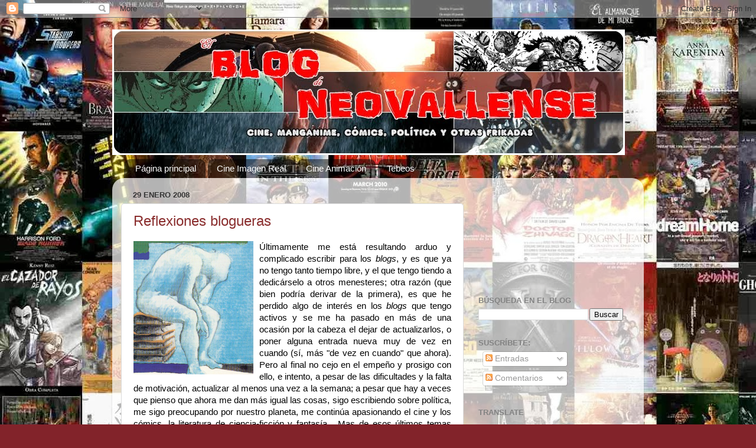

--- FILE ---
content_type: text/html; charset=UTF-8
request_url: https://neovallense.blogspot.com/2008/01/
body_size: 32583
content:
<!DOCTYPE html>
<html class='v2' dir='ltr' xmlns='http://www.w3.org/1999/xhtml' xmlns:b='http://www.google.com/2005/gml/b' xmlns:data='http://www.google.com/2005/gml/data' xmlns:expr='http://www.google.com/2005/gml/expr'>
<head>
<link href='https://www.blogger.com/static/v1/widgets/335934321-css_bundle_v2.css' rel='stylesheet' type='text/css'/>
<meta content='97C85CEB9EAA5DD8129F869EC0369921' name='msvalidate.01'/>
<meta content='IE=EmulateIE7' http-equiv='X-UA-Compatible'/>
<meta content='width=1100' name='viewport'/>
<meta content='text/html; charset=UTF-8' http-equiv='Content-Type'/>
<meta content='blogger' name='generator'/>
<link href='https://neovallense.blogspot.com/favicon.ico' rel='icon' type='image/x-icon'/>
<link href='https://neovallense.blogspot.com/2008/01/' rel='canonical'/>
<link rel="alternate" type="application/atom+xml" title="El BLOG de NEOVALLENSE - Atom" href="https://neovallense.blogspot.com/feeds/posts/default" />
<link rel="alternate" type="application/rss+xml" title="El BLOG de NEOVALLENSE - RSS" href="https://neovallense.blogspot.com/feeds/posts/default?alt=rss" />
<link rel="service.post" type="application/atom+xml" title="El BLOG de NEOVALLENSE - Atom" href="https://www.blogger.com/feeds/21192306/posts/default" />
<!--Can't find substitution for tag [blog.ieCssRetrofitLinks]-->
<meta content='Desde 2006, escribiendo sobre cine, manga, anime, cómics, libros y reflexiones varias.' name='description'/>
<meta content='https://neovallense.blogspot.com/2008/01/' property='og:url'/>
<meta content='El BLOG de NEOVALLENSE' property='og:title'/>
<meta content='Desde 2006, escribiendo sobre cine, manga, anime, cómics, libros y reflexiones varias.' property='og:description'/>
<title>El BLOG de NEOVALLENSE: enero 2008</title>
<style id='page-skin-1' type='text/css'><!--
/*-----------------------------------------------
Blogger Template Style
Name:     Picture Window
Designer: Blogger
URL:      www.blogger.com
----------------------------------------------- */
/* Content
----------------------------------------------- */
body {
font: normal normal 15px Arial, Tahoma, Helvetica, FreeSans, sans-serif;
color: #000000;
background: #82232a url(//3.bp.blogspot.com/-bMBE_4Mm5_o/UuGU9MOvImI/AAAAAAAAEkc/ouF4yPUUGQM/s0/Blog-Neovallense-FONDO-2014.jpg) repeat scroll top left;
}
html body .region-inner {
min-width: 0;
max-width: 100%;
width: auto;
}
.content-outer {
font-size: 90%;
}
a:link {
text-decoration:none;
color: #8a2e2e;
}
a:visited {
text-decoration:none;
color: #c95f5f;
}
a:hover {
text-decoration:underline;
color: #ff2a3c;
}
.content-outer {
background: transparent none repeat scroll top left;
-moz-border-radius: 0;
-webkit-border-radius: 0;
-goog-ms-border-radius: 0;
border-radius: 0;
-moz-box-shadow: 0 0 0 rgba(0, 0, 0, .15);
-webkit-box-shadow: 0 0 0 rgba(0, 0, 0, .15);
-goog-ms-box-shadow: 0 0 0 rgba(0, 0, 0, .15);
box-shadow: 0 0 0 rgba(0, 0, 0, .15);
margin: 20px auto;
}
.content-inner {
padding: 0;
}
/* Header
----------------------------------------------- */
.header-outer {
background: transparent none repeat-x scroll top left;
_background-image: none;
color: #ffffff;
-moz-border-radius: 0;
-webkit-border-radius: 0;
-goog-ms-border-radius: 0;
border-radius: 0;
}
.Header img, .Header #header-inner {
-moz-border-radius: 0;
-webkit-border-radius: 0;
-goog-ms-border-radius: 0;
border-radius: 0;
}
.header-inner .Header .titlewrapper,
.header-inner .Header .descriptionwrapper {
padding-left: 0;
padding-right: 0;
}
.Header h1 {
font: normal normal 36px Arial, Tahoma, Helvetica, FreeSans, sans-serif;
text-shadow: 1px 1px 3px rgba(0, 0, 0, 0.3);
}
.Header h1 a {
color: #ffffff;
}
.Header .description {
font-size: 130%;
}
/* Tabs
----------------------------------------------- */
.tabs-inner {
margin: .5em 20px 0;
padding: 0;
}
.tabs-inner .section {
margin: 0;
}
.tabs-inner .widget ul {
padding: 0;
background: transparent none repeat scroll bottom;
-moz-border-radius: 0;
-webkit-border-radius: 0;
-goog-ms-border-radius: 0;
border-radius: 0;
}
.tabs-inner .widget li {
border: none;
}
.tabs-inner .widget li a {
display: inline-block;
padding: .5em 1em;
margin-right: .25em;
color: #ffffff;
font: normal normal 15px Arial, Tahoma, Helvetica, FreeSans, sans-serif;
-moz-border-radius: 10px 10px 0 0;
-webkit-border-top-left-radius: 10px;
-webkit-border-top-right-radius: 10px;
-goog-ms-border-radius: 10px 10px 0 0;
border-radius: 10px 10px 0 0;
background: transparent url(//www.blogblog.com/1kt/transparent/black50.png) repeat scroll top left;
border-right: 1px solid transparent;
}
.tabs-inner .widget li:first-child a {
padding-left: 1.25em;
-moz-border-radius-topleft: 10px;
-moz-border-radius-bottomleft: 0;
-webkit-border-top-left-radius: 10px;
-webkit-border-bottom-left-radius: 0;
-goog-ms-border-top-left-radius: 10px;
-goog-ms-border-bottom-left-radius: 0;
border-top-left-radius: 10px;
border-bottom-left-radius: 0;
}
.tabs-inner .widget li.selected a,
.tabs-inner .widget li a:hover {
position: relative;
z-index: 1;
background: transparent url(//www.blogblog.com/1kt/transparent/white80.png) repeat scroll bottom;
color: #8a2e2e;
-moz-box-shadow: 0 0 3px rgba(0, 0, 0, .15);
-webkit-box-shadow: 0 0 3px rgba(0, 0, 0, .15);
-goog-ms-box-shadow: 0 0 3px rgba(0, 0, 0, .15);
box-shadow: 0 0 3px rgba(0, 0, 0, .15);
}
/* Headings
----------------------------------------------- */
h2 {
font: bold normal 13px Arial, Tahoma, Helvetica, FreeSans, sans-serif;
text-transform: uppercase;
color: #828282;
margin: .5em 0;
}
/* Main
----------------------------------------------- */
.main-outer {
background: transparent url(//www.blogblog.com/1kt/transparent/white80.png) repeat scroll top left;
-moz-border-radius: 20px 20px 0 0;
-webkit-border-top-left-radius: 20px;
-webkit-border-top-right-radius: 20px;
-webkit-border-bottom-left-radius: 0;
-webkit-border-bottom-right-radius: 0;
-goog-ms-border-radius: 20px 20px 0 0;
border-radius: 20px 20px 0 0;
-moz-box-shadow: 0 1px 3px rgba(0, 0, 0, .15);
-webkit-box-shadow: 0 1px 3px rgba(0, 0, 0, .15);
-goog-ms-box-shadow: 0 1px 3px rgba(0, 0, 0, .15);
box-shadow: 0 1px 3px rgba(0, 0, 0, .15);
}
.main-inner {
padding: 15px 20px 20px;
}
.main-inner .column-center-inner {
padding: 0 0;
}
.main-inner .column-left-inner {
padding-left: 0;
}
.main-inner .column-right-inner {
padding-right: 0;
}
/* Posts
----------------------------------------------- */
h3.post-title {
margin: 0;
font: normal normal 24px Impact, sans-serif;;
}
.comments h4 {
margin: 1em 0 0;
font: normal normal 24px Impact, sans-serif;;
}
.date-header span {
color: #333333;
}
.post-outer {
background-color: #ffffff;
border: solid 1px #dbdbdb;
-moz-border-radius: 5px;
-webkit-border-radius: 5px;
border-radius: 5px;
-goog-ms-border-radius: 5px;
padding: 15px 20px;
margin: 0 -20px 20px;
}
.post-body {
line-height: 1.4;
font-size: 110%;
position: relative;
}
.post-header {
margin: 0 0 1.5em;
color: #949494;
line-height: 1.6;
}
.post-footer {
margin: .5em 0 0;
color: #949494;
line-height: 1.6;
}
#blog-pager {
font-size: 140%
}
#comments .comment-author {
padding-top: 1.5em;
border-top: dashed 1px #ccc;
border-top: dashed 1px rgba(128, 128, 128, .5);
background-position: 0 1.5em;
}
#comments .comment-author:first-child {
padding-top: 0;
border-top: none;
}
.avatar-image-container {
margin: .2em 0 0;
}
/* Comments
----------------------------------------------- */
.comments .comments-content .icon.blog-author {
background-repeat: no-repeat;
background-image: url([data-uri]);
}
.comments .comments-content .loadmore a {
border-top: 1px solid #ff2a3c;
border-bottom: 1px solid #ff2a3c;
}
.comments .continue {
border-top: 2px solid #ff2a3c;
}
/* Widgets
----------------------------------------------- */
.widget ul, .widget #ArchiveList ul.flat {
padding: 0;
list-style: none;
}
.widget ul li, .widget #ArchiveList ul.flat li {
border-top: dashed 1px #ccc;
border-top: dashed 1px rgba(128, 128, 128, .5);
}
.widget ul li:first-child, .widget #ArchiveList ul.flat li:first-child {
border-top: none;
}
.widget .post-body ul {
list-style: disc;
}
.widget .post-body ul li {
border: none;
}
/* Footer
----------------------------------------------- */
.footer-outer {
color:#c9c9c9;
background: transparent url(//www.blogblog.com/1kt/transparent/black50.png) repeat scroll top left;
-moz-border-radius: 0 0 20px 20px;
-webkit-border-top-left-radius: 0;
-webkit-border-top-right-radius: 0;
-webkit-border-bottom-left-radius: 20px;
-webkit-border-bottom-right-radius: 20px;
-goog-ms-border-radius: 0 0 20px 20px;
border-radius: 0 0 20px 20px;
-moz-box-shadow: 0 1px 3px rgba(0, 0, 0, .15);
-webkit-box-shadow: 0 1px 3px rgba(0, 0, 0, .15);
-goog-ms-box-shadow: 0 1px 3px rgba(0, 0, 0, .15);
box-shadow: 0 1px 3px rgba(0, 0, 0, .15);
}
.footer-inner {
padding: 10px 20px 20px;
}
.footer-outer a {
color: #ed949d;
}
.footer-outer a:visited {
color: #ed7a71;
}
.footer-outer a:hover {
color: #ff2a3c;
}
.footer-outer .widget h2 {
color: #a6a6a6;
}
/* Mobile
----------------------------------------------- */
html body.mobile {
height: auto;
}
html body.mobile {
min-height: 480px;
background-size: 100% auto;
}
.mobile .body-fauxcolumn-outer {
background: transparent none repeat scroll top left;
}
html .mobile .mobile-date-outer, html .mobile .blog-pager {
border-bottom: none;
background: transparent url(//www.blogblog.com/1kt/transparent/white80.png) repeat scroll top left;
margin-bottom: 10px;
}
.mobile .date-outer {
background: transparent url(//www.blogblog.com/1kt/transparent/white80.png) repeat scroll top left;
}
.mobile .header-outer, .mobile .main-outer,
.mobile .post-outer, .mobile .footer-outer {
-moz-border-radius: 0;
-webkit-border-radius: 0;
-goog-ms-border-radius: 0;
border-radius: 0;
}
.mobile .content-outer,
.mobile .main-outer,
.mobile .post-outer {
background: inherit;
border: none;
}
.mobile .content-outer {
font-size: 100%;
}
.mobile-link-button {
background-color: #8a2e2e;
}
.mobile-link-button a:link, .mobile-link-button a:visited {
color: #ffffff;
}
.mobile-index-contents {
color: #000000;
}
.mobile .tabs-inner .PageList .widget-content {
background: transparent url(//www.blogblog.com/1kt/transparent/white80.png) repeat scroll bottom;
color: #8a2e2e;
}
.mobile .tabs-inner .PageList .widget-content .pagelist-arrow {
border-left: 1px solid transparent;
}

--></style>
<style id='template-skin-1' type='text/css'><!--
body {
min-width: 900px;
}
.content-outer, .content-fauxcolumn-outer, .region-inner {
min-width: 900px;
max-width: 900px;
_width: 900px;
}
.main-inner .columns {
padding-left: 0px;
padding-right: 290px;
}
.main-inner .fauxcolumn-center-outer {
left: 0px;
right: 290px;
/* IE6 does not respect left and right together */
_width: expression(this.parentNode.offsetWidth -
parseInt("0px") -
parseInt("290px") + 'px');
}
.main-inner .fauxcolumn-left-outer {
width: 0px;
}
.main-inner .fauxcolumn-right-outer {
width: 290px;
}
.main-inner .column-left-outer {
width: 0px;
right: 100%;
margin-left: -0px;
}
.main-inner .column-right-outer {
width: 290px;
margin-right: -290px;
}
#layout {
min-width: 0;
}
#layout .content-outer {
min-width: 0;
width: 800px;
}
#layout .region-inner {
min-width: 0;
width: auto;
}
--></style>
<script type='text/javascript'>

  var _gaq = _gaq || [];
  _gaq.push(['_setAccount', 'UA-18204519-1']);
  _gaq.push(['_trackPageview']);

  (function() {
    var ga = document.createElement('script'); ga.type = 'text/javascript'; ga.async = true;
    ga.src = ('https:' == document.location.protocol ? 'https://ssl' : 'http://www') + '.google-analytics.com/ga.js';
    var s = document.getElementsByTagName('script')[0]; s.parentNode.insertBefore(ga, s);
  })();

</script>
<link href='https://www.blogger.com/dyn-css/authorization.css?targetBlogID=21192306&amp;zx=205a7b94-8d04-42f3-adb4-533addd87590' media='none' onload='if(media!=&#39;all&#39;)media=&#39;all&#39;' rel='stylesheet'/><noscript><link href='https://www.blogger.com/dyn-css/authorization.css?targetBlogID=21192306&amp;zx=205a7b94-8d04-42f3-adb4-533addd87590' rel='stylesheet'/></noscript>
<meta name='google-adsense-platform-account' content='ca-host-pub-1556223355139109'/>
<meta name='google-adsense-platform-domain' content='blogspot.com'/>

<!-- data-ad-client=ca-pub-7773796327402165 -->

</head>
<body class='loading variant-open'>
<div class='navbar section' id='navbar'><div class='widget Navbar' data-version='1' id='Navbar1'><script type="text/javascript">
    function setAttributeOnload(object, attribute, val) {
      if(window.addEventListener) {
        window.addEventListener('load',
          function(){ object[attribute] = val; }, false);
      } else {
        window.attachEvent('onload', function(){ object[attribute] = val; });
      }
    }
  </script>
<div id="navbar-iframe-container"></div>
<script type="text/javascript" src="https://apis.google.com/js/platform.js"></script>
<script type="text/javascript">
      gapi.load("gapi.iframes:gapi.iframes.style.bubble", function() {
        if (gapi.iframes && gapi.iframes.getContext) {
          gapi.iframes.getContext().openChild({
              url: 'https://www.blogger.com/navbar/21192306?origin\x3dhttps://neovallense.blogspot.com',
              where: document.getElementById("navbar-iframe-container"),
              id: "navbar-iframe"
          });
        }
      });
    </script><script type="text/javascript">
(function() {
var script = document.createElement('script');
script.type = 'text/javascript';
script.src = '//pagead2.googlesyndication.com/pagead/js/google_top_exp.js';
var head = document.getElementsByTagName('head')[0];
if (head) {
head.appendChild(script);
}})();
</script>
</div></div>
<div class='body-fauxcolumns'>
<div class='fauxcolumn-outer body-fauxcolumn-outer'>
<div class='cap-top'>
<div class='cap-left'></div>
<div class='cap-right'></div>
</div>
<div class='fauxborder-left'>
<div class='fauxborder-right'></div>
<div class='fauxcolumn-inner'>
</div>
</div>
<div class='cap-bottom'>
<div class='cap-left'></div>
<div class='cap-right'></div>
</div>
</div>
</div>
<div class='content'>
<div class='content-fauxcolumns'>
<div class='fauxcolumn-outer content-fauxcolumn-outer'>
<div class='cap-top'>
<div class='cap-left'></div>
<div class='cap-right'></div>
</div>
<div class='fauxborder-left'>
<div class='fauxborder-right'></div>
<div class='fauxcolumn-inner'>
</div>
</div>
<div class='cap-bottom'>
<div class='cap-left'></div>
<div class='cap-right'></div>
</div>
</div>
</div>
<div class='content-outer'>
<div class='content-cap-top cap-top'>
<div class='cap-left'></div>
<div class='cap-right'></div>
</div>
<div class='fauxborder-left content-fauxborder-left'>
<div class='fauxborder-right content-fauxborder-right'></div>
<div class='content-inner'>
<header>
<div class='header-outer'>
<div class='header-cap-top cap-top'>
<div class='cap-left'></div>
<div class='cap-right'></div>
</div>
<div class='fauxborder-left header-fauxborder-left'>
<div class='fauxborder-right header-fauxborder-right'></div>
<div class='region-inner header-inner'>
<div class='header section' id='header'><div class='widget Header' data-version='1' id='Header1'>
<div id='header-inner'>
<a href='https://neovallense.blogspot.com/' style='display: block'>
<img alt='El BLOG de NEOVALLENSE' height='213px; ' id='Header1_headerimg' src='https://blogger.googleusercontent.com/img/b/R29vZ2xl/AVvXsEh3Z65eOIVSf8zzvKbZOKwVJhD628R1JIS4Qirrir635J1439L-0tebtp1ftuLZW4sNF-Mh1PYhQ1Rwbx0gpQalKuAmbPPC9n1dCjodRZIhnp_MRBXAABzVda7jcT39Ef4rbPhy1g/s1600/Cabecera-Blog-Neovallense_AltBis.jpg' style='display: block' width='868px; '/>
</a>
</div>
</div></div>
</div>
</div>
<div class='header-cap-bottom cap-bottom'>
<div class='cap-left'></div>
<div class='cap-right'></div>
</div>
</div>
</header>
<div class='tabs-outer'>
<div class='tabs-cap-top cap-top'>
<div class='cap-left'></div>
<div class='cap-right'></div>
</div>
<div class='fauxborder-left tabs-fauxborder-left'>
<div class='fauxborder-right tabs-fauxborder-right'></div>
<div class='region-inner tabs-inner'>
<div class='tabs section' id='crosscol'><div class='widget PageList' data-version='1' id='PageList1'>
<div class='widget-content'>
<ul>
<li>
<a href='http://neovallense.blogspot.com/'>Página principal</a>
</li>
<li>
<a href='https://neovallense.blogspot.com/p/cine-imagen-real.html'>Cine Imagen Real</a>
</li>
<li>
<a href='http://neovallense.blogspot.com/p/cine-animacion.html'>Cine Animación</a>
</li>
<li>
<a href='http://neovallense.blogspot.com/p/tebeos.html'>Tebeos</a>
</li>
</ul>
<div class='clear'></div>
</div>
</div></div>
<div class='tabs no-items section' id='crosscol-overflow'></div>
</div>
</div>
<div class='tabs-cap-bottom cap-bottom'>
<div class='cap-left'></div>
<div class='cap-right'></div>
</div>
</div>
<div class='main-outer'>
<div class='main-cap-top cap-top'>
<div class='cap-left'></div>
<div class='cap-right'></div>
</div>
<div class='fauxborder-left main-fauxborder-left'>
<div class='fauxborder-right main-fauxborder-right'></div>
<div class='region-inner main-inner'>
<div class='columns fauxcolumns'>
<div class='fauxcolumn-outer fauxcolumn-center-outer'>
<div class='cap-top'>
<div class='cap-left'></div>
<div class='cap-right'></div>
</div>
<div class='fauxborder-left'>
<div class='fauxborder-right'></div>
<div class='fauxcolumn-inner'>
</div>
</div>
<div class='cap-bottom'>
<div class='cap-left'></div>
<div class='cap-right'></div>
</div>
</div>
<div class='fauxcolumn-outer fauxcolumn-left-outer'>
<div class='cap-top'>
<div class='cap-left'></div>
<div class='cap-right'></div>
</div>
<div class='fauxborder-left'>
<div class='fauxborder-right'></div>
<div class='fauxcolumn-inner'>
</div>
</div>
<div class='cap-bottom'>
<div class='cap-left'></div>
<div class='cap-right'></div>
</div>
</div>
<div class='fauxcolumn-outer fauxcolumn-right-outer'>
<div class='cap-top'>
<div class='cap-left'></div>
<div class='cap-right'></div>
</div>
<div class='fauxborder-left'>
<div class='fauxborder-right'></div>
<div class='fauxcolumn-inner'>
</div>
</div>
<div class='cap-bottom'>
<div class='cap-left'></div>
<div class='cap-right'></div>
</div>
</div>
<!-- corrects IE6 width calculation -->
<div class='columns-inner'>
<div class='column-center-outer'>
<div class='column-center-inner'>
<div class='main section' id='main'><div class='widget Blog' data-version='1' id='Blog1'>
<div class='blog-posts hfeed'>

          <div class="date-outer">
        
<h2 class='date-header'><span>29 enero 2008</span></h2>

          <div class="date-posts">
        
<div class='post-outer'>
<div class='post hentry'>
<a name='5568211202066656922'></a>
<h3 class='post-title entry-title'>
<a href='https://neovallense.blogspot.com/2008/01/reflexiones-blogueras.html'>Reflexiones blogueras</a>
</h3>
<div class='post-header'>
<div class='post-header-line-1'></div>
</div>
<div class='post-body entry-content'>
<div style="text-align: justify;"><a href="https://blogger.googleusercontent.com/img/b/R29vZ2xl/AVvXsEj_NJF1msy6naE-lh0_J73yK1w2NNc2BqHTkKg_-rb_-7S-S-Zc6YvpToVi2eZ8v3eQEoIdRspibb-qf3HSsdrvnaakU7o9Heml0ZRWG5TFYp0sGeRz4tV9KSx0fleqPhVjFoJKpA/s1600-h/reflexion.png" onblur="try {parent.deselectBloggerImageGracefully();} catch(e) {}"><img alt="" border="0" id="BLOGGER_PHOTO_ID_5161022660275554002" src="https://blogger.googleusercontent.com/img/b/R29vZ2xl/AVvXsEj_NJF1msy6naE-lh0_J73yK1w2NNc2BqHTkKg_-rb_-7S-S-Zc6YvpToVi2eZ8v3eQEoIdRspibb-qf3HSsdrvnaakU7o9Heml0ZRWG5TFYp0sGeRz4tV9KSx0fleqPhVjFoJKpA/s320/reflexion.png" style="margin: 0pt 10px 10px 0pt; float: left; cursor: pointer; width: 203px; height: 226px;" /></a>Últimamente me está resultando arduo y complicado escribir para los <span style="font-style: italic;">blogs</span>, y es que ya no tengo tanto tiempo libre, y el que tengo tiendo a dedicárselo a otros menesteres; otra razón (que bien podría derivar de la primera), es que he perdido algo de interés en los <span style="font-style: italic;">blogs</span> que tengo activos y se me ha pasado en más de una ocasión por la cabeza el dejar de actualizarlos, o poner alguna entrada nueva muy de vez en cuando (sí, más "de vez en cuando" que ahora). Pero al final no cejo en el empeño y prosigo con ello, e intento, a pesar de las dificultades y la falta de motivación, actualizar al menos una vez a la semana; a pesar que hay a veces que pienso que ahora me dan más igual las cosas, sigo escribiendo sobre política, me sigo preocupando por nuestro planeta, me continúa apasionando el cine y los cómics, la literatura de ciencia-ficción y fantasía... Mas de esos últimos temas suelo hablar más bien poco, apenas unas pocas entradas.<br /></div><br /><div style="text-align: justify;">Como supongo imaginaréis, para esta nueva entrada tampoco tenía claro el tema que quería tratar, así que como suelo hacer me he puesto a teclear a ver qué salía... y ha salido lo que estáis leyendo, una especie de reflexión, una muestra de mis pensamientos en "voz alta", un intento de dilucidar lo que realmente me importa en estos momentos, lo que me importa y sobre lo que quiero escribir, y ahora llego a la conclusión que no lo sé. No sé qué demonios quiero escribir... Los debates políticos me resultan insulsos (aunque, todo sea dicho, últimamente no veo las noticias, y básicamente me nutro de prensa gratuita), no hay nada en especial que en tales instantes me empujen a dirigirme al ordenador y dejar fluir mis ideas, reflexiones y pensamientos acerca del tema en cuestión.<br /><br />Esto es, casi con toda probabilidad, una etapa pasajera, después de ella quizás mis ideas y reflexiones quieran salir a toda vela y entonces puede que no pare de escribir; empero también se puede dar el caso contrario, en el que dejaría <a href="http://neovallense.blogspot.com/">El BLOG de NEOVALLENSE</a> y <a href="http://efimerospensamientos.blogspot.com/">Efímeros Pensamientos</a> en el olvido, cerrado con llave en un cajón de mi memoria. Sea cual sea el caso, me da la impresión que a vosotros, mis sufridos lectores, os va a importar un comino.<br /></div>
<div style='clear: both;'></div>
</div>
<div class='post-footer'>
<div class='post-footer-line post-footer-line-1'><span class='post-author vcard'>
Publicado por
<span class='fn'>Neovallense</span>
</span>
<span class='post-timestamp'>
en
<a class='timestamp-link' href='https://neovallense.blogspot.com/2008/01/reflexiones-blogueras.html' rel='bookmark' title='permanent link'><abbr class='published' title='2008-01-29T22:59:00+01:00'>10:59 p.&#8239;m.</abbr></a>
</span>
<span class='post-comment-link'>
<a class='comment-link' href='https://www.blogger.com/comment/fullpage/post/21192306/5568211202066656922' onclick='javascript:window.open(this.href, "bloggerPopup", "toolbar=0,location=0,statusbar=1,menubar=0,scrollbars=yes,width=640,height=500"); return false;'>4
opiniones</a>
</span>
<span class='post-icons'>
<span class='item-action'>
<a href='https://www.blogger.com/email-post/21192306/5568211202066656922' title='Enviar entrada por correo electrónico'>
<img alt="" class="icon-action" height="13" src="//img1.blogblog.com/img/icon18_email.gif" width="18">
</a>
</span>
<span class='item-control blog-admin pid-1422546107'>
<a href='https://www.blogger.com/post-edit.g?blogID=21192306&postID=5568211202066656922&from=pencil' title='Editar entrada'>
<img alt='' class='icon-action' height='18' src='https://resources.blogblog.com/img/icon18_edit_allbkg.gif' width='18'/>
</a>
</span>
</span>
<div class='post-share-buttons'>
<a class='goog-inline-block share-button sb-email' href='https://www.blogger.com/share-post.g?blogID=21192306&postID=5568211202066656922&target=email' target='_blank' title='Enviar por correo electrónico'><span class='share-button-link-text'>Enviar por correo electrónico</span></a><a class='goog-inline-block share-button sb-blog' href='https://www.blogger.com/share-post.g?blogID=21192306&postID=5568211202066656922&target=blog' onclick='window.open(this.href, "_blank", "height=270,width=475"); return false;' target='_blank' title='Escribe un blog'><span class='share-button-link-text'>Escribe un blog</span></a><a class='goog-inline-block share-button sb-twitter' href='https://www.blogger.com/share-post.g?blogID=21192306&postID=5568211202066656922&target=twitter' target='_blank' title='Compartir en X'><span class='share-button-link-text'>Compartir en X</span></a><a class='goog-inline-block share-button sb-facebook' href='https://www.blogger.com/share-post.g?blogID=21192306&postID=5568211202066656922&target=facebook' onclick='window.open(this.href, "_blank", "height=430,width=640"); return false;' target='_blank' title='Compartir con Facebook'><span class='share-button-link-text'>Compartir con Facebook</span></a><a class='goog-inline-block share-button sb-pinterest' href='https://www.blogger.com/share-post.g?blogID=21192306&postID=5568211202066656922&target=pinterest' target='_blank' title='Compartir en Pinterest'><span class='share-button-link-text'>Compartir en Pinterest</span></a>
</div>
</div>
<div class='post-footer-line post-footer-line-2'><span class='post-labels'>
Etiquetas:
<a href='https://neovallense.blogspot.com/search/label/Personal' rel='tag'>Personal</a>,
<a href='https://neovallense.blogspot.com/search/label/Reflexi%C3%B3n' rel='tag'>Reflexión</a>
</span>
</div>
<div class='post-footer-line post-footer-line-3'></div>
</div>
</div>
</div>

          </div></div>
        

          <div class="date-outer">
        
<h2 class='date-header'><span>23 enero 2008</span></h2>

          <div class="date-posts">
        
<div class='post-outer'>
<div class='post hentry'>
<a name='8912942764827876426'></a>
<h3 class='post-title entry-title'>
<a href='https://neovallense.blogspot.com/2008/01/soy-leyenda.html'>Soy Leyenda</a>
</h3>
<div class='post-header'>
<div class='post-header-line-1'></div>
</div>
<div class='post-body entry-content'>
<div style="text-align: justify;">
<a href="https://blogger.googleusercontent.com/img/b/R29vZ2xl/AVvXsEiX-5-IGkxJdBGiTZQcQsPbIuJjMrHONilQQr_Xn7fspVLBXupiR51CrDW11BQT8vKvVGovshTmVifsYFSZTsSExXX6my2KAqNmDrGvQe-x2S3PgAx4R4IJIQz0D_bu8Oym6gm1TQ/s1600-h/Soy_Leyenda1.jpg" onblur="try {parent.deselectBloggerImageGracefully();} catch(e) {}"><img alt="" border="0" height="320" id="BLOGGER_PHOTO_ID_5158755149471499938" src="https://blogger.googleusercontent.com/img/b/R29vZ2xl/AVvXsEiX-5-IGkxJdBGiTZQcQsPbIuJjMrHONilQQr_Xn7fspVLBXupiR51CrDW11BQT8vKvVGovshTmVifsYFSZTsSExXX6my2KAqNmDrGvQe-x2S3PgAx4R4IJIQz0D_bu8Oym6gm1TQ/w231-h320/Soy_Leyenda1.jpg" style="cursor: pointer; float: left; height: 249px; margin: 0pt 10px 10px 0pt; width: 180px;" width="231" /></a>Lo cierto es que, como me ha ocurrido en otras ocasiones, en estos momentos no sé muy bien qué escribir... Miento, en realidad sí que lo sé, lo que pasa es que quizás no me haya dado cuenta de ello... y otra vez miento, pues lo pensé hace un ratito.</div>
<div style="text-align: justify;">
<br />
Y es que para variar (aunque cuando avance el texto comprobaréis que no voy a variar en verdad demasiado) he decidido hacer una pequeña crítica constructiva (o no) sobre un film. Dicha película es <span style="font-style: italic; font-weight: bold;">Soy Leyenda</span>.<br />
<br />
Para quien no la haya visto y le interese verla le recomiendo encarecidamente que no lea estas líneas, pues pretendo contar cosas importantes de la historia que son importantes en la crítica que pienso hacer. Así que avisados estáis.<br />
<br />
<span style="font-style: italic; font-weight: bold;">Soy Leyenda</span> se basa en la novela homónima de <span style="font-weight: bold;">Richard Matheson</span>, en ésta al igual que en la película se cuenta la historia de Robert Neville, un hombre que vive en la más absoluta soledad en la ciudad de Nueva York (en la novela creo que se desarrolla en Los Ángeles... creo), aunque quizá no está tan sólo... En realidad le acompaña su fiel perro y, una vez que anochece hacen acto de aparición "los buscadores de la oscuridad", una especie de vampiros sedientos de sangre.<br />
<br />
Pero comencemos por el principio, resulta que a una buena doctora le dio por modificar genéticamente el virus del sarampión, puesto que según ella curaba el cáncer... pero para desgracia lo único que logró fue matar o peor aún, convertir en un mutante sediento de sangre al infectado. Rápidamente el virus se extendió por todo el mundo... En la ciudad de Nueva York (y puede que en el mundo) sólo quedó Robert Neville (su hijita y mujer murieron en un accidente), militar y científico que lleva desde el principio intentado encontrar una cura para la pandemia, aunque sin mucho éxito. Pasa los días enviando mensajes radiofónicos por si hay más supervivientes, cazando para llevarse algo a la boca y yendo al videoclub para "alquilar" películas (aunque no entiendo muy bien cómo es posible que todavía haya electricidad). Llegada la noche se encierra en su fortaleza y hogar, donde además realiza experimentos con ratas y "buscadores de oscuridad" en su incesante investigación del remedio del virus. Él, como ya habréis deducido, es inmune, por lo que el secreto de la cura está en su propia sangre.<br />
<a href="https://blogger.googleusercontent.com/img/b/R29vZ2xl/AVvXsEi_82sMkkqIloMTsrnWuYKGAtr3sDw6AAP9yQV3wMgTSoHStqOIIpUSq0sfwO-CkZLCpWt_ZnYBrkfBu1_2w5eQpnH5nURCwCjM1cdxyI-nWuYyNKj-_AcauZTWXpOZ-e4stBETQg/s1600-h/soyleyendaCartel.jpg" onblur="try {parent.deselectBloggerImageGracefully();} catch(e) {}"><img alt="" border="0" height="400" id="BLOGGER_PHOTO_ID_5158755750766921394" src="https://blogger.googleusercontent.com/img/b/R29vZ2xl/AVvXsEi_82sMkkqIloMTsrnWuYKGAtr3sDw6AAP9yQV3wMgTSoHStqOIIpUSq0sfwO-CkZLCpWt_ZnYBrkfBu1_2w5eQpnH5nURCwCjM1cdxyI-nWuYyNKj-_AcauZTWXpOZ-e4stBETQg/w274-h400/soyleyendaCartel.jpg" style="cursor: pointer; display: block; margin: 0px auto 10px; text-align: center;" width="274" /></a>
He de decir que casi toda la película es un gozo de ver, la soledad del personaje, esos paisajes de Manhatan asilvestrados, la fauna salvaje que anda por sus anchas. <span style="font-weight: bold;">Will Smith</span> lo hace muy bien, pero yo diría que el perro que le acompaña (que creo no aparece en los créditos) hace también un papel más que meritorio (mejor que muchos de los papeles del primero), el director <span style="font-weight: bold;">Francis Lawrence</span>, al que probablemente conozcáis por <span style="font-style: italic;">Constantine</span>, creo que se ha lucido en casi toda la película... Pero llega el final y se fue todo al garete...<br />
<br />
<span style="font-weight: bold;">----AHORA Sí QUE SÍ... quien quiera ver la peli que no siga leyendo.</span><br />
<br />
Y es que en el momento en el que aparece esa madre (que salva a Robert Neville cuando está apunto de suicidarse) con su hijito se jode un poco la cosa, pero si todo quedara ahí creo que tampoco sería tan grave.<br />
<br />
La cuestión es que dicha mujer le dice a Neville que va al norte, a la colonia de supervivientes. Si quedara ahí todo tampoco pasaría nada, pero es que cuando Neville le pregunta que cómo sabe eso ella le dice que porque se lo dijo Dios... Bueno, aquí el personaje de <span style="font-weight: bold;">Will Smith</span> piensa que la tía está mal de la chaveta (el espectador -o sea, yo- también), así que le grita cuatro cosas y ya está...<br />
<a href="https://blogger.googleusercontent.com/img/b/R29vZ2xl/AVvXsEjRGgEkF2N5fxKv4gwsGeYcc6yPay8lHuxAWj38pr9RLp5Hy4a6Z67xoGd0hnAbjs-Mwri7lhPLuTukOxs0de_UfecOYb8mHjQ_rGjJA5bxNad4SdCx0kCDXsJjilOUuXizojSOYA/s1600-h/Soy_Leyenda3.jpg" onblur="try {parent.deselectBloggerImageGracefully();} catch(e) {}"><img alt="" border="0" height="211" id="BLOGGER_PHOTO_ID_5158756489501296322" src="https://blogger.googleusercontent.com/img/b/R29vZ2xl/AVvXsEjRGgEkF2N5fxKv4gwsGeYcc6yPay8lHuxAWj38pr9RLp5Hy4a6Z67xoGd0hnAbjs-Mwri7lhPLuTukOxs0de_UfecOYb8mHjQ_rGjJA5bxNad4SdCx0kCDXsJjilOUuXizojSOYA/w320-h211/Soy_Leyenda3.jpg" style="cursor: pointer; float: right; height: 165px; margin: 0pt 0pt 10px 10px; width: 250px;" width="320" /></a><br />
Lo malo es que dicha mujer, al salvar a Neville, y sin darse cuenta, le ha indicado a los infectados dónde vive éste, así que llegada la noche le atacan en masa. Al final se refugian en el laboratorio, donde Neville y la mujer se dan cuenta que el primero al fin ha hallado la cura. Mas "los buscadores de oscuridad" no entra en razón y les siguen acosando, así que Robert Neville coge una muestra de sangre del espécimen curado y se lo da a la tía, a la que mete con su hijito en un zulo donde estarán a salvo. Pero esto lo hace sólo después de ver el tatuaje de una mariposa en el pescuezo de la mujer (su hijita, poco antes de morir, le hizo el gesto de la mariposa insistentemente). Por cierto Neville se suicida con una granada (matando a unos pocos de los infectados).<br />
<br />
En la siguiente escena vemos a la mujer con su hijo llegando a un idílico paraje amurallado donde resiste un buen trozo de humanidad.<br />
<br />
Lo que me jode del asunto (si es que no os habéis dado cuenta), es que al final de la película hay demasiada <span style="font-weight: bold;">INSPIRACIÓN DIVINA</span>. O sea, a la tía le dice <span style="font-weight: bold;">Dios</span> que hay más gente viva en el norte, y Neville se acuerda de un gesto de su hija años atrás y es por ello por lo que recobra la fe, o sea, cree que lo de la hija fue una <span style="font-weight: bold;">señal divina</span> o algo parecido... &#161;&#161;Pero qué porquería!! Eso no hay quien se lo crea, vaya mierda... Supongo que a los estadounidenses les parecerá muy convincente, lógico, el fundamentalismo cristiano está muy arraigado allí y es lo más normal del mundo que el personal reciba mensajes divinos (previo chute) de vez en cuando (Bush seguro que ha recibido más de uno, de ahí su cruzada), pero <span style="font-weight: bold;">lo cierto es que ese final tan descafeinado</span> Made in USA <span style="font-weight: bold;">estropea el buen sabor de boca que deja el resto del film</span>. &#191;Por qué no dejaron el final de la novela? Pues porque no era un final feliz... &#161;malditos estudios hollywoodienses!<br /></div>
<div style='clear: both;'></div>
</div>
<div class='post-footer'>
<div class='post-footer-line post-footer-line-1'><span class='post-author vcard'>
Publicado por
<span class='fn'>Neovallense</span>
</span>
<span class='post-timestamp'>
en
<a class='timestamp-link' href='https://neovallense.blogspot.com/2008/01/soy-leyenda.html' rel='bookmark' title='permanent link'><abbr class='published' title='2008-01-23T20:08:00+01:00'>8:08 p.&#8239;m.</abbr></a>
</span>
<span class='post-comment-link'>
<a class='comment-link' href='https://www.blogger.com/comment/fullpage/post/21192306/8912942764827876426' onclick='javascript:window.open(this.href, "bloggerPopup", "toolbar=0,location=0,statusbar=1,menubar=0,scrollbars=yes,width=640,height=500"); return false;'>0
opiniones</a>
</span>
<span class='post-icons'>
<span class='item-action'>
<a href='https://www.blogger.com/email-post/21192306/8912942764827876426' title='Enviar entrada por correo electrónico'>
<img alt="" class="icon-action" height="13" src="//img1.blogblog.com/img/icon18_email.gif" width="18">
</a>
</span>
<span class='item-control blog-admin pid-1422546107'>
<a href='https://www.blogger.com/post-edit.g?blogID=21192306&postID=8912942764827876426&from=pencil' title='Editar entrada'>
<img alt='' class='icon-action' height='18' src='https://resources.blogblog.com/img/icon18_edit_allbkg.gif' width='18'/>
</a>
</span>
</span>
<div class='post-share-buttons'>
<a class='goog-inline-block share-button sb-email' href='https://www.blogger.com/share-post.g?blogID=21192306&postID=8912942764827876426&target=email' target='_blank' title='Enviar por correo electrónico'><span class='share-button-link-text'>Enviar por correo electrónico</span></a><a class='goog-inline-block share-button sb-blog' href='https://www.blogger.com/share-post.g?blogID=21192306&postID=8912942764827876426&target=blog' onclick='window.open(this.href, "_blank", "height=270,width=475"); return false;' target='_blank' title='Escribe un blog'><span class='share-button-link-text'>Escribe un blog</span></a><a class='goog-inline-block share-button sb-twitter' href='https://www.blogger.com/share-post.g?blogID=21192306&postID=8912942764827876426&target=twitter' target='_blank' title='Compartir en X'><span class='share-button-link-text'>Compartir en X</span></a><a class='goog-inline-block share-button sb-facebook' href='https://www.blogger.com/share-post.g?blogID=21192306&postID=8912942764827876426&target=facebook' onclick='window.open(this.href, "_blank", "height=430,width=640"); return false;' target='_blank' title='Compartir con Facebook'><span class='share-button-link-text'>Compartir con Facebook</span></a><a class='goog-inline-block share-button sb-pinterest' href='https://www.blogger.com/share-post.g?blogID=21192306&postID=8912942764827876426&target=pinterest' target='_blank' title='Compartir en Pinterest'><span class='share-button-link-text'>Compartir en Pinterest</span></a>
</div>
</div>
<div class='post-footer-line post-footer-line-2'><span class='post-labels'>
Etiquetas:
<a href='https://neovallense.blogspot.com/search/label/Cine' rel='tag'>Cine</a>,
<a href='https://neovallense.blogspot.com/search/label/Fant%C3%A1stico' rel='tag'>Fantástico</a>,
<a href='https://neovallense.blogspot.com/search/label/Reflexi%C3%B3n' rel='tag'>Reflexión</a>
</span>
</div>
<div class='post-footer-line post-footer-line-3'></div>
</div>
</div>
</div>

          </div></div>
        

          <div class="date-outer">
        
<h2 class='date-header'><span>17 enero 2008</span></h2>

          <div class="date-posts">
        
<div class='post-outer'>
<div class='post hentry'>
<a name='7887914814107885313'></a>
<h3 class='post-title entry-title'>
<a href='https://neovallense.blogspot.com/2008/01/superbacteria-homfoba-y-otras-historias.html'>Superbacteria homófoba (y otras historias)</a>
</h3>
<div class='post-header'>
<div class='post-header-line-1'></div>
</div>
<div class='post-body entry-content'>
<div style="text-align: justify;"><a href="https://blogger.googleusercontent.com/img/b/R29vZ2xl/AVvXsEgZ-fnorsseC-WRhXokh2VjIcwklBWRLYAqt77FqEM5dokJlms8vyI4oMaTqpFEihipAO4gq1M0oMZchwoZwQ0Y2LCp0ZUiij0RA8fJHx-i_yz0WXpVo-mlYbb5GAK3L-axspxwRA/s1600-h/superbacteria.jpg" onblur="try {parent.deselectBloggerImageGracefully();} catch(e) {}"><img alt="" border="0" id="BLOGGER_PHOTO_ID_5156584183985420594" src="https://blogger.googleusercontent.com/img/b/R29vZ2xl/AVvXsEgZ-fnorsseC-WRhXokh2VjIcwklBWRLYAqt77FqEM5dokJlms8vyI4oMaTqpFEihipAO4gq1M0oMZchwoZwQ0Y2LCp0ZUiij0RA8fJHx-i_yz0WXpVo-mlYbb5GAK3L-axspxwRA/s320/superbacteria.jpg" style="margin: 0pt 10px 10px 0pt; float: left; cursor: pointer; width: 251px; height: 170px;" /></a>El pasado martes leí una (escueta) noticia en el 20Minutos que más que alarma me causó incredulidad. En dicha noticia se decía que había aparecido en algunos hospitales de EEUU de San Francisco, Boston, Nueva York y Los Ángeles una cepa de una superbacteria que se está transmitiendo entre los homosexuales, y además añadía que dicha bacteria sería "realmente imparable" cuando llegara a la población general.<br /></div><div style="text-align: justify;"><br />Además de ser una noticia evidentemente alarmista a pesar de ser de poco más de cien palabras, uno al leerla (o al menos en mi caso) no se la creía. La primera causa de ello probablemente sea al ver el titular (el de la portada y de la noticia en sí), que enfatizaba que dicha bacteria causaba alarma en la población gay, y que sólo parecía afectar a éstos. Yo pensé inmediatamente en una historia conspiratoria para cargarse a los homosexuales (como una de las teorías acerca de la creación de virus del SIDA). La segunda causa de mi incredulidad fueron las declaraciones de un tal Binh Diep, investigador de la Universidad de California: "cuando alcance a la población general, será realmente imparable". Dichas declaraciones no me parecen excesivamente sensatas, y más bien parece que esté intentado llamar la atención sobre sí mismo que sobre la superbacteria USA300 (sí, ése es su nombre). Y quizás otra razón más de la poca credibilidad que le daba (y doy) a la noticia es que buscando en la red de redes apenas hay unos pocos portales que la recogen.<br /><br />Lo cierto es que la bacteria en cuestión sí que existe, aunque por ahora está restringida a ciertos lugares de los EEUU. &#191;He dicho bacteria? Craso error, pues su correcta denominación, como ya he escrito líneas más arriba, es superbacteria, esto es, una bacteria resistente a los antibióticos (o al menos a los antibióticos convencionales). Y he ahí el verdadero quid de la cuestión, el uso y<a href="https://blogger.googleusercontent.com/img/b/R29vZ2xl/AVvXsEjrtQQUP44TimQFCjfITKfmw2FsKnQXrBOfccBW2cpB3u6WIbY5Bwg9c4ksB4vw2QOrJDXvtMMS2lCStil7j7GYm2Rfy80sl2x6xSqHgMSY_RMsP7u2mpHe6aum1hlK_txfEQEwrg/s1600-h/medicamentos.jpg" onblur="try {parent.deselectBloggerImageGracefully();} catch(e) {}"><img alt="" border="0" id="BLOGGER_PHOTO_ID_5156587259182004546" src="https://blogger.googleusercontent.com/img/b/R29vZ2xl/AVvXsEjrtQQUP44TimQFCjfITKfmw2FsKnQXrBOfccBW2cpB3u6WIbY5Bwg9c4ksB4vw2QOrJDXvtMMS2lCStil7j7GYm2Rfy80sl2x6xSqHgMSY_RMsP7u2mpHe6aum1hlK_txfEQEwrg/s320/medicamentos.jpg" style="margin: 0pt 0pt 10px 10px; float: right; cursor: pointer; width: 240px; height: 156px;" /></a> abuso de dichos medicamentos, que lo único que logran es que esos microscópicos bichitos cada vez estén más fuertes y se resistan más. Se trata de un tema realmente serio, pues de seguir así los medicamentos que ahora nos salvan la vida podrían volverse obsoletos y, por lo tanto, morirían personas por enfermedades que en la actualidad se consideran insignificantes. Aunque quizás hay alguien que sí que se puede beneficiar de tal hecho, y ese alguien evidentemente son las farmacéuticas, o sea, las empresas farmacéuticas (y no la farmacéutica a la que le compras... las aspirinas), y esto lleva a otra cuestión: &#191;es posible que las propias multinacionales farmacéuticas creen superbacterias para después (o antes) crear superantibióticos? Lo cierto es que es posible, &#191;quién nos asegura que algunas de esas enfermedades que arrasan poblaciones no sea fruto de una de esas multinacionales? Cuando los medicamentos se convierten en un lucrativo negocio es lógico pensar que quieran aumentar las ganancias, &#191;o si no porque las grandes farmacéuticas no dejan de intentar que se pare de fabricar medicamentos genéricos? Si dichas empresas pensasen en la gente que salva sus medicamentos y no en los dividendos que le aportan seguro que no pondrían precios abusivos que hacen que los países del tercer mundo no puedan hacerse con ellas (y si lo consiguen, es a cambio de draconianos acuerdos entre los gobiernos y las multinacionales).<br /><br /><a href="https://blogger.googleusercontent.com/img/b/R29vZ2xl/AVvXsEg2PLdQq29To51mLnEpgSfeaIENflmebsLBIrfVZUwfYKXApJXxqlV-4qHDcBLnP16Ozft-1BuV0435Ly0Y_frM5i6ENlb3u1olsvc8SiL72ppoKnvwlLflbS9iwNuUJY5tlmS9ug/s1600-h/elJardineroFiel.jpg" onblur="try {parent.deselectBloggerImageGracefully();} catch(e) {}"><img alt="" border="0" id="BLOGGER_PHOTO_ID_5156589505449900386" src="https://blogger.googleusercontent.com/img/b/R29vZ2xl/AVvXsEg2PLdQq29To51mLnEpgSfeaIENflmebsLBIrfVZUwfYKXApJXxqlV-4qHDcBLnP16Ozft-1BuV0435Ly0Y_frM5i6ENlb3u1olsvc8SiL72ppoKnvwlLflbS9iwNuUJY5tlmS9ug/s320/elJardineroFiel.jpg" style="margin: 0px auto 10px; display: block; text-align: center; cursor: pointer; width: 206px; height: 290px;" /></a><br />Quizás penséis que me he desviado del asunto, pero lo cierto es que tenéis razón, aunque sólo en parte. Yo quería escribir una entrada acerca de la cada vez más mermada credibilidad de los medios de comunicación, además de intentar plantear algunas cuestiones acerca del mal uso de antibióticos y el abuso de las multinacionales de los medicamentos (ver <span style="font-style: italic;">El Jardinero Fiel </span>para haceros una pequeña idea de esto último). Más o menos he tocados dichos temas, aunque quizá el que apenas he rozado ha sido el primero de los mencionados.<br /><br />&#191;Nos creemos las noticias que vemos en la televisión o leemos en la prensa? Cada vez es más común que cada medio cuente la noticia desde su punto de vista, o sea, que su información ha pasado por un prisma distorsionando los hechos, evadiendo la objetividad, poniendo énfasis en los sentimientos. Ya más que informar parece que intenten que lloremos, nos riamos o nos tapemos los ojos de horror, más que informar parece que cada vez más los informativos pretenden ser un mero espectáculo de entretenimiento, una suerte de <span style="font-style: italic;">reality show</span> que nos describe lo que pasa aquí o allá, los presentadores pasan de tener los labios fruncidos a sonreír artificialmente el tiempo que tardan en cambiar de noticia. Además c<a href="https://blogger.googleusercontent.com/img/b/R29vZ2xl/AVvXsEgp00JXv21irTz3s0G7YIDHEliC5ao0YdFuOcI4a5AqiBiVqbDMfQ_FVrDT5qzLMJOb5928QSZnCpJqsNi0XG6RqE5LzKzn1ilWSW5IqRlfn2niN179AkX4RtEaTpbVoF-cWu2-oA/s1600-h/Maine.jpg" onblur="try {parent.deselectBloggerImageGracefully();} catch(e) {}"><img alt="" border="0" id="BLOGGER_PHOTO_ID_5156588917039380818" src="https://blogger.googleusercontent.com/img/b/R29vZ2xl/AVvXsEgp00JXv21irTz3s0G7YIDHEliC5ao0YdFuOcI4a5AqiBiVqbDMfQ_FVrDT5qzLMJOb5928QSZnCpJqsNi0XG6RqE5LzKzn1ilWSW5IqRlfn2niN179AkX4RtEaTpbVoF-cWu2-oA/s320/Maine.jpg" style="margin: 0pt 10px 10px 0pt; float: left; cursor: pointer; width: 222px; height: 179px;" /></a>aen en la trampa de promocionar lo que están denunciado (como, por poner un ejemplo, la quema de fotos del rey). En definitiva, los noticiarios, la prensa en general, se está engullendo a sí misma para pasar a formar parte de los simples intereses de personas particulares, de los grandes accionistas.<br /><br />La información es poder, un poder tal que es capaz de causar guerras, como la guerra entre España y Estados Unidos, que desencadenó el presunto hundimiento del Maine por parte de los españoles, y que acabó con la independencia de Cuba. Ésta se produjo en parte gracias a William Randolph Hearst, cuya prensa sensacionalista manipuló (al igual que lo hizo el propio gobierno de los EEUU, que probablemente fue el auténtico causante de la explosión) los hechos.<br /><br />Al final sí que me he desviado de lo que pretendía escribir, pero aun así creo que el concepto en sí es el mismo del que pretendía explicar... o eso espero.</div>
<div style='clear: both;'></div>
</div>
<div class='post-footer'>
<div class='post-footer-line post-footer-line-1'><span class='post-author vcard'>
Publicado por
<span class='fn'>Neovallense</span>
</span>
<span class='post-timestamp'>
en
<a class='timestamp-link' href='https://neovallense.blogspot.com/2008/01/superbacteria-homfoba-y-otras-historias.html' rel='bookmark' title='permanent link'><abbr class='published' title='2008-01-17T23:35:00+01:00'>11:35 p.&#8239;m.</abbr></a>
</span>
<span class='post-comment-link'>
<a class='comment-link' href='https://www.blogger.com/comment/fullpage/post/21192306/7887914814107885313' onclick='javascript:window.open(this.href, "bloggerPopup", "toolbar=0,location=0,statusbar=1,menubar=0,scrollbars=yes,width=640,height=500"); return false;'>0
opiniones</a>
</span>
<span class='post-icons'>
<span class='item-action'>
<a href='https://www.blogger.com/email-post/21192306/7887914814107885313' title='Enviar entrada por correo electrónico'>
<img alt="" class="icon-action" height="13" src="//img1.blogblog.com/img/icon18_email.gif" width="18">
</a>
</span>
<span class='item-control blog-admin pid-1422546107'>
<a href='https://www.blogger.com/post-edit.g?blogID=21192306&postID=7887914814107885313&from=pencil' title='Editar entrada'>
<img alt='' class='icon-action' height='18' src='https://resources.blogblog.com/img/icon18_edit_allbkg.gif' width='18'/>
</a>
</span>
</span>
<div class='post-share-buttons'>
<a class='goog-inline-block share-button sb-email' href='https://www.blogger.com/share-post.g?blogID=21192306&postID=7887914814107885313&target=email' target='_blank' title='Enviar por correo electrónico'><span class='share-button-link-text'>Enviar por correo electrónico</span></a><a class='goog-inline-block share-button sb-blog' href='https://www.blogger.com/share-post.g?blogID=21192306&postID=7887914814107885313&target=blog' onclick='window.open(this.href, "_blank", "height=270,width=475"); return false;' target='_blank' title='Escribe un blog'><span class='share-button-link-text'>Escribe un blog</span></a><a class='goog-inline-block share-button sb-twitter' href='https://www.blogger.com/share-post.g?blogID=21192306&postID=7887914814107885313&target=twitter' target='_blank' title='Compartir en X'><span class='share-button-link-text'>Compartir en X</span></a><a class='goog-inline-block share-button sb-facebook' href='https://www.blogger.com/share-post.g?blogID=21192306&postID=7887914814107885313&target=facebook' onclick='window.open(this.href, "_blank", "height=430,width=640"); return false;' target='_blank' title='Compartir con Facebook'><span class='share-button-link-text'>Compartir con Facebook</span></a><a class='goog-inline-block share-button sb-pinterest' href='https://www.blogger.com/share-post.g?blogID=21192306&postID=7887914814107885313&target=pinterest' target='_blank' title='Compartir en Pinterest'><span class='share-button-link-text'>Compartir en Pinterest</span></a>
</div>
</div>
<div class='post-footer-line post-footer-line-2'><span class='post-labels'>
Etiquetas:
<a href='https://neovallense.blogspot.com/search/label/Pol%C3%ADtica' rel='tag'>Política</a>,
<a href='https://neovallense.blogspot.com/search/label/Reflexi%C3%B3n' rel='tag'>Reflexión</a>
</span>
</div>
<div class='post-footer-line post-footer-line-3'></div>
</div>
</div>
</div>

          </div></div>
        

          <div class="date-outer">
        
<h2 class='date-header'><span>11 enero 2008</span></h2>

          <div class="date-posts">
        
<div class='post-outer'>
<div class='post hentry'>
<a name='7498966748217717638'></a>
<h3 class='post-title entry-title'>
<a href='https://neovallense.blogspot.com/2008/01/ya-quedan-menos.html'>Ya quedan menos</a>
</h3>
<div class='post-header'>
<div class='post-header-line-1'></div>
</div>
<div class='post-body entry-content'>
<div style="TEXT-ALIGN: justify"><a href="https://blogger.googleusercontent.com/img/b/R29vZ2xl/AVvXsEimW5W-q5a9O3o8_gCEcWc3B70W3hjY_DWiDpAGVfo4uuKI3BQcHLkieBqIgPXkp0AwXz0eFCd-4ByLk83jicllnSh6nLjE9oAK9H9WU0PT9XaAPouK0llUVmpwEccx0BYFGYtI7A/s1600-h/iraquies1.jpg" onblur="try {parent.deselectBloggerImageGracefully();} catch(e) {}"><img alt="" border="0" id="BLOGGER_PHOTO_ID_5154344667778201858" src="https://blogger.googleusercontent.com/img/b/R29vZ2xl/AVvXsEimW5W-q5a9O3o8_gCEcWc3B70W3hjY_DWiDpAGVfo4uuKI3BQcHLkieBqIgPXkp0AwXz0eFCd-4ByLk83jicllnSh6nLjE9oAK9H9WU0PT9XaAPouK0llUVmpwEccx0BYFGYtI7A/s320/iraquies1.jpg" style="FLOAT: left; MARGIN: 0pt 10px 10px 0pt; WIDTH: 251px; CURSOR: pointer; HEIGHT: 191px" /></a>En Irak, desde que se inició la guerra, han muerto al menos 151000 civiles. Y aun así todavía hay personas que justifican la invasión.<br /></div><div style="TEXT-ALIGN: justify"><br />Esas personas parecen haber olvidado que para la ocupación de Irak dieron como excusa, nuestros bienamados George Bush, Tony Blair y José María Aznar (con la compañía de Barroso, expresidente de Portugal -y no el alcalde de Puerto Real-); que en dicho país había armas de destrucción masiva, así como que el gobierno iraquí colaboraba con Al Qaeda. Las armas de destrucción masiva aún no han sido halladas, mientras que la relación con el mencionado grupo terrorista era inexistente. Dichas personas suelen decir que Saddam Hussein asesinó a miles de inocentes (y tienen razón), que ese régimen oprimía al pueblo iraquí (e igualmente tienen razón), mas los que atacaron Irak jamás alegaron dichas causas como motivo, pero, &#191;acaso no hubiera ocurrido lo mismo si se hubiera realizado la invasión con dicho pretexto? &#191;Acaso no hubieran muerto cientos de miles de personas inocentes?<br /><br />El papi de Bush tuvo su oportunidad de derrocar al régimen de Saddam en la primera guerra del golfo, pero no obstante cuando ya tenía ganada la misma ordenó la retirada de las tropas como si tal cosa, &#191;por qué en aquella ocasión no quitaron al dictador del mapa? Quizás fue porque Estados Unidos tenía suficientes reservas petrolíferas, o porque en dicho momento le convenía que Irak siguiera como estaba.<br /><a href="https://blogger.googleusercontent.com/img/b/R29vZ2xl/AVvXsEiCdnnN98QPIcwvQQ1ZCp_DFiuTT0vbXnolOkDH9YtEcFazsy0pygtcb1UQ87dLtDc1bD7dhl6R0L2Reo0dkDQnkUOTmWK3dlmEQNJ-7JLa3gmLD9BezpxzVsR7CalWun3aphn68g/s1600-h/elGranDictador.jpg" onblur="try {parent.deselectBloggerImageGracefully();} catch(e) {}"><img alt="" border="0" id="BLOGGER_PHOTO_ID_5154345251893754130" src="https://blogger.googleusercontent.com/img/b/R29vZ2xl/AVvXsEiCdnnN98QPIcwvQQ1ZCp_DFiuTT0vbXnolOkDH9YtEcFazsy0pygtcb1UQ87dLtDc1bD7dhl6R0L2Reo0dkDQnkUOTmWK3dlmEQNJ-7JLa3gmLD9BezpxzVsR7CalWun3aphn68g/s200/elGranDictador.jpg" style="FLOAT: right; MARGIN: 0pt 0pt 10px 10px; CURSOR: pointer" /></a><br />George Bush ha afirmado en más de una ocasión que los iraquíes ya son libres, mas estoy seguro que a ellos les gustaría librarse mejor de las bombas. Han pasado de que les jodiera un tipo con bigote, a que les joda todo el mundo (EEUU y sus mercenarios -esta guerra es sin duda la más privatizada de la historia-, Turquía, las distintas facciones de la resistencia, grupos terroristas,...). Desde luego ahora seguro que tienen más libertad... para morir.<br /><br />También me sorprende (y me constriñe las entrañas) que no pocos opinen que los Estados Unidos de América son los que "salvan a Europa y al mundo". Dichas palabras son casi textuales. Esas mismas personas opinan que deberíamos atacar a los países árabes, ya que son una amenaza, pues en éstos toda su población son básicamente terroristas, pues dicen que dicen que nosotros le quitamos Al-Andalus, y que quieren recuperarlo... Supongo que ellos están de acuerdo con las palabras que dijo el siempre sabio Aznar: que nosotros siempre tenemos que pedir perdón por todo y sin embargo ellos aún no se han pedido disculpas por invadirnos hace más de quinientos años -_-. Pero yo pienso al menos que en un alarde de honestidad no estaría mal que comenzáramos nosotros a disculparnos, quizás deberíamos excusarnos por realizar varias Cruzadas, por invadir no pocos países árabes, por apropiarnos de sus recursos naturales; por hacer de sus países nuestras colonias, simples sucursales de las multinacionales... Quizás deberíamos dejar de pegar y comenzar a escuchar, quizás tendríamos que aprender de una vez por todas que usando la violencia, asesinando y torturando sólo se crea más odio.<br /><br /><a href="https://blogger.googleusercontent.com/img/b/R29vZ2xl/AVvXsEiNDAPV0ICSmaOJTJU3ydByoV8_UKZxftIrKigNNdvzftqloARzCp3uFfD_O6obaky_MvxMc4Ld9DCga5rib2DNminVDyp36s776nGWU7fCptPbmr_gDU_XAhTXJruvYWSaXj3IJQ/s1600-h/_Bush_Aznar_3.jpg" onblur="try {parent.deselectBloggerImageGracefully();} catch(e) {}"><img alt="" border="0" id="BLOGGER_PHOTO_ID_5154346007807998242" src="https://blogger.googleusercontent.com/img/b/R29vZ2xl/AVvXsEiNDAPV0ICSmaOJTJU3ydByoV8_UKZxftIrKigNNdvzftqloARzCp3uFfD_O6obaky_MvxMc4Ld9DCga5rib2DNminVDyp36s776nGWU7fCptPbmr_gDU_XAhTXJruvYWSaXj3IJQ/s320/_Bush_Aznar_3.jpg" style="FLOAT: left; MARGIN: 0pt 10px 10px 0pt; CURSOR: pointer" /></a>Esas personas, las que justifican la invasión de Irak, las que piensan que todos los árabes (y todos los musulmanes) son unos fanáticos que tan sólo desean la destrucción de occidente son, evidentemente, unos beodos mentales, pero ante todo son gente que tienen metido el miedo en el cuerpo, gente que todo aquello que ven diferente lo ven como peligroso; pero que sin embargo, tal es su ceguera , que creen que Estados Unidos es lo mejor de lo mejor (que piense que un programador junior de allí sea como un programador con 10 años de experiencia de acá es sólo un ejemplo de ello), cuando es una de las culturas con mayor número de absurdos, una cultura que precisamente es una de las que mayor fundamentalismo tiene. La política de los gobiernos de EEUU es la política del miedo, la de la búsqueda incesante de enemigos, la de las alertas y alarmas innecesarias, la de la censura y manipulación en los medios, la que brinda culto a las armas.<br /><br />151000 muertos civiles, 151000 familias hechas trizas. &#191;De verdad se puede justificar esta cifra? </div>
<div style='clear: both;'></div>
</div>
<div class='post-footer'>
<div class='post-footer-line post-footer-line-1'><span class='post-author vcard'>
Publicado por
<span class='fn'>Neovallense</span>
</span>
<span class='post-timestamp'>
en
<a class='timestamp-link' href='https://neovallense.blogspot.com/2008/01/ya-quedan-menos.html' rel='bookmark' title='permanent link'><abbr class='published' title='2008-01-11T23:05:00+01:00'>11:05 p.&#8239;m.</abbr></a>
</span>
<span class='post-comment-link'>
<a class='comment-link' href='https://www.blogger.com/comment/fullpage/post/21192306/7498966748217717638' onclick='javascript:window.open(this.href, "bloggerPopup", "toolbar=0,location=0,statusbar=1,menubar=0,scrollbars=yes,width=640,height=500"); return false;'>2
opiniones</a>
</span>
<span class='post-icons'>
<span class='item-action'>
<a href='https://www.blogger.com/email-post/21192306/7498966748217717638' title='Enviar entrada por correo electrónico'>
<img alt="" class="icon-action" height="13" src="//img1.blogblog.com/img/icon18_email.gif" width="18">
</a>
</span>
<span class='item-control blog-admin pid-1422546107'>
<a href='https://www.blogger.com/post-edit.g?blogID=21192306&postID=7498966748217717638&from=pencil' title='Editar entrada'>
<img alt='' class='icon-action' height='18' src='https://resources.blogblog.com/img/icon18_edit_allbkg.gif' width='18'/>
</a>
</span>
</span>
<div class='post-share-buttons'>
<a class='goog-inline-block share-button sb-email' href='https://www.blogger.com/share-post.g?blogID=21192306&postID=7498966748217717638&target=email' target='_blank' title='Enviar por correo electrónico'><span class='share-button-link-text'>Enviar por correo electrónico</span></a><a class='goog-inline-block share-button sb-blog' href='https://www.blogger.com/share-post.g?blogID=21192306&postID=7498966748217717638&target=blog' onclick='window.open(this.href, "_blank", "height=270,width=475"); return false;' target='_blank' title='Escribe un blog'><span class='share-button-link-text'>Escribe un blog</span></a><a class='goog-inline-block share-button sb-twitter' href='https://www.blogger.com/share-post.g?blogID=21192306&postID=7498966748217717638&target=twitter' target='_blank' title='Compartir en X'><span class='share-button-link-text'>Compartir en X</span></a><a class='goog-inline-block share-button sb-facebook' href='https://www.blogger.com/share-post.g?blogID=21192306&postID=7498966748217717638&target=facebook' onclick='window.open(this.href, "_blank", "height=430,width=640"); return false;' target='_blank' title='Compartir con Facebook'><span class='share-button-link-text'>Compartir con Facebook</span></a><a class='goog-inline-block share-button sb-pinterest' href='https://www.blogger.com/share-post.g?blogID=21192306&postID=7498966748217717638&target=pinterest' target='_blank' title='Compartir en Pinterest'><span class='share-button-link-text'>Compartir en Pinterest</span></a>
</div>
</div>
<div class='post-footer-line post-footer-line-2'><span class='post-labels'>
Etiquetas:
<a href='https://neovallense.blogspot.com/search/label/Pol%C3%ADtica' rel='tag'>Política</a>,
<a href='https://neovallense.blogspot.com/search/label/Reflexi%C3%B3n' rel='tag'>Reflexión</a>
</span>
</div>
<div class='post-footer-line post-footer-line-3'></div>
</div>
</div>
</div>

          </div></div>
        

          <div class="date-outer">
        
<h2 class='date-header'><span>10 enero 2008</span></h2>

          <div class="date-posts">
        
<div class='post-outer'>
<div class='post hentry'>
<a name='6876197598894507361'></a>
<h3 class='post-title entry-title'>
<a href='https://neovallense.blogspot.com/2008/01/una-historia-real.html'>Una Historia Real</a>
</h3>
<div class='post-header'>
<div class='post-header-line-1'></div>
</div>
<div class='post-body entry-content'>
<div style="text-align: justify;">Puede que algunos no se lo crean, pero lo que se narra bajo estas líneas, como reza el título, es una historia real. Conozco bien a la persona que lo ha escrito, y puedo dar fe que no suele mentir y que es de mi total confianza, y bien sé que jamás se inventaría nada parecido (no tiene tanta imaginación). Puede que más de uno de vosotros, suspicaces, imaginéis cosas extrañas al observar que el texto está firmado con un pseudónimo, mas el autor de dichas líneas no se atreve a firmar con su propio nombre por miedo a posibles represalias, así que no seré yo quien ignore su deseo del anonimato, pero desde luego me veo obligado a difundir este mensaje, esta historia tan dura, complicada y difícil. Juzgad ustedes por vosotros mismos.<br /><br /><br /><span style="font-style: italic;">En un lugar de Madrid, cuyo nombre ni me atrevo a mencionar, andaba un hidalgo caballero. Bueno, no andaba en realidad, sino que estaba sentado frente a un monitor y un teclado, sin saber realmente qué hacer salvo estar a la expectativa de que le llamaran y anunciaran al fin que tenían un trabajo para él.<br /><br /></span><span style="font-style: italic;">Pero era consciente que dicho acontecimiento era difícil, ya que las próximas fechas festivas (y para más inri navideñas) no eran precisamente proclives a iniciar nuevos proyectos y aún menos proyectos de la índole que él esperaba.<br /><br /></span><span style="font-style: italic;">Aun así soportaba estoicamente el hecho de tener que estar sentado en el cómodo asiento, jugando al pinball y leyendo revistas, o quizás echando unas partidas de cartas con sus compañeros de fatigas. Tan sólo le quedaba esperar, e intentar pasar el rato lo más amenamente posible, cosa ya de por sí complicada, mas aún teniendo en cuenta que no dejaba de pasarle por su torturada cabecita una importante pregunta: Al final, &#191;dónde me mandarán estos individuos? Pregunta a la que era posible nadie tuviese una certera respuesta en tales oscuros momentos.</span>  <div style="text-align: right;"><span style="font-style: italic; font-weight: bold;">Maximus Aurelius</span> <span style="font-style: italic;">5-12-2007</span> </div><br /><br /><br />He aquí el testimonio, duro como ninguno como ya escribí arriba. Pero a veces hay que afrontar los obstáculos de la vida&#8230; y superarlos, o quedarse aplastado en el suelo.<br /><br /></div>
<div style='clear: both;'></div>
</div>
<div class='post-footer'>
<div class='post-footer-line post-footer-line-1'><span class='post-author vcard'>
Publicado por
<span class='fn'>Neovallense</span>
</span>
<span class='post-timestamp'>
en
<a class='timestamp-link' href='https://neovallense.blogspot.com/2008/01/una-historia-real.html' rel='bookmark' title='permanent link'><abbr class='published' title='2008-01-10T00:42:00+01:00'>12:42 a.&#8239;m.</abbr></a>
</span>
<span class='post-comment-link'>
<a class='comment-link' href='https://www.blogger.com/comment/fullpage/post/21192306/6876197598894507361' onclick='javascript:window.open(this.href, "bloggerPopup", "toolbar=0,location=0,statusbar=1,menubar=0,scrollbars=yes,width=640,height=500"); return false;'>2
opiniones</a>
</span>
<span class='post-icons'>
<span class='item-action'>
<a href='https://www.blogger.com/email-post/21192306/6876197598894507361' title='Enviar entrada por correo electrónico'>
<img alt="" class="icon-action" height="13" src="//img1.blogblog.com/img/icon18_email.gif" width="18">
</a>
</span>
<span class='item-control blog-admin pid-1422546107'>
<a href='https://www.blogger.com/post-edit.g?blogID=21192306&postID=6876197598894507361&from=pencil' title='Editar entrada'>
<img alt='' class='icon-action' height='18' src='https://resources.blogblog.com/img/icon18_edit_allbkg.gif' width='18'/>
</a>
</span>
</span>
<div class='post-share-buttons'>
<a class='goog-inline-block share-button sb-email' href='https://www.blogger.com/share-post.g?blogID=21192306&postID=6876197598894507361&target=email' target='_blank' title='Enviar por correo electrónico'><span class='share-button-link-text'>Enviar por correo electrónico</span></a><a class='goog-inline-block share-button sb-blog' href='https://www.blogger.com/share-post.g?blogID=21192306&postID=6876197598894507361&target=blog' onclick='window.open(this.href, "_blank", "height=270,width=475"); return false;' target='_blank' title='Escribe un blog'><span class='share-button-link-text'>Escribe un blog</span></a><a class='goog-inline-block share-button sb-twitter' href='https://www.blogger.com/share-post.g?blogID=21192306&postID=6876197598894507361&target=twitter' target='_blank' title='Compartir en X'><span class='share-button-link-text'>Compartir en X</span></a><a class='goog-inline-block share-button sb-facebook' href='https://www.blogger.com/share-post.g?blogID=21192306&postID=6876197598894507361&target=facebook' onclick='window.open(this.href, "_blank", "height=430,width=640"); return false;' target='_blank' title='Compartir con Facebook'><span class='share-button-link-text'>Compartir con Facebook</span></a><a class='goog-inline-block share-button sb-pinterest' href='https://www.blogger.com/share-post.g?blogID=21192306&postID=6876197598894507361&target=pinterest' target='_blank' title='Compartir en Pinterest'><span class='share-button-link-text'>Compartir en Pinterest</span></a>
</div>
</div>
<div class='post-footer-line post-footer-line-2'><span class='post-labels'>
Etiquetas:
<a href='https://neovallense.blogspot.com/search/label/Personal' rel='tag'>Personal</a>
</span>
</div>
<div class='post-footer-line post-footer-line-3'></div>
</div>
</div>
</div>

        </div></div>
      
</div>
<div class='blog-pager' id='blog-pager'>
<span id='blog-pager-newer-link'>
<a class='blog-pager-newer-link' href='https://neovallense.blogspot.com/search?updated-max=2009-09-18T19:48:00%2B02:00&amp;max-results=100&amp;reverse-paginate=true' id='Blog1_blog-pager-newer-link' title='Entradas más recientes'>Entradas más recientes</a>
</span>
<span id='blog-pager-older-link'>
<a class='blog-pager-older-link' href='https://neovallense.blogspot.com/search?updated-max=2008-01-10T00:42:00%2B01:00' id='Blog1_blog-pager-older-link' title='Entradas antiguas'>Entradas antiguas</a>
</span>
<a class='home-link' href='https://neovallense.blogspot.com/'>Inicio</a>
</div>
<div class='clear'></div>
<div class='blog-feeds'>
<div class='feed-links'>
Suscribirse a:
<a class='feed-link' href='https://neovallense.blogspot.com/feeds/posts/default' target='_blank' type='application/atom+xml'>Comentarios (Atom)</a>
</div>
</div>
</div></div>
</div>
</div>
<div class='column-left-outer'>
<div class='column-left-inner'>
<aside>
</aside>
</div>
</div>
<div class='column-right-outer'>
<div class='column-right-inner'>
<aside>
<div class='sidebar section' id='sidebar-right-1'><div class='widget Followers' data-version='1' id='Followers1'>
<div class='widget-content'>
<div id='Followers1-wrapper'>
<div style='margin-right:2px;'>
<div><script type="text/javascript" src="https://apis.google.com/js/platform.js"></script>
<div id="followers-iframe-container"></div>
<script type="text/javascript">
    window.followersIframe = null;
    function followersIframeOpen(url) {
      gapi.load("gapi.iframes", function() {
        if (gapi.iframes && gapi.iframes.getContext) {
          window.followersIframe = gapi.iframes.getContext().openChild({
            url: url,
            where: document.getElementById("followers-iframe-container"),
            messageHandlersFilter: gapi.iframes.CROSS_ORIGIN_IFRAMES_FILTER,
            messageHandlers: {
              '_ready': function(obj) {
                window.followersIframe.getIframeEl().height = obj.height;
              },
              'reset': function() {
                window.followersIframe.close();
                followersIframeOpen("https://www.blogger.com/followers/frame/21192306?colors\x3dCgt0cmFuc3BhcmVudBILdHJhbnNwYXJlbnQaByMwMDAwMDAiByM4YTJlMmUqC3RyYW5zcGFyZW50MgcjODI4MjgyOgcjMDAwMDAwQgcjOGEyZTJlSgcjMDAwMDAwUgcjOGEyZTJlWgt0cmFuc3BhcmVudA%3D%3D\x26pageSize\x3d21\x26hl\x3des\x26origin\x3dhttps://neovallense.blogspot.com");
              },
              'open': function(url) {
                window.followersIframe.close();
                followersIframeOpen(url);
              }
            }
          });
        }
      });
    }
    followersIframeOpen("https://www.blogger.com/followers/frame/21192306?colors\x3dCgt0cmFuc3BhcmVudBILdHJhbnNwYXJlbnQaByMwMDAwMDAiByM4YTJlMmUqC3RyYW5zcGFyZW50MgcjODI4MjgyOgcjMDAwMDAwQgcjOGEyZTJlSgcjMDAwMDAwUgcjOGEyZTJlWgt0cmFuc3BhcmVudA%3D%3D\x26pageSize\x3d21\x26hl\x3des\x26origin\x3dhttps://neovallense.blogspot.com");
  </script></div>
</div>
</div>
<div class='clear'></div>
</div>
</div><div class='widget BlogSearch' data-version='1' id='BlogSearch1'>
<h2 class='title'>Búsqueda en el blog</h2>
<div class='widget-content'>
<div id='BlogSearch1_form'>
<form action='https://neovallense.blogspot.com/search' class='gsc-search-box' target='_top'>
<table cellpadding='0' cellspacing='0' class='gsc-search-box'>
<tbody>
<tr>
<td class='gsc-input'>
<input autocomplete='off' class='gsc-input' name='q' size='10' title='search' type='text' value=''/>
</td>
<td class='gsc-search-button'>
<input class='gsc-search-button' title='search' type='submit' value='Buscar'/>
</td>
</tr>
</tbody>
</table>
</form>
</div>
</div>
<div class='clear'></div>
</div><div class='widget Subscribe' data-version='1' id='Subscribe1'>
<div style='white-space:nowrap'>
<h2 class='title'>Suscríbete:</h2>
<div class='widget-content'>
<div class='subscribe-wrapper subscribe-type-POST'>
<div class='subscribe expanded subscribe-type-POST' id='SW_READER_LIST_Subscribe1POST' style='display:none;'>
<div class='top'>
<span class='inner' onclick='return(_SW_toggleReaderList(event, "Subscribe1POST"));'>
<img class='subscribe-dropdown-arrow' src='https://resources.blogblog.com/img/widgets/arrow_dropdown.gif'/>
<img align='absmiddle' alt='' border='0' class='feed-icon' src='https://resources.blogblog.com/img/icon_feed12.png'/>
Entradas
</span>
<div class='feed-reader-links'>
<a class='feed-reader-link' href='https://www.netvibes.com/subscribe.php?url=https%3A%2F%2Fneovallense.blogspot.com%2Ffeeds%2Fposts%2Fdefault' target='_blank'>
<img src='https://resources.blogblog.com/img/widgets/subscribe-netvibes.png'/>
</a>
<a class='feed-reader-link' href='https://add.my.yahoo.com/content?url=https%3A%2F%2Fneovallense.blogspot.com%2Ffeeds%2Fposts%2Fdefault' target='_blank'>
<img src='https://resources.blogblog.com/img/widgets/subscribe-yahoo.png'/>
</a>
<a class='feed-reader-link' href='https://neovallense.blogspot.com/feeds/posts/default' target='_blank'>
<img align='absmiddle' class='feed-icon' src='https://resources.blogblog.com/img/icon_feed12.png'/>
                  Atom
                </a>
</div>
</div>
<div class='bottom'></div>
</div>
<div class='subscribe' id='SW_READER_LIST_CLOSED_Subscribe1POST' onclick='return(_SW_toggleReaderList(event, "Subscribe1POST"));'>
<div class='top'>
<span class='inner'>
<img class='subscribe-dropdown-arrow' src='https://resources.blogblog.com/img/widgets/arrow_dropdown.gif'/>
<span onclick='return(_SW_toggleReaderList(event, "Subscribe1POST"));'>
<img align='absmiddle' alt='' border='0' class='feed-icon' src='https://resources.blogblog.com/img/icon_feed12.png'/>
Entradas
</span>
</span>
</div>
<div class='bottom'></div>
</div>
</div>
<div class='subscribe-wrapper subscribe-type-COMMENT'>
<div class='subscribe expanded subscribe-type-COMMENT' id='SW_READER_LIST_Subscribe1COMMENT' style='display:none;'>
<div class='top'>
<span class='inner' onclick='return(_SW_toggleReaderList(event, "Subscribe1COMMENT"));'>
<img class='subscribe-dropdown-arrow' src='https://resources.blogblog.com/img/widgets/arrow_dropdown.gif'/>
<img align='absmiddle' alt='' border='0' class='feed-icon' src='https://resources.blogblog.com/img/icon_feed12.png'/>
Comentarios
</span>
<div class='feed-reader-links'>
<a class='feed-reader-link' href='https://www.netvibes.com/subscribe.php?url=https%3A%2F%2Fneovallense.blogspot.com%2Ffeeds%2Fcomments%2Fdefault' target='_blank'>
<img src='https://resources.blogblog.com/img/widgets/subscribe-netvibes.png'/>
</a>
<a class='feed-reader-link' href='https://add.my.yahoo.com/content?url=https%3A%2F%2Fneovallense.blogspot.com%2Ffeeds%2Fcomments%2Fdefault' target='_blank'>
<img src='https://resources.blogblog.com/img/widgets/subscribe-yahoo.png'/>
</a>
<a class='feed-reader-link' href='https://neovallense.blogspot.com/feeds/comments/default' target='_blank'>
<img align='absmiddle' class='feed-icon' src='https://resources.blogblog.com/img/icon_feed12.png'/>
                  Atom
                </a>
</div>
</div>
<div class='bottom'></div>
</div>
<div class='subscribe' id='SW_READER_LIST_CLOSED_Subscribe1COMMENT' onclick='return(_SW_toggleReaderList(event, "Subscribe1COMMENT"));'>
<div class='top'>
<span class='inner'>
<img class='subscribe-dropdown-arrow' src='https://resources.blogblog.com/img/widgets/arrow_dropdown.gif'/>
<span onclick='return(_SW_toggleReaderList(event, "Subscribe1COMMENT"));'>
<img align='absmiddle' alt='' border='0' class='feed-icon' src='https://resources.blogblog.com/img/icon_feed12.png'/>
Comentarios
</span>
</span>
</div>
<div class='bottom'></div>
</div>
</div>
<div style='clear:both'></div>
</div>
</div>
<div class='clear'></div>
</div><div class='widget Translate' data-version='1' id='Translate1'>
<h2 class='title'>Translate</h2>
<div id='google_translate_element'></div>
<script>
    function googleTranslateElementInit() {
      new google.translate.TranslateElement({
        pageLanguage: 'es',
        autoDisplay: 'true',
        layout: google.translate.TranslateElement.InlineLayout.VERTICAL
      }, 'google_translate_element');
    }
  </script>
<script src='//translate.google.com/translate_a/element.js?cb=googleTranslateElementInit'></script>
<div class='clear'></div>
</div><div class='widget LinkList' data-version='1' id='LinkList1'>
<h2>Enlaces</h2>
<div class='widget-content'>
<ul>
<li><a href='https://bsky.app/profile/neovallense.bsky.social'>Bluesky</a></li>
<li><a href='http://facebook.com/Neovallense'>Neovallense&#180;s Blogs</a></li>
<li><a href='https://www.youtube.com/user/neovallense'>YouTube</a></li>
<li><a href='http://neovallense.tumblr.com/'>Neovallense TUMBLR</a></li>
<li><a href='http://efimerospensamientos.blogspot.com/'>Efímeros Pensamientos</a></li>
<li><a href='http://diariodeungabacho.blogspot.com/'>Diario de un Gabacho Gaditano</a></li>
</ul>
<div class='clear'></div>
</div>
</div><div class='widget BlogList' data-version='1' id='BlogList1'>
<h2 class='title'>Blogs que sigo</h2>
<div class='widget-content'>
<div class='blog-list-container' id='BlogList1_container'>
<ul id='BlogList1_blogs'>
<li style='display: block;'>
<div class='blog-icon'>
<img data-lateloadsrc='https://lh3.googleusercontent.com/blogger_img_proxy/AEn0k_ve8q3-YCXmGMPRQijI-qkq7yAfTm2sSENLgvwbpI7ZSktk-0dnSKefVVKexq_kq4HL8xfBIg-M5U_srKUfjvRQWfMi=s16-w16-h16' height='16' width='16'/>
</div>
<div class='blog-content'>
<div class='blog-title'>
<a href='https://blogvisual.es' target='_blank'>
Blog Visual</a>
</div>
<div class='item-content'>
<span class='item-title'>
<a href='https://blogvisual.es/2026/01/20/ciclo-venganza-y-obsesion-el-cine-de-park-chan-wook-en-cine-albeniz-malaga/' target='_blank'>
Ciclo &#8220;Venganza y obsesión: el cine de Park Chan-wook&#8221; en Cine Albéniz 
(Málaga)
</a>
</span>
<div class='item-time'>
Hace 11 horas
</div>
</div>
</div>
<div style='clear: both;'></div>
</li>
<li style='display: block;'>
<div class='blog-icon'>
<img data-lateloadsrc='https://lh3.googleusercontent.com/blogger_img_proxy/AEn0k_sTofKsDFR2vnpm_MUGjZWApbigMorV_xj_3s8NDA1eCgP28E_mfYBL8sljSBYiqotv7lYck1WkagrUemUQVWWgtF_-UUJlcffzo4vHCzA=s16-w16-h16' height='16' width='16'/>
</div>
<div class='blog-content'>
<div class='blog-title'>
<a href='http://belldandy18.blogspot.com/' target='_blank'>
Asgard</a>
</div>
<div class='item-content'>
<span class='item-title'>
<a href='http://belldandy18.blogspot.com/2026/01/los-bosques-de-whitethorn-de-maeve.html' target='_blank'>
Los bosques de Whitethorn, de Maeve Binchy
</a>
</span>
<div class='item-time'>
Hace 18 horas
</div>
</div>
</div>
<div style='clear: both;'></div>
</li>
<li style='display: block;'>
<div class='blog-icon'>
<img data-lateloadsrc='https://lh3.googleusercontent.com/blogger_img_proxy/AEn0k_vLUrDhPO2f09iR-fhOEXo3pOQRm7nl8elVlb6UZtGb8R6kaP1MFA47-vNb1Zo6MBZTtR0HU4Y17mcV2s7rtCv-Lu8jaY8H7UnJw9n1aiUpIP3pO4Dh=s16-w16-h16' height='16' width='16'/>
</div>
<div class='blog-content'>
<div class='blog-title'>
<a href='http://caballerodecastilla.blogspot.com/' target='_blank'>
Caballero de Castilla</a>
</div>
<div class='item-content'>
<span class='item-title'>
<a href='http://caballerodecastilla.blogspot.com/2026/01/una-aventura-de-kelly-strong-la-isla.html' target='_blank'>
Una aventura de Kelly Strong: La isla perdida, de Juan Álvarez
</a>
</span>
<div class='item-time'>
Hace 2 días
</div>
</div>
</div>
<div style='clear: both;'></div>
</li>
<li style='display: block;'>
<div class='blog-icon'>
<img data-lateloadsrc='https://lh3.googleusercontent.com/blogger_img_proxy/AEn0k_tT20csF9P0GDEVPcf3bY0dxTdN2ryk8jmo7fWYhngrGsCWJETJXcrEwc6OeMMiceqCDpiXnSyrJFSW33JnsO4P6xUSOiTCB4ZxiJc=s16-w16-h16' height='16' width='16'/>
</div>
<div class='blog-content'>
<div class='blog-title'>
<a href='https://fanegas.blogspot.com/' target='_blank'>
La torre del nigromante</a>
</div>
<div class='item-content'>
<span class='item-title'>
<a href='https://fanegas.blogspot.com/2026/01/dolores-se-llamaba-lola.html' target='_blank'>
Dolores se llamaba Lola
</a>
</span>
<div class='item-time'>
Hace 2 días
</div>
</div>
</div>
<div style='clear: both;'></div>
</li>
<li style='display: block;'>
<div class='blog-icon'>
<img data-lateloadsrc='https://lh3.googleusercontent.com/blogger_img_proxy/AEn0k_tVKgV0S5IzWPN4QkuQZAePmX0XJr8_3ublClbZJEt0z6QSFv_AI-kgdp-YaTfsvcWdWdGD-Ag6wBu1IoKDJG15JEhdcDVY=s16-w16-h16' height='16' width='16'/>
</div>
<div class='blog-content'>
<div class='blog-title'>
<a href='https://diccineario.com' target='_blank'>
Diccineario</a>
</div>
<div class='item-content'>
<span class='item-title'>
<a href='https://diccineario.com/2026/01/18/paternidad-kramer-contra-kramer/' target='_blank'>
PATERNIDAD (Kramer contra Kramer)
</a>
</span>
<div class='item-time'>
Hace 2 días
</div>
</div>
</div>
<div style='clear: both;'></div>
</li>
<li style='display: none;'>
<div class='blog-icon'>
<img data-lateloadsrc='https://lh3.googleusercontent.com/blogger_img_proxy/AEn0k_ujeRQZhQ5n0GasReq122hT5QXNFqgwkW-B2Jz7gwhHQ-HfdCkNdFR9bmUnNW4bVOtGKy-9_OOFN7DVyYkiC0WKL3OKAzIANJL4qEHIrg=s16-w16-h16' height='16' width='16'/>
</div>
<div class='blog-content'>
<div class='blog-title'>
<a href='https://rescepto.wordpress.com' target='_blank'>
Rescepto indablog</a>
</div>
<div class='item-content'>
<span class='item-title'>
<a href='https://rescepto.wordpress.com/2026/01/15/emergence/' target='_blank'>
Emergence
</a>
</span>
<div class='item-time'>
Hace 5 días
</div>
</div>
</div>
<div style='clear: both;'></div>
</li>
<li style='display: none;'>
<div class='blog-icon'>
<img data-lateloadsrc='https://lh3.googleusercontent.com/blogger_img_proxy/AEn0k_vn1RrKXMkNuXZQCRXzj70LUvjHW9htkvsxWYJ3_lrrx55ShzAx43WLpzFvbjKI5TycHIYk6YyQRYySTpzfYGaSz4iDpXHDmtR60mg=s16-w16-h16' height='16' width='16'/>
</div>
<div class='blog-content'>
<div class='blog-title'>
<a href='https://studioghibliweblog.es' target='_blank'>
Studio Ghibli Weblog</a>
</div>
<div class='item-content'>
<span class='item-title'>
<a href='https://studioghibliweblog.es/2026/01/07/bsg-nausica/' target='_blank'>
Biblioteca Studio Ghibli: Nausicaä del Valle del viento
</a>
</span>
<div class='item-time'>
Hace 1 semana
</div>
</div>
</div>
<div style='clear: both;'></div>
</li>
<li style='display: none;'>
<div class='blog-icon'>
<img data-lateloadsrc='https://lh3.googleusercontent.com/blogger_img_proxy/AEn0k_t4FMeB_RERTMel3jd7aRW7Q17WkUvik94n9J-ujRBI82UQ-ssyVwmcCl3rcVB-k_toOaUPvcmEKwDPIgkKB1qczHiLXq1IFfWaeZsNXw=s16-w16-h16' height='16' width='16'/>
</div>
<div class='blog-content'>
<div class='blog-title'>
<a href='https://www.soytutioargail.com/' target='_blank'>
Soytutioargail</a>
</div>
<div class='item-content'>
<span class='item-title'>
<a href='https://www.soytutioargail.com/2025/12/verano-de-corrupcion-1998.html' target='_blank'>
Verano de corrupción (1998)
</a>
</span>
<div class='item-time'>
Hace 5 semanas
</div>
</div>
</div>
<div style='clear: both;'></div>
</li>
<li style='display: none;'>
<div class='blog-icon'>
<img data-lateloadsrc='https://lh3.googleusercontent.com/blogger_img_proxy/AEn0k_vEySvmHdEtNzwwdUgJFnojczfQEe-MxcOUwAMrXGcP0Ou_xnwkyf4OvesdZ6XQmWJR36esZT_-JWfHiEF_FZFfx3-vJCTDSZPez0pO5gSH6vQYBw=s16-w16-h16' height='16' width='16'/>
</div>
<div class='blog-content'>
<div class='blog-title'>
<a href='http://laestanteriadecho.blogspot.com/' target='_blank'>
La Estantería de Cho</a>
</div>
<div class='item-content'>
<span class='item-title'>
<a href='http://laestanteriadecho.blogspot.com/2024/06/100-actividades-montessori.html' target='_blank'>
100 actividades Montessori
</a>
</span>
<div class='item-time'>
Hace 1 año
</div>
</div>
</div>
<div style='clear: both;'></div>
</li>
<li style='display: none;'>
<div class='blog-icon'>
<img data-lateloadsrc='https://lh3.googleusercontent.com/blogger_img_proxy/AEn0k_usR1mfAgSXQ3KOR76_m2Gvb6O00xm4S_s2ZVoagMMgIlRFmO9Hx7qv8B7jNJY7Q245bKsdfdnDI4uflEla-OoP_MHWyag8AF_TIgdtGkoUQK0-uP8=s16-w16-h16' height='16' width='16'/>
</div>
<div class='blog-content'>
<div class='blog-title'>
<a href='https://cinemanianumerica.blogspot.com/' target='_blank'>
CINEMANÍA NUMÉRICA</a>
</div>
<div class='item-content'>
<span class='item-title'>
<a href='https://cinemanianumerica.blogspot.com/2024/03/outlet.html' target='_blank'>
Outlet
</a>
</span>
<div class='item-time'>
Hace 1 año
</div>
</div>
</div>
<div style='clear: both;'></div>
</li>
<li style='display: none;'>
<div class='blog-icon'>
<img data-lateloadsrc='https://lh3.googleusercontent.com/blogger_img_proxy/AEn0k_sdqKOvapMm-ezU5eeHuwL-oqYkrcw68xi-Rldth2-Pix2Hexhu0m08ur8RBFOj_1FHf0NxnTEmD84M7HPRUJhM5DAhXo6igJeLtXnRpxgZi69kWzw=s16-w16-h16' height='16' width='16'/>
</div>
<div class='blog-content'>
<div class='blog-title'>
<a href='https://generacionghibli.blogspot.com/' target='_blank'>
Generación GHIBLI</a>
</div>
<div class='item-content'>
<span class='item-title'>
<a href='https://generacionghibli.blogspot.com/2020/02/joe-hisaishi-ofrecera-un-concierto-en.html' target='_blank'>
Joe Hisaishi ofrecerá dos conciertos en Londres en agosto de 2021
</a>
</span>
<div class='item-time'>
Hace 5 años
</div>
</div>
</div>
<div style='clear: both;'></div>
</li>
<li style='display: none;'>
<div class='blog-icon'>
<img data-lateloadsrc='https://lh3.googleusercontent.com/blogger_img_proxy/AEn0k_vd1RHJAXL6ETR95he6nFK7WE7DkioL6D_e5qBRa7xrcUMnuHiVOnPoL65rQ87mJ2xCSyY4OJGqFPJ-NXyRO_ZA5JyGQ1WeiXt93VBT5zw=s16-w16-h16' height='16' width='16'/>
</div>
<div class='blog-content'>
<div class='blog-title'>
<a href='http://xiannustudio.blogspot.com/' target='_blank'>
Xian Nu Studio</a>
</div>
<div class='item-content'>
<span class='item-title'>
<a href='http://xiannustudio.blogspot.com/2019/12/recopilacion-de-pregunta-los-personajes.html' target='_blank'>
Recopilación de &#161;Pregunta a los personajes de Chan Prin!
</a>
</span>
<div class='item-time'>
Hace 6 años
</div>
</div>
</div>
<div style='clear: both;'></div>
</li>
<li style='display: none;'>
<div class='blog-icon'>
<img data-lateloadsrc='https://lh3.googleusercontent.com/blogger_img_proxy/AEn0k_u8nMgh4ado4kZOiSKQYcDyU2fgvTVziCB9v2XMir1Lne3DCBaZI1ZoGNojHJ8N9vX5IS4Gdw3K81OLdCYjgbxX0UFiD7MjNSM4ReW4yoqS=s16-w16-h16' height='16' width='16'/>
</div>
<div class='blog-content'>
<div class='blog-title'>
<a href='http://echandobilis.blogspot.com/' target='_blank'>
Echando bilis</a>
</div>
<div class='item-content'>
<span class='item-title'>
<a href='http://echandobilis.blogspot.com/2019/09/la-trampa-de-la-investidura-regalada.html' target='_blank'>
La trampa de la investidura regalada
</a>
</span>
<div class='item-time'>
Hace 6 años
</div>
</div>
</div>
<div style='clear: both;'></div>
</li>
<li style='display: none;'>
<div class='blog-icon'>
<img data-lateloadsrc='https://lh3.googleusercontent.com/blogger_img_proxy/AEn0k_uAOc5d3z2qfxdjws2YjOv7KAS8jtjeGSlOrNdSIGQr-Uu1eUla2mNnQEtBED_QSeNbf_Q_4zdE-_-ulHIF7hTjdt0yR4NvqcaaEwa6m42IqfoMzjdJnE-zK6s=s16-w16-h16' height='16' width='16'/>
</div>
<div class='blog-content'>
<div class='blog-title'>
<a href='http://elporvenirdelosinstantes.blogspot.com/' target='_blank'>
El porvenir de los instantes</a>
</div>
<div class='item-content'>
<span class='item-title'>
<a href='http://elporvenirdelosinstantes.blogspot.com/2018/10/blog-post_89.html' target='_blank'>
</a>
</span>
<div class='item-time'>
Hace 7 años
</div>
</div>
</div>
<div style='clear: both;'></div>
</li>
<li style='display: none;'>
<div class='blog-icon'>
<img data-lateloadsrc='https://lh3.googleusercontent.com/blogger_img_proxy/AEn0k_vvhnYbIiVSr-fYMDeLUkhZivAfWnCNuGvOhX5V7hAutg2Aca9YLFWEIZAaapXMPzhGVrPCm50qOcSuvwhzPTWkmI9I9YYqeDzeOdF1ymNvyM2Caf4u5pP3=s16-w16-h16' height='16' width='16'/>
</div>
<div class='blog-content'>
<div class='blog-title'>
<a href='http://animacionporlasorejas.blogspot.com/' target='_blank'>
Animación por las orejas</a>
</div>
<div class='item-content'>
<span class='item-title'>
<a href='http://animacionporlasorejas.blogspot.com/2018/09/annecy-2018-dia-6.html' target='_blank'>
Annecy 2018. Día 6
</a>
</span>
<div class='item-time'>
Hace 7 años
</div>
</div>
</div>
<div style='clear: both;'></div>
</li>
<li style='display: none;'>
<div class='blog-icon'>
<img data-lateloadsrc='https://lh3.googleusercontent.com/blogger_img_proxy/AEn0k_sqXk-1ET6H69H4pYfZ1x76EL_othYdk6QjvmtbuCgy7-YoSbNX7d9pe_zOQQvT2SEMYSMlyYB0ovW_1QmpIwaniLeUb6_qIOiFdKQa9CqzNwrssO6hW4j1gT9CcDMnk3342A4i=s16-w16-h16' height='16' width='16'/>
</div>
<div class='blog-content'>
<div class='blog-title'>
<a href='http://www.lasmejorespeliculasdelahistoriadelcine.com/' target='_blank'>
LAS MEJORES PELÍCULAS DE LA HISTORIA DEL CINE</a>
</div>
<div class='item-content'>
<span class='item-title'>
<a href='http://www.lasmejorespeliculasdelahistoriadelcine.com/2018/07/la-edad-de-la-inocencia-pasiones-prohibidas.html' target='_blank'>
LA EDAD DE LA INOCENCIA (1993). Pasiones prohibidas.
</a>
</span>
<div class='item-time'>
Hace 7 años
</div>
</div>
</div>
<div style='clear: both;'></div>
</li>
<li style='display: none;'>
<div class='blog-icon'>
<img data-lateloadsrc='https://lh3.googleusercontent.com/blogger_img_proxy/AEn0k_twMuqpOnAeD_6FnYTkvDyudgg7cGwc4e6CW3ygfy1I7QrbsIkxhTmDAnq6kU7NVagNVyEEeyeR9ER4EZtKUjGuPMmPMHRcXFbw2JkUCbEhx8hrYFPA=s16-w16-h16' height='16' width='16'/>
</div>
<div class='blog-content'>
<div class='blog-title'>
<a href='http://laisladelascriticas.blogspot.com/' target='_blank'>
LA ISLA DE LAS CRITICAS</a>
</div>
<div class='item-content'>
<span class='item-title'>
<a href='http://laisladelascriticas.blogspot.com/2018/01/nimona-o-las-cronicas-de-trabuco.html' target='_blank'>
&#8220;Nimona&#8221; o &#8220;Las crónicas de Trabuco&#8221;
</a>
</span>
<div class='item-time'>
Hace 7 años
</div>
</div>
</div>
<div style='clear: both;'></div>
</li>
<li style='display: none;'>
<div class='blog-icon'>
<img data-lateloadsrc='https://lh3.googleusercontent.com/blogger_img_proxy/AEn0k_uCnf6hYt88zhKGDaAUR4PwSVNRlhzb7rLfrEAoC40TGToVakr0vdEFneE88gArxorvswsGY97pn1en8i64Y12WUGsbs8xgrI4SO-XPoCYDxNsKiHEjpQ=s16-w16-h16' height='16' width='16'/>
</div>
<div class='blog-content'>
<div class='blog-title'>
<a href='http://untinterodesapphire.blogspot.com/' target='_blank'>
UN TINTERO DE SAPPHIRE</a>
</div>
<div class='item-content'>
<span class='item-title'>
<a href='http://untinterodesapphire.blogspot.com/2017/03/in-memoriam-carlos-gardini.html' target='_blank'>
In memoriam... Carlos Gardini
</a>
</span>
<div class='item-time'>
Hace 8 años
</div>
</div>
</div>
<div style='clear: both;'></div>
</li>
<li style='display: none;'>
<div class='blog-icon'>
<img data-lateloadsrc='https://lh3.googleusercontent.com/blogger_img_proxy/AEn0k_vwo5xlfsmyxvDRQfdUJ98MvD2vd0kXKWTaCU1zjwLcqjmxSM2axql_5HSqAgrmkW3m54kU6xcStgPsAvQ-CHmn2hS-8ZxHuVi6Zsfb1mEaq6HSIf3V=s16-w16-h16' height='16' width='16'/>
</div>
<div class='blog-content'>
<div class='blog-title'>
<a href='http://germangwolfandoran.blogspot.com/' target='_blank'>
Realidades Oníricas.</a>
</div>
<div class='item-content'>
<span class='item-title'>
<a href='http://germangwolfandoran.blogspot.com/2017/02/el-lider-una-nueva-ocupacion-para-el.html' target='_blank'>
El Líder, Una Nueva Ocupación Para "El Anillo Único".
</a>
</span>
<div class='item-time'>
Hace 8 años
</div>
</div>
</div>
<div style='clear: both;'></div>
</li>
<li style='display: none;'>
<div class='blog-icon'>
<img data-lateloadsrc='https://lh3.googleusercontent.com/blogger_img_proxy/AEn0k_tD1brQip-m0dngSdbwov7_q5elQmKhrjJjRmF1xDhmAHODlKrWpSWON3IbfL_XAhzkxiVDVux8l1jo8QVA-irzNHGmRA_V61KnEVi5WA=s16-w16-h16' height='16' width='16'/>
</div>
<div class='blog-content'>
<div class='blog-title'>
<a href='http://bonmaxibon.blogspot.com/' target='_blank'>
LOS MANGAS DE MAX</a>
</div>
<div class='item-content'>
<span class='item-title'>
<a href='http://bonmaxibon.blogspot.com/2015/11/nueva-fanpage-sobre-takehiko-inoue.html' target='_blank'>
Nueva "fanpage" sobre Takehiko Inoue
</a>
</span>
<div class='item-time'>
Hace 9 años
</div>
</div>
</div>
<div style='clear: both;'></div>
</li>
<li style='display: none;'>
<div class='blog-icon'>
<img data-lateloadsrc='https://lh3.googleusercontent.com/blogger_img_proxy/AEn0k_tSY7OLwkYkpaOcGpK-XcDSdAjc00OHr5ANqo36mLV7Z6-6pQEEfjYsHnGnWtvVXr1yvDDSzzGbewD9tAr7Km65gMDW40K-aYzQSmkj0Q=s16-w16-h16' height='16' width='16'/>
</div>
<div class='blog-content'>
<div class='blog-title'>
<a href='http://www.kawano-katsuhito.net/' target='_blank'>
かつハウス</a>
</div>
<div class='item-content'>
<span class='item-title'>
<a href='http://www.kawano-katsuhito.net/2016/12/un-ano-despues.html' target='_blank'>
Un año después... - 後一年間
</a>
</span>
<div class='item-time'>
Hace 9 años
</div>
</div>
</div>
<div style='clear: both;'></div>
</li>
<li style='display: none;'>
<div class='blog-icon'>
<img data-lateloadsrc='https://lh3.googleusercontent.com/blogger_img_proxy/AEn0k_v7MLTKE3x8B6qcOCB5CGJBnAgriGOOBNk1x4jdknL9WHcz-5j3IPkRx-iGWP_NFjgrvTERc6mAOE_YUBiDB3XtHWNPHv89sorV_rAaHN_mc1f4wQAYNshddfso=s16-w16-h16' height='16' width='16'/>
</div>
<div class='blog-content'>
<div class='blog-title'>
<a href='http://sesiongolfademondozombie.blogspot.com/' target='_blank'>
SESION GOLFA</a>
</div>
<div class='item-content'>
<span class='item-title'>
<a href='http://sesiongolfademondozombie.blogspot.com/2015/06/teaser-de-just-beginning.html' target='_blank'>
Teaser de JUST THE BEGINNING
</a>
</span>
<div class='item-time'>
Hace 10 años
</div>
</div>
</div>
<div style='clear: both;'></div>
</li>
</ul>
<div class='show-option'>
<span id='BlogList1_show-n' style='display: none;'>
<a href='javascript:void(0)' onclick='return false;'>
Mostrar 5
</a>
</span>
<span id='BlogList1_show-all' style='margin-left: 5px;'>
<a href='javascript:void(0)' onclick='return false;'>
Mostrar todo
</a>
</span>
</div>
<div class='clear'></div>
</div>
</div>
</div><div class='widget Image' data-version='1' id='Image1'>
<div class='widget-content'>
<img alt='' height='135' id='Image1_img' src='//photos1.blogger.com/x/blogger2/7794/2586/180/z/713777/gse_multipart66107.png' width='180'/>
<br/>
</div>
<div class='clear'></div>
</div><div class='widget Profile' data-version='1' id='Profile1'>
<h2>Datos personales</h2>
<div class='widget-content'>
<a href='https://www.blogger.com/profile/14763044188797447801'><img alt='Mi foto' class='profile-img' height='80' src='//blogger.googleusercontent.com/img/b/R29vZ2xl/AVvXsEi4bLq5BCn6NCesE5E6n0IGQfNvz7KOHNyBF72nAsvp0IuI9JMSBPt3_j_9FjRN4prqMWPE0JCe0iXbDj-Zop2dqWRi3v_JRhTd_RRosb4aBIM76KfLBEX1qgei9YfVDA/s113/Kentaro_Miura-Berserk-Guts-puesta-sol.jpg' width='80'/></a>
<dl class='profile-datablock'>
<dt class='profile-data'>
<a class='profile-name-link g-profile' href='https://www.blogger.com/profile/14763044188797447801' rel='author' style='background-image: url(//www.blogger.com/img/logo-16.png);'>
Neovallense
</a>
</dt>
<dd class='profile-textblock'>A través de la palabra todo se puede.</dd>
</dl>
<a class='profile-link' href='https://www.blogger.com/profile/14763044188797447801' rel='author'>Ver todo mi perfil</a>
<div class='clear'></div>
</div>
</div><div class='widget Text' data-version='1' id='Text2'>
<h2 class='title'>Contacto</h2>
<div class='widget-content'>
<style type="text/css"> 	<!-- 		@page { size: 21cm 29.7cm; margin: 2cm } 		P { margin-bottom: 0.21cm } 	--> 	</style>  <p style="margin-bottom: 0cm;">Para cualquier sugerencia, consulta, o si quieres indicarme que vas utilizar material de este blog en tu web o blog, no tienes nada más que escribirme a esta dirección de correo:<br/>neovallense.blog@gmail.com</p>
</div>
<div class='clear'></div>
</div><div class='widget Label' data-version='1' id='Label1'>
<h2>Aquí se escribe sobre:</h2>
<div class='widget-content cloud-label-widget-content'>
<span class='label-size label-size-3'>
<a dir='ltr' href='https://neovallense.blogspot.com/search/label/3-D'>3-D</a>
</span>
<span class='label-size label-size-4'>
<a dir='ltr' href='https://neovallense.blogspot.com/search/label/Acci%C3%B3n'>Acción</a>
</span>
<span class='label-size label-size-4'>
<a dir='ltr' href='https://neovallense.blogspot.com/search/label/Animaci%C3%B3n'>Animación</a>
</span>
<span class='label-size label-size-4'>
<a dir='ltr' href='https://neovallense.blogspot.com/search/label/Anime'>Anime</a>
</span>
<span class='label-size label-size-3'>
<a dir='ltr' href='https://neovallense.blogspot.com/search/label/Aniversario'>Aniversario</a>
</span>
<span class='label-size label-size-3'>
<a dir='ltr' href='https://neovallense.blogspot.com/search/label/Anuncio'>Anuncio</a>
</span>
<span class='label-size label-size-2'>
<a dir='ltr' href='https://neovallense.blogspot.com/search/label/Artes%20Marciales'>Artes Marciales</a>
</span>
<span class='label-size label-size-4'>
<a dir='ltr' href='https://neovallense.blogspot.com/search/label/Aventura'>Aventura</a>
</span>
<span class='label-size label-size-2'>
<a dir='ltr' href='https://neovallense.blogspot.com/search/label/B%C3%A9lico'>Bélico</a>
</span>
<span class='label-size label-size-3'>
<a dir='ltr' href='https://neovallense.blogspot.com/search/label/Biopic'>Biopic</a>
</span>
<span class='label-size label-size-3'>
<a dir='ltr' href='https://neovallense.blogspot.com/search/label/Blog'>Blog</a>
</span>
<span class='label-size label-size-2'>
<a dir='ltr' href='https://neovallense.blogspot.com/search/label/Cat%C3%A1strofes'>Catástrofes</a>
</span>
<span class='label-size label-size-4'>
<a dir='ltr' href='https://neovallense.blogspot.com/search/label/Ciencia%20ficci%C3%B3n'>Ciencia ficción</a>
</span>
<span class='label-size label-size-5'>
<a dir='ltr' href='https://neovallense.blogspot.com/search/label/Cine'>Cine</a>
</span>
<span class='label-size label-size-4'>
<a dir='ltr' href='https://neovallense.blogspot.com/search/label/Cinec%C3%B3mic'>Cinecómic</a>
</span>
<span class='label-size label-size-4'>
<a dir='ltr' href='https://neovallense.blogspot.com/search/label/Comedia'>Comedia</a>
</span>
<span class='label-size label-size-4'>
<a dir='ltr' href='https://neovallense.blogspot.com/search/label/C%C3%B3mic'>Cómic</a>
</span>
<span class='label-size label-size-1'>
<a dir='ltr' href='https://neovallense.blogspot.com/search/label/Curiosidades'>Curiosidades</a>
</span>
<span class='label-size label-size-2'>
<a dir='ltr' href='https://neovallense.blogspot.com/search/label/Disney'>Disney</a>
</span>
<span class='label-size label-size-3'>
<a dir='ltr' href='https://neovallense.blogspot.com/search/label/Documental'>Documental</a>
</span>
<span class='label-size label-size-4'>
<a dir='ltr' href='https://neovallense.blogspot.com/search/label/Drama'>Drama</a>
</span>
<span class='label-size label-size-2'>
<a dir='ltr' href='https://neovallense.blogspot.com/search/label/Encuesta'>Encuesta</a>
</span>
<span class='label-size label-size-1'>
<a dir='ltr' href='https://neovallense.blogspot.com/search/label/Er%C3%B3tico'>Erótico</a>
</span>
<span class='label-size label-size-3'>
<a dir='ltr' href='https://neovallense.blogspot.com/search/label/Especial'>Especial</a>
</span>
<span class='label-size label-size-3'>
<a dir='ltr' href='https://neovallense.blogspot.com/search/label/Eventos'>Eventos</a>
</span>
<span class='label-size label-size-2'>
<a dir='ltr' href='https://neovallense.blogspot.com/search/label/Experimental'>Experimental</a>
</span>
<span class='label-size label-size-4'>
<a dir='ltr' href='https://neovallense.blogspot.com/search/label/Fant%C3%A1stico'>Fantástico</a>
</span>
<span class='label-size label-size-2'>
<a dir='ltr' href='https://neovallense.blogspot.com/search/label/Formula%201'>Formula 1</a>
</span>
<span class='label-size label-size-3'>
<a dir='ltr' href='https://neovallense.blogspot.com/search/label/Gaijin'>Gaijin</a>
</span>
<span class='label-size label-size-3'>
<a dir='ltr' href='https://neovallense.blogspot.com/search/label/Ghibli'>Ghibli</a>
</span>
<span class='label-size label-size-2'>
<a dir='ltr' href='https://neovallense.blogspot.com/search/label/Hist%C3%B3rico'>Histórico</a>
</span>
<span class='label-size label-size-3'>
<a dir='ltr' href='https://neovallense.blogspot.com/search/label/Iberomanga'>Iberomanga</a>
</span>
<span class='label-size label-size-3'>
<a dir='ltr' href='https://neovallense.blogspot.com/search/label/Libros'>Libros</a>
</span>
<span class='label-size label-size-4'>
<a dir='ltr' href='https://neovallense.blogspot.com/search/label/Manga'>Manga</a>
</span>
<span class='label-size label-size-2'>
<a dir='ltr' href='https://neovallense.blogspot.com/search/label/Medio%20Ambiente'>Medio Ambiente</a>
</span>
<span class='label-size label-size-4'>
<a dir='ltr' href='https://neovallense.blogspot.com/search/label/Muestra%20Syfy'>Muestra Syfy</a>
</span>
<span class='label-size label-size-2'>
<a dir='ltr' href='https://neovallense.blogspot.com/search/label/Musical'>Musical</a>
</span>
<span class='label-size label-size-1'>
<a dir='ltr' href='https://neovallense.blogspot.com/search/label/Nocturna'>Nocturna</a>
</span>
<span class='label-size label-size-3'>
<a dir='ltr' href='https://neovallense.blogspot.com/search/label/Paranoia'>Paranoia</a>
</span>
<span class='label-size label-size-4'>
<a dir='ltr' href='https://neovallense.blogspot.com/search/label/Personal'>Personal</a>
</span>
<span class='label-size label-size-2'>
<a dir='ltr' href='https://neovallense.blogspot.com/search/label/Pixar'>Pixar</a>
</span>
<span class='label-size label-size-3'>
<a dir='ltr' href='https://neovallense.blogspot.com/search/label/Pol%C3%ADtica'>Política</a>
</span>
<span class='label-size label-size-1'>
<a dir='ltr' href='https://neovallense.blogspot.com/search/label/Queja'>Queja</a>
</span>
<span class='label-size label-size-3'>
<a dir='ltr' href='https://neovallense.blogspot.com/search/label/Reflexi%C3%B3n'>Reflexión</a>
</span>
<span class='label-size label-size-1'>
<a dir='ltr' href='https://neovallense.blogspot.com/search/label/Relato'>Relato</a>
</span>
<span class='label-size label-size-3'>
<a dir='ltr' href='https://neovallense.blogspot.com/search/label/Romance'>Romance</a>
</span>
<span class='label-size label-size-1'>
<a dir='ltr' href='https://neovallense.blogspot.com/search/label/So%28u%29ciedad'>So(u)ciedad</a>
</span>
<span class='label-size label-size-2'>
<a dir='ltr' href='https://neovallense.blogspot.com/search/label/Sorteo'>Sorteo</a>
</span>
<span class='label-size label-size-4'>
<a dir='ltr' href='https://neovallense.blogspot.com/search/label/Suspense'>Suspense</a>
</span>
<span class='label-size label-size-1'>
<a dir='ltr' href='https://neovallense.blogspot.com/search/label/Teatro'>Teatro</a>
</span>
<span class='label-size label-size-4'>
<a dir='ltr' href='https://neovallense.blogspot.com/search/label/Terror'>Terror</a>
</span>
<span class='label-size label-size-1'>
<a dir='ltr' href='https://neovallense.blogspot.com/search/label/Trailer_de_cine'>Trailer_de_cine</a>
</span>
<span class='label-size label-size-3'>
<a dir='ltr' href='https://neovallense.blogspot.com/search/label/V%C3%ADdeo'>Vídeo</a>
</span>
<span class='label-size label-size-1'>
<a dir='ltr' href='https://neovallense.blogspot.com/search/label/Videojuegos'>Videojuegos</a>
</span>
<span class='label-size label-size-3'>
<a dir='ltr' href='https://neovallense.blogspot.com/search/label/Western'>Western</a>
</span>
<div class='clear'></div>
</div>
</div><div class='widget BlogArchive' data-version='1' id='BlogArchive1'>
<h2>Archivo del blog</h2>
<div class='widget-content'>
<div id='ArchiveList'>
<div id='BlogArchive1_ArchiveList'>
<ul class='hierarchy'>
<li class='archivedate collapsed'>
<a class='toggle' href='javascript:void(0)'>
<span class='zippy'>

        &#9658;&#160;
      
</span>
</a>
<a class='post-count-link' href='https://neovallense.blogspot.com/2026/'>
2026
</a>
<span class='post-count' dir='ltr'>(4)</span>
<ul class='hierarchy'>
<li class='archivedate collapsed'>
<a class='toggle' href='javascript:void(0)'>
<span class='zippy'>

        &#9658;&#160;
      
</span>
</a>
<a class='post-count-link' href='https://neovallense.blogspot.com/2026/01/'>
enero
</a>
<span class='post-count' dir='ltr'>(4)</span>
</li>
</ul>
</li>
</ul>
<ul class='hierarchy'>
<li class='archivedate collapsed'>
<a class='toggle' href='javascript:void(0)'>
<span class='zippy'>

        &#9658;&#160;
      
</span>
</a>
<a class='post-count-link' href='https://neovallense.blogspot.com/2025/'>
2025
</a>
<span class='post-count' dir='ltr'>(29)</span>
<ul class='hierarchy'>
<li class='archivedate collapsed'>
<a class='toggle' href='javascript:void(0)'>
<span class='zippy'>

        &#9658;&#160;
      
</span>
</a>
<a class='post-count-link' href='https://neovallense.blogspot.com/2025/12/'>
diciembre
</a>
<span class='post-count' dir='ltr'>(2)</span>
</li>
</ul>
<ul class='hierarchy'>
<li class='archivedate collapsed'>
<a class='toggle' href='javascript:void(0)'>
<span class='zippy'>

        &#9658;&#160;
      
</span>
</a>
<a class='post-count-link' href='https://neovallense.blogspot.com/2025/11/'>
noviembre
</a>
<span class='post-count' dir='ltr'>(2)</span>
</li>
</ul>
<ul class='hierarchy'>
<li class='archivedate collapsed'>
<a class='toggle' href='javascript:void(0)'>
<span class='zippy'>

        &#9658;&#160;
      
</span>
</a>
<a class='post-count-link' href='https://neovallense.blogspot.com/2025/10/'>
octubre
</a>
<span class='post-count' dir='ltr'>(2)</span>
</li>
</ul>
<ul class='hierarchy'>
<li class='archivedate collapsed'>
<a class='toggle' href='javascript:void(0)'>
<span class='zippy'>

        &#9658;&#160;
      
</span>
</a>
<a class='post-count-link' href='https://neovallense.blogspot.com/2025/09/'>
septiembre
</a>
<span class='post-count' dir='ltr'>(3)</span>
</li>
</ul>
<ul class='hierarchy'>
<li class='archivedate collapsed'>
<a class='toggle' href='javascript:void(0)'>
<span class='zippy'>

        &#9658;&#160;
      
</span>
</a>
<a class='post-count-link' href='https://neovallense.blogspot.com/2025/08/'>
agosto
</a>
<span class='post-count' dir='ltr'>(2)</span>
</li>
</ul>
<ul class='hierarchy'>
<li class='archivedate collapsed'>
<a class='toggle' href='javascript:void(0)'>
<span class='zippy'>

        &#9658;&#160;
      
</span>
</a>
<a class='post-count-link' href='https://neovallense.blogspot.com/2025/07/'>
julio
</a>
<span class='post-count' dir='ltr'>(2)</span>
</li>
</ul>
<ul class='hierarchy'>
<li class='archivedate collapsed'>
<a class='toggle' href='javascript:void(0)'>
<span class='zippy'>

        &#9658;&#160;
      
</span>
</a>
<a class='post-count-link' href='https://neovallense.blogspot.com/2025/06/'>
junio
</a>
<span class='post-count' dir='ltr'>(2)</span>
</li>
</ul>
<ul class='hierarchy'>
<li class='archivedate collapsed'>
<a class='toggle' href='javascript:void(0)'>
<span class='zippy'>

        &#9658;&#160;
      
</span>
</a>
<a class='post-count-link' href='https://neovallense.blogspot.com/2025/05/'>
mayo
</a>
<span class='post-count' dir='ltr'>(2)</span>
</li>
</ul>
<ul class='hierarchy'>
<li class='archivedate collapsed'>
<a class='toggle' href='javascript:void(0)'>
<span class='zippy'>

        &#9658;&#160;
      
</span>
</a>
<a class='post-count-link' href='https://neovallense.blogspot.com/2025/04/'>
abril
</a>
<span class='post-count' dir='ltr'>(3)</span>
</li>
</ul>
<ul class='hierarchy'>
<li class='archivedate collapsed'>
<a class='toggle' href='javascript:void(0)'>
<span class='zippy'>

        &#9658;&#160;
      
</span>
</a>
<a class='post-count-link' href='https://neovallense.blogspot.com/2025/03/'>
marzo
</a>
<span class='post-count' dir='ltr'>(2)</span>
</li>
</ul>
<ul class='hierarchy'>
<li class='archivedate collapsed'>
<a class='toggle' href='javascript:void(0)'>
<span class='zippy'>

        &#9658;&#160;
      
</span>
</a>
<a class='post-count-link' href='https://neovallense.blogspot.com/2025/02/'>
febrero
</a>
<span class='post-count' dir='ltr'>(2)</span>
</li>
</ul>
<ul class='hierarchy'>
<li class='archivedate collapsed'>
<a class='toggle' href='javascript:void(0)'>
<span class='zippy'>

        &#9658;&#160;
      
</span>
</a>
<a class='post-count-link' href='https://neovallense.blogspot.com/2025/01/'>
enero
</a>
<span class='post-count' dir='ltr'>(5)</span>
</li>
</ul>
</li>
</ul>
<ul class='hierarchy'>
<li class='archivedate collapsed'>
<a class='toggle' href='javascript:void(0)'>
<span class='zippy'>

        &#9658;&#160;
      
</span>
</a>
<a class='post-count-link' href='https://neovallense.blogspot.com/2024/'>
2024
</a>
<span class='post-count' dir='ltr'>(28)</span>
<ul class='hierarchy'>
<li class='archivedate collapsed'>
<a class='toggle' href='javascript:void(0)'>
<span class='zippy'>

        &#9658;&#160;
      
</span>
</a>
<a class='post-count-link' href='https://neovallense.blogspot.com/2024/12/'>
diciembre
</a>
<span class='post-count' dir='ltr'>(3)</span>
</li>
</ul>
<ul class='hierarchy'>
<li class='archivedate collapsed'>
<a class='toggle' href='javascript:void(0)'>
<span class='zippy'>

        &#9658;&#160;
      
</span>
</a>
<a class='post-count-link' href='https://neovallense.blogspot.com/2024/11/'>
noviembre
</a>
<span class='post-count' dir='ltr'>(2)</span>
</li>
</ul>
<ul class='hierarchy'>
<li class='archivedate collapsed'>
<a class='toggle' href='javascript:void(0)'>
<span class='zippy'>

        &#9658;&#160;
      
</span>
</a>
<a class='post-count-link' href='https://neovallense.blogspot.com/2024/10/'>
octubre
</a>
<span class='post-count' dir='ltr'>(2)</span>
</li>
</ul>
<ul class='hierarchy'>
<li class='archivedate collapsed'>
<a class='toggle' href='javascript:void(0)'>
<span class='zippy'>

        &#9658;&#160;
      
</span>
</a>
<a class='post-count-link' href='https://neovallense.blogspot.com/2024/09/'>
septiembre
</a>
<span class='post-count' dir='ltr'>(2)</span>
</li>
</ul>
<ul class='hierarchy'>
<li class='archivedate collapsed'>
<a class='toggle' href='javascript:void(0)'>
<span class='zippy'>

        &#9658;&#160;
      
</span>
</a>
<a class='post-count-link' href='https://neovallense.blogspot.com/2024/08/'>
agosto
</a>
<span class='post-count' dir='ltr'>(3)</span>
</li>
</ul>
<ul class='hierarchy'>
<li class='archivedate collapsed'>
<a class='toggle' href='javascript:void(0)'>
<span class='zippy'>

        &#9658;&#160;
      
</span>
</a>
<a class='post-count-link' href='https://neovallense.blogspot.com/2024/07/'>
julio
</a>
<span class='post-count' dir='ltr'>(2)</span>
</li>
</ul>
<ul class='hierarchy'>
<li class='archivedate collapsed'>
<a class='toggle' href='javascript:void(0)'>
<span class='zippy'>

        &#9658;&#160;
      
</span>
</a>
<a class='post-count-link' href='https://neovallense.blogspot.com/2024/06/'>
junio
</a>
<span class='post-count' dir='ltr'>(1)</span>
</li>
</ul>
<ul class='hierarchy'>
<li class='archivedate collapsed'>
<a class='toggle' href='javascript:void(0)'>
<span class='zippy'>

        &#9658;&#160;
      
</span>
</a>
<a class='post-count-link' href='https://neovallense.blogspot.com/2024/05/'>
mayo
</a>
<span class='post-count' dir='ltr'>(2)</span>
</li>
</ul>
<ul class='hierarchy'>
<li class='archivedate collapsed'>
<a class='toggle' href='javascript:void(0)'>
<span class='zippy'>

        &#9658;&#160;
      
</span>
</a>
<a class='post-count-link' href='https://neovallense.blogspot.com/2024/04/'>
abril
</a>
<span class='post-count' dir='ltr'>(2)</span>
</li>
</ul>
<ul class='hierarchy'>
<li class='archivedate collapsed'>
<a class='toggle' href='javascript:void(0)'>
<span class='zippy'>

        &#9658;&#160;
      
</span>
</a>
<a class='post-count-link' href='https://neovallense.blogspot.com/2024/03/'>
marzo
</a>
<span class='post-count' dir='ltr'>(3)</span>
</li>
</ul>
<ul class='hierarchy'>
<li class='archivedate collapsed'>
<a class='toggle' href='javascript:void(0)'>
<span class='zippy'>

        &#9658;&#160;
      
</span>
</a>
<a class='post-count-link' href='https://neovallense.blogspot.com/2024/02/'>
febrero
</a>
<span class='post-count' dir='ltr'>(3)</span>
</li>
</ul>
<ul class='hierarchy'>
<li class='archivedate collapsed'>
<a class='toggle' href='javascript:void(0)'>
<span class='zippy'>

        &#9658;&#160;
      
</span>
</a>
<a class='post-count-link' href='https://neovallense.blogspot.com/2024/01/'>
enero
</a>
<span class='post-count' dir='ltr'>(3)</span>
</li>
</ul>
</li>
</ul>
<ul class='hierarchy'>
<li class='archivedate collapsed'>
<a class='toggle' href='javascript:void(0)'>
<span class='zippy'>

        &#9658;&#160;
      
</span>
</a>
<a class='post-count-link' href='https://neovallense.blogspot.com/2023/'>
2023
</a>
<span class='post-count' dir='ltr'>(32)</span>
<ul class='hierarchy'>
<li class='archivedate collapsed'>
<a class='toggle' href='javascript:void(0)'>
<span class='zippy'>

        &#9658;&#160;
      
</span>
</a>
<a class='post-count-link' href='https://neovallense.blogspot.com/2023/12/'>
diciembre
</a>
<span class='post-count' dir='ltr'>(4)</span>
</li>
</ul>
<ul class='hierarchy'>
<li class='archivedate collapsed'>
<a class='toggle' href='javascript:void(0)'>
<span class='zippy'>

        &#9658;&#160;
      
</span>
</a>
<a class='post-count-link' href='https://neovallense.blogspot.com/2023/11/'>
noviembre
</a>
<span class='post-count' dir='ltr'>(2)</span>
</li>
</ul>
<ul class='hierarchy'>
<li class='archivedate collapsed'>
<a class='toggle' href='javascript:void(0)'>
<span class='zippy'>

        &#9658;&#160;
      
</span>
</a>
<a class='post-count-link' href='https://neovallense.blogspot.com/2023/10/'>
octubre
</a>
<span class='post-count' dir='ltr'>(2)</span>
</li>
</ul>
<ul class='hierarchy'>
<li class='archivedate collapsed'>
<a class='toggle' href='javascript:void(0)'>
<span class='zippy'>

        &#9658;&#160;
      
</span>
</a>
<a class='post-count-link' href='https://neovallense.blogspot.com/2023/09/'>
septiembre
</a>
<span class='post-count' dir='ltr'>(2)</span>
</li>
</ul>
<ul class='hierarchy'>
<li class='archivedate collapsed'>
<a class='toggle' href='javascript:void(0)'>
<span class='zippy'>

        &#9658;&#160;
      
</span>
</a>
<a class='post-count-link' href='https://neovallense.blogspot.com/2023/08/'>
agosto
</a>
<span class='post-count' dir='ltr'>(3)</span>
</li>
</ul>
<ul class='hierarchy'>
<li class='archivedate collapsed'>
<a class='toggle' href='javascript:void(0)'>
<span class='zippy'>

        &#9658;&#160;
      
</span>
</a>
<a class='post-count-link' href='https://neovallense.blogspot.com/2023/07/'>
julio
</a>
<span class='post-count' dir='ltr'>(3)</span>
</li>
</ul>
<ul class='hierarchy'>
<li class='archivedate collapsed'>
<a class='toggle' href='javascript:void(0)'>
<span class='zippy'>

        &#9658;&#160;
      
</span>
</a>
<a class='post-count-link' href='https://neovallense.blogspot.com/2023/06/'>
junio
</a>
<span class='post-count' dir='ltr'>(2)</span>
</li>
</ul>
<ul class='hierarchy'>
<li class='archivedate collapsed'>
<a class='toggle' href='javascript:void(0)'>
<span class='zippy'>

        &#9658;&#160;
      
</span>
</a>
<a class='post-count-link' href='https://neovallense.blogspot.com/2023/05/'>
mayo
</a>
<span class='post-count' dir='ltr'>(2)</span>
</li>
</ul>
<ul class='hierarchy'>
<li class='archivedate collapsed'>
<a class='toggle' href='javascript:void(0)'>
<span class='zippy'>

        &#9658;&#160;
      
</span>
</a>
<a class='post-count-link' href='https://neovallense.blogspot.com/2023/04/'>
abril
</a>
<span class='post-count' dir='ltr'>(2)</span>
</li>
</ul>
<ul class='hierarchy'>
<li class='archivedate collapsed'>
<a class='toggle' href='javascript:void(0)'>
<span class='zippy'>

        &#9658;&#160;
      
</span>
</a>
<a class='post-count-link' href='https://neovallense.blogspot.com/2023/03/'>
marzo
</a>
<span class='post-count' dir='ltr'>(3)</span>
</li>
</ul>
<ul class='hierarchy'>
<li class='archivedate collapsed'>
<a class='toggle' href='javascript:void(0)'>
<span class='zippy'>

        &#9658;&#160;
      
</span>
</a>
<a class='post-count-link' href='https://neovallense.blogspot.com/2023/02/'>
febrero
</a>
<span class='post-count' dir='ltr'>(4)</span>
</li>
</ul>
<ul class='hierarchy'>
<li class='archivedate collapsed'>
<a class='toggle' href='javascript:void(0)'>
<span class='zippy'>

        &#9658;&#160;
      
</span>
</a>
<a class='post-count-link' href='https://neovallense.blogspot.com/2023/01/'>
enero
</a>
<span class='post-count' dir='ltr'>(3)</span>
</li>
</ul>
</li>
</ul>
<ul class='hierarchy'>
<li class='archivedate collapsed'>
<a class='toggle' href='javascript:void(0)'>
<span class='zippy'>

        &#9658;&#160;
      
</span>
</a>
<a class='post-count-link' href='https://neovallense.blogspot.com/2022/'>
2022
</a>
<span class='post-count' dir='ltr'>(41)</span>
<ul class='hierarchy'>
<li class='archivedate collapsed'>
<a class='toggle' href='javascript:void(0)'>
<span class='zippy'>

        &#9658;&#160;
      
</span>
</a>
<a class='post-count-link' href='https://neovallense.blogspot.com/2022/12/'>
diciembre
</a>
<span class='post-count' dir='ltr'>(4)</span>
</li>
</ul>
<ul class='hierarchy'>
<li class='archivedate collapsed'>
<a class='toggle' href='javascript:void(0)'>
<span class='zippy'>

        &#9658;&#160;
      
</span>
</a>
<a class='post-count-link' href='https://neovallense.blogspot.com/2022/11/'>
noviembre
</a>
<span class='post-count' dir='ltr'>(2)</span>
</li>
</ul>
<ul class='hierarchy'>
<li class='archivedate collapsed'>
<a class='toggle' href='javascript:void(0)'>
<span class='zippy'>

        &#9658;&#160;
      
</span>
</a>
<a class='post-count-link' href='https://neovallense.blogspot.com/2022/10/'>
octubre
</a>
<span class='post-count' dir='ltr'>(3)</span>
</li>
</ul>
<ul class='hierarchy'>
<li class='archivedate collapsed'>
<a class='toggle' href='javascript:void(0)'>
<span class='zippy'>

        &#9658;&#160;
      
</span>
</a>
<a class='post-count-link' href='https://neovallense.blogspot.com/2022/09/'>
septiembre
</a>
<span class='post-count' dir='ltr'>(3)</span>
</li>
</ul>
<ul class='hierarchy'>
<li class='archivedate collapsed'>
<a class='toggle' href='javascript:void(0)'>
<span class='zippy'>

        &#9658;&#160;
      
</span>
</a>
<a class='post-count-link' href='https://neovallense.blogspot.com/2022/08/'>
agosto
</a>
<span class='post-count' dir='ltr'>(3)</span>
</li>
</ul>
<ul class='hierarchy'>
<li class='archivedate collapsed'>
<a class='toggle' href='javascript:void(0)'>
<span class='zippy'>

        &#9658;&#160;
      
</span>
</a>
<a class='post-count-link' href='https://neovallense.blogspot.com/2022/07/'>
julio
</a>
<span class='post-count' dir='ltr'>(3)</span>
</li>
</ul>
<ul class='hierarchy'>
<li class='archivedate collapsed'>
<a class='toggle' href='javascript:void(0)'>
<span class='zippy'>

        &#9658;&#160;
      
</span>
</a>
<a class='post-count-link' href='https://neovallense.blogspot.com/2022/06/'>
junio
</a>
<span class='post-count' dir='ltr'>(3)</span>
</li>
</ul>
<ul class='hierarchy'>
<li class='archivedate collapsed'>
<a class='toggle' href='javascript:void(0)'>
<span class='zippy'>

        &#9658;&#160;
      
</span>
</a>
<a class='post-count-link' href='https://neovallense.blogspot.com/2022/05/'>
mayo
</a>
<span class='post-count' dir='ltr'>(3)</span>
</li>
</ul>
<ul class='hierarchy'>
<li class='archivedate collapsed'>
<a class='toggle' href='javascript:void(0)'>
<span class='zippy'>

        &#9658;&#160;
      
</span>
</a>
<a class='post-count-link' href='https://neovallense.blogspot.com/2022/04/'>
abril
</a>
<span class='post-count' dir='ltr'>(3)</span>
</li>
</ul>
<ul class='hierarchy'>
<li class='archivedate collapsed'>
<a class='toggle' href='javascript:void(0)'>
<span class='zippy'>

        &#9658;&#160;
      
</span>
</a>
<a class='post-count-link' href='https://neovallense.blogspot.com/2022/03/'>
marzo
</a>
<span class='post-count' dir='ltr'>(4)</span>
</li>
</ul>
<ul class='hierarchy'>
<li class='archivedate collapsed'>
<a class='toggle' href='javascript:void(0)'>
<span class='zippy'>

        &#9658;&#160;
      
</span>
</a>
<a class='post-count-link' href='https://neovallense.blogspot.com/2022/02/'>
febrero
</a>
<span class='post-count' dir='ltr'>(5)</span>
</li>
</ul>
<ul class='hierarchy'>
<li class='archivedate collapsed'>
<a class='toggle' href='javascript:void(0)'>
<span class='zippy'>

        &#9658;&#160;
      
</span>
</a>
<a class='post-count-link' href='https://neovallense.blogspot.com/2022/01/'>
enero
</a>
<span class='post-count' dir='ltr'>(5)</span>
</li>
</ul>
</li>
</ul>
<ul class='hierarchy'>
<li class='archivedate collapsed'>
<a class='toggle' href='javascript:void(0)'>
<span class='zippy'>

        &#9658;&#160;
      
</span>
</a>
<a class='post-count-link' href='https://neovallense.blogspot.com/2021/'>
2021
</a>
<span class='post-count' dir='ltr'>(55)</span>
<ul class='hierarchy'>
<li class='archivedate collapsed'>
<a class='toggle' href='javascript:void(0)'>
<span class='zippy'>

        &#9658;&#160;
      
</span>
</a>
<a class='post-count-link' href='https://neovallense.blogspot.com/2021/12/'>
diciembre
</a>
<span class='post-count' dir='ltr'>(5)</span>
</li>
</ul>
<ul class='hierarchy'>
<li class='archivedate collapsed'>
<a class='toggle' href='javascript:void(0)'>
<span class='zippy'>

        &#9658;&#160;
      
</span>
</a>
<a class='post-count-link' href='https://neovallense.blogspot.com/2021/11/'>
noviembre
</a>
<span class='post-count' dir='ltr'>(4)</span>
</li>
</ul>
<ul class='hierarchy'>
<li class='archivedate collapsed'>
<a class='toggle' href='javascript:void(0)'>
<span class='zippy'>

        &#9658;&#160;
      
</span>
</a>
<a class='post-count-link' href='https://neovallense.blogspot.com/2021/10/'>
octubre
</a>
<span class='post-count' dir='ltr'>(4)</span>
</li>
</ul>
<ul class='hierarchy'>
<li class='archivedate collapsed'>
<a class='toggle' href='javascript:void(0)'>
<span class='zippy'>

        &#9658;&#160;
      
</span>
</a>
<a class='post-count-link' href='https://neovallense.blogspot.com/2021/09/'>
septiembre
</a>
<span class='post-count' dir='ltr'>(5)</span>
</li>
</ul>
<ul class='hierarchy'>
<li class='archivedate collapsed'>
<a class='toggle' href='javascript:void(0)'>
<span class='zippy'>

        &#9658;&#160;
      
</span>
</a>
<a class='post-count-link' href='https://neovallense.blogspot.com/2021/08/'>
agosto
</a>
<span class='post-count' dir='ltr'>(4)</span>
</li>
</ul>
<ul class='hierarchy'>
<li class='archivedate collapsed'>
<a class='toggle' href='javascript:void(0)'>
<span class='zippy'>

        &#9658;&#160;
      
</span>
</a>
<a class='post-count-link' href='https://neovallense.blogspot.com/2021/07/'>
julio
</a>
<span class='post-count' dir='ltr'>(4)</span>
</li>
</ul>
<ul class='hierarchy'>
<li class='archivedate collapsed'>
<a class='toggle' href='javascript:void(0)'>
<span class='zippy'>

        &#9658;&#160;
      
</span>
</a>
<a class='post-count-link' href='https://neovallense.blogspot.com/2021/06/'>
junio
</a>
<span class='post-count' dir='ltr'>(4)</span>
</li>
</ul>
<ul class='hierarchy'>
<li class='archivedate collapsed'>
<a class='toggle' href='javascript:void(0)'>
<span class='zippy'>

        &#9658;&#160;
      
</span>
</a>
<a class='post-count-link' href='https://neovallense.blogspot.com/2021/05/'>
mayo
</a>
<span class='post-count' dir='ltr'>(6)</span>
</li>
</ul>
<ul class='hierarchy'>
<li class='archivedate collapsed'>
<a class='toggle' href='javascript:void(0)'>
<span class='zippy'>

        &#9658;&#160;
      
</span>
</a>
<a class='post-count-link' href='https://neovallense.blogspot.com/2021/04/'>
abril
</a>
<span class='post-count' dir='ltr'>(5)</span>
</li>
</ul>
<ul class='hierarchy'>
<li class='archivedate collapsed'>
<a class='toggle' href='javascript:void(0)'>
<span class='zippy'>

        &#9658;&#160;
      
</span>
</a>
<a class='post-count-link' href='https://neovallense.blogspot.com/2021/03/'>
marzo
</a>
<span class='post-count' dir='ltr'>(4)</span>
</li>
</ul>
<ul class='hierarchy'>
<li class='archivedate collapsed'>
<a class='toggle' href='javascript:void(0)'>
<span class='zippy'>

        &#9658;&#160;
      
</span>
</a>
<a class='post-count-link' href='https://neovallense.blogspot.com/2021/02/'>
febrero
</a>
<span class='post-count' dir='ltr'>(4)</span>
</li>
</ul>
<ul class='hierarchy'>
<li class='archivedate collapsed'>
<a class='toggle' href='javascript:void(0)'>
<span class='zippy'>

        &#9658;&#160;
      
</span>
</a>
<a class='post-count-link' href='https://neovallense.blogspot.com/2021/01/'>
enero
</a>
<span class='post-count' dir='ltr'>(6)</span>
</li>
</ul>
</li>
</ul>
<ul class='hierarchy'>
<li class='archivedate collapsed'>
<a class='toggle' href='javascript:void(0)'>
<span class='zippy'>

        &#9658;&#160;
      
</span>
</a>
<a class='post-count-link' href='https://neovallense.blogspot.com/2020/'>
2020
</a>
<span class='post-count' dir='ltr'>(54)</span>
<ul class='hierarchy'>
<li class='archivedate collapsed'>
<a class='toggle' href='javascript:void(0)'>
<span class='zippy'>

        &#9658;&#160;
      
</span>
</a>
<a class='post-count-link' href='https://neovallense.blogspot.com/2020/12/'>
diciembre
</a>
<span class='post-count' dir='ltr'>(5)</span>
</li>
</ul>
<ul class='hierarchy'>
<li class='archivedate collapsed'>
<a class='toggle' href='javascript:void(0)'>
<span class='zippy'>

        &#9658;&#160;
      
</span>
</a>
<a class='post-count-link' href='https://neovallense.blogspot.com/2020/11/'>
noviembre
</a>
<span class='post-count' dir='ltr'>(4)</span>
</li>
</ul>
<ul class='hierarchy'>
<li class='archivedate collapsed'>
<a class='toggle' href='javascript:void(0)'>
<span class='zippy'>

        &#9658;&#160;
      
</span>
</a>
<a class='post-count-link' href='https://neovallense.blogspot.com/2020/10/'>
octubre
</a>
<span class='post-count' dir='ltr'>(6)</span>
</li>
</ul>
<ul class='hierarchy'>
<li class='archivedate collapsed'>
<a class='toggle' href='javascript:void(0)'>
<span class='zippy'>

        &#9658;&#160;
      
</span>
</a>
<a class='post-count-link' href='https://neovallense.blogspot.com/2020/09/'>
septiembre
</a>
<span class='post-count' dir='ltr'>(4)</span>
</li>
</ul>
<ul class='hierarchy'>
<li class='archivedate collapsed'>
<a class='toggle' href='javascript:void(0)'>
<span class='zippy'>

        &#9658;&#160;
      
</span>
</a>
<a class='post-count-link' href='https://neovallense.blogspot.com/2020/08/'>
agosto
</a>
<span class='post-count' dir='ltr'>(4)</span>
</li>
</ul>
<ul class='hierarchy'>
<li class='archivedate collapsed'>
<a class='toggle' href='javascript:void(0)'>
<span class='zippy'>

        &#9658;&#160;
      
</span>
</a>
<a class='post-count-link' href='https://neovallense.blogspot.com/2020/07/'>
julio
</a>
<span class='post-count' dir='ltr'>(5)</span>
</li>
</ul>
<ul class='hierarchy'>
<li class='archivedate collapsed'>
<a class='toggle' href='javascript:void(0)'>
<span class='zippy'>

        &#9658;&#160;
      
</span>
</a>
<a class='post-count-link' href='https://neovallense.blogspot.com/2020/06/'>
junio
</a>
<span class='post-count' dir='ltr'>(4)</span>
</li>
</ul>
<ul class='hierarchy'>
<li class='archivedate collapsed'>
<a class='toggle' href='javascript:void(0)'>
<span class='zippy'>

        &#9658;&#160;
      
</span>
</a>
<a class='post-count-link' href='https://neovallense.blogspot.com/2020/05/'>
mayo
</a>
<span class='post-count' dir='ltr'>(4)</span>
</li>
</ul>
<ul class='hierarchy'>
<li class='archivedate collapsed'>
<a class='toggle' href='javascript:void(0)'>
<span class='zippy'>

        &#9658;&#160;
      
</span>
</a>
<a class='post-count-link' href='https://neovallense.blogspot.com/2020/04/'>
abril
</a>
<span class='post-count' dir='ltr'>(5)</span>
</li>
</ul>
<ul class='hierarchy'>
<li class='archivedate collapsed'>
<a class='toggle' href='javascript:void(0)'>
<span class='zippy'>

        &#9658;&#160;
      
</span>
</a>
<a class='post-count-link' href='https://neovallense.blogspot.com/2020/03/'>
marzo
</a>
<span class='post-count' dir='ltr'>(5)</span>
</li>
</ul>
<ul class='hierarchy'>
<li class='archivedate collapsed'>
<a class='toggle' href='javascript:void(0)'>
<span class='zippy'>

        &#9658;&#160;
      
</span>
</a>
<a class='post-count-link' href='https://neovallense.blogspot.com/2020/02/'>
febrero
</a>
<span class='post-count' dir='ltr'>(5)</span>
</li>
</ul>
<ul class='hierarchy'>
<li class='archivedate collapsed'>
<a class='toggle' href='javascript:void(0)'>
<span class='zippy'>

        &#9658;&#160;
      
</span>
</a>
<a class='post-count-link' href='https://neovallense.blogspot.com/2020/01/'>
enero
</a>
<span class='post-count' dir='ltr'>(3)</span>
</li>
</ul>
</li>
</ul>
<ul class='hierarchy'>
<li class='archivedate collapsed'>
<a class='toggle' href='javascript:void(0)'>
<span class='zippy'>

        &#9658;&#160;
      
</span>
</a>
<a class='post-count-link' href='https://neovallense.blogspot.com/2019/'>
2019
</a>
<span class='post-count' dir='ltr'>(50)</span>
<ul class='hierarchy'>
<li class='archivedate collapsed'>
<a class='toggle' href='javascript:void(0)'>
<span class='zippy'>

        &#9658;&#160;
      
</span>
</a>
<a class='post-count-link' href='https://neovallense.blogspot.com/2019/12/'>
diciembre
</a>
<span class='post-count' dir='ltr'>(2)</span>
</li>
</ul>
<ul class='hierarchy'>
<li class='archivedate collapsed'>
<a class='toggle' href='javascript:void(0)'>
<span class='zippy'>

        &#9658;&#160;
      
</span>
</a>
<a class='post-count-link' href='https://neovallense.blogspot.com/2019/11/'>
noviembre
</a>
<span class='post-count' dir='ltr'>(2)</span>
</li>
</ul>
<ul class='hierarchy'>
<li class='archivedate collapsed'>
<a class='toggle' href='javascript:void(0)'>
<span class='zippy'>

        &#9658;&#160;
      
</span>
</a>
<a class='post-count-link' href='https://neovallense.blogspot.com/2019/10/'>
octubre
</a>
<span class='post-count' dir='ltr'>(3)</span>
</li>
</ul>
<ul class='hierarchy'>
<li class='archivedate collapsed'>
<a class='toggle' href='javascript:void(0)'>
<span class='zippy'>

        &#9658;&#160;
      
</span>
</a>
<a class='post-count-link' href='https://neovallense.blogspot.com/2019/09/'>
septiembre
</a>
<span class='post-count' dir='ltr'>(4)</span>
</li>
</ul>
<ul class='hierarchy'>
<li class='archivedate collapsed'>
<a class='toggle' href='javascript:void(0)'>
<span class='zippy'>

        &#9658;&#160;
      
</span>
</a>
<a class='post-count-link' href='https://neovallense.blogspot.com/2019/08/'>
agosto
</a>
<span class='post-count' dir='ltr'>(5)</span>
</li>
</ul>
<ul class='hierarchy'>
<li class='archivedate collapsed'>
<a class='toggle' href='javascript:void(0)'>
<span class='zippy'>

        &#9658;&#160;
      
</span>
</a>
<a class='post-count-link' href='https://neovallense.blogspot.com/2019/07/'>
julio
</a>
<span class='post-count' dir='ltr'>(3)</span>
</li>
</ul>
<ul class='hierarchy'>
<li class='archivedate collapsed'>
<a class='toggle' href='javascript:void(0)'>
<span class='zippy'>

        &#9658;&#160;
      
</span>
</a>
<a class='post-count-link' href='https://neovallense.blogspot.com/2019/06/'>
junio
</a>
<span class='post-count' dir='ltr'>(4)</span>
</li>
</ul>
<ul class='hierarchy'>
<li class='archivedate collapsed'>
<a class='toggle' href='javascript:void(0)'>
<span class='zippy'>

        &#9658;&#160;
      
</span>
</a>
<a class='post-count-link' href='https://neovallense.blogspot.com/2019/05/'>
mayo
</a>
<span class='post-count' dir='ltr'>(6)</span>
</li>
</ul>
<ul class='hierarchy'>
<li class='archivedate collapsed'>
<a class='toggle' href='javascript:void(0)'>
<span class='zippy'>

        &#9658;&#160;
      
</span>
</a>
<a class='post-count-link' href='https://neovallense.blogspot.com/2019/04/'>
abril
</a>
<span class='post-count' dir='ltr'>(4)</span>
</li>
</ul>
<ul class='hierarchy'>
<li class='archivedate collapsed'>
<a class='toggle' href='javascript:void(0)'>
<span class='zippy'>

        &#9658;&#160;
      
</span>
</a>
<a class='post-count-link' href='https://neovallense.blogspot.com/2019/03/'>
marzo
</a>
<span class='post-count' dir='ltr'>(7)</span>
</li>
</ul>
<ul class='hierarchy'>
<li class='archivedate collapsed'>
<a class='toggle' href='javascript:void(0)'>
<span class='zippy'>

        &#9658;&#160;
      
</span>
</a>
<a class='post-count-link' href='https://neovallense.blogspot.com/2019/02/'>
febrero
</a>
<span class='post-count' dir='ltr'>(4)</span>
</li>
</ul>
<ul class='hierarchy'>
<li class='archivedate collapsed'>
<a class='toggle' href='javascript:void(0)'>
<span class='zippy'>

        &#9658;&#160;
      
</span>
</a>
<a class='post-count-link' href='https://neovallense.blogspot.com/2019/01/'>
enero
</a>
<span class='post-count' dir='ltr'>(6)</span>
</li>
</ul>
</li>
</ul>
<ul class='hierarchy'>
<li class='archivedate collapsed'>
<a class='toggle' href='javascript:void(0)'>
<span class='zippy'>

        &#9658;&#160;
      
</span>
</a>
<a class='post-count-link' href='https://neovallense.blogspot.com/2018/'>
2018
</a>
<span class='post-count' dir='ltr'>(55)</span>
<ul class='hierarchy'>
<li class='archivedate collapsed'>
<a class='toggle' href='javascript:void(0)'>
<span class='zippy'>

        &#9658;&#160;
      
</span>
</a>
<a class='post-count-link' href='https://neovallense.blogspot.com/2018/12/'>
diciembre
</a>
<span class='post-count' dir='ltr'>(3)</span>
</li>
</ul>
<ul class='hierarchy'>
<li class='archivedate collapsed'>
<a class='toggle' href='javascript:void(0)'>
<span class='zippy'>

        &#9658;&#160;
      
</span>
</a>
<a class='post-count-link' href='https://neovallense.blogspot.com/2018/11/'>
noviembre
</a>
<span class='post-count' dir='ltr'>(4)</span>
</li>
</ul>
<ul class='hierarchy'>
<li class='archivedate collapsed'>
<a class='toggle' href='javascript:void(0)'>
<span class='zippy'>

        &#9658;&#160;
      
</span>
</a>
<a class='post-count-link' href='https://neovallense.blogspot.com/2018/10/'>
octubre
</a>
<span class='post-count' dir='ltr'>(4)</span>
</li>
</ul>
<ul class='hierarchy'>
<li class='archivedate collapsed'>
<a class='toggle' href='javascript:void(0)'>
<span class='zippy'>

        &#9658;&#160;
      
</span>
</a>
<a class='post-count-link' href='https://neovallense.blogspot.com/2018/09/'>
septiembre
</a>
<span class='post-count' dir='ltr'>(2)</span>
</li>
</ul>
<ul class='hierarchy'>
<li class='archivedate collapsed'>
<a class='toggle' href='javascript:void(0)'>
<span class='zippy'>

        &#9658;&#160;
      
</span>
</a>
<a class='post-count-link' href='https://neovallense.blogspot.com/2018/08/'>
agosto
</a>
<span class='post-count' dir='ltr'>(2)</span>
</li>
</ul>
<ul class='hierarchy'>
<li class='archivedate collapsed'>
<a class='toggle' href='javascript:void(0)'>
<span class='zippy'>

        &#9658;&#160;
      
</span>
</a>
<a class='post-count-link' href='https://neovallense.blogspot.com/2018/07/'>
julio
</a>
<span class='post-count' dir='ltr'>(6)</span>
</li>
</ul>
<ul class='hierarchy'>
<li class='archivedate collapsed'>
<a class='toggle' href='javascript:void(0)'>
<span class='zippy'>

        &#9658;&#160;
      
</span>
</a>
<a class='post-count-link' href='https://neovallense.blogspot.com/2018/06/'>
junio
</a>
<span class='post-count' dir='ltr'>(5)</span>
</li>
</ul>
<ul class='hierarchy'>
<li class='archivedate collapsed'>
<a class='toggle' href='javascript:void(0)'>
<span class='zippy'>

        &#9658;&#160;
      
</span>
</a>
<a class='post-count-link' href='https://neovallense.blogspot.com/2018/05/'>
mayo
</a>
<span class='post-count' dir='ltr'>(6)</span>
</li>
</ul>
<ul class='hierarchy'>
<li class='archivedate collapsed'>
<a class='toggle' href='javascript:void(0)'>
<span class='zippy'>

        &#9658;&#160;
      
</span>
</a>
<a class='post-count-link' href='https://neovallense.blogspot.com/2018/04/'>
abril
</a>
<span class='post-count' dir='ltr'>(5)</span>
</li>
</ul>
<ul class='hierarchy'>
<li class='archivedate collapsed'>
<a class='toggle' href='javascript:void(0)'>
<span class='zippy'>

        &#9658;&#160;
      
</span>
</a>
<a class='post-count-link' href='https://neovallense.blogspot.com/2018/03/'>
marzo
</a>
<span class='post-count' dir='ltr'>(7)</span>
</li>
</ul>
<ul class='hierarchy'>
<li class='archivedate collapsed'>
<a class='toggle' href='javascript:void(0)'>
<span class='zippy'>

        &#9658;&#160;
      
</span>
</a>
<a class='post-count-link' href='https://neovallense.blogspot.com/2018/02/'>
febrero
</a>
<span class='post-count' dir='ltr'>(4)</span>
</li>
</ul>
<ul class='hierarchy'>
<li class='archivedate collapsed'>
<a class='toggle' href='javascript:void(0)'>
<span class='zippy'>

        &#9658;&#160;
      
</span>
</a>
<a class='post-count-link' href='https://neovallense.blogspot.com/2018/01/'>
enero
</a>
<span class='post-count' dir='ltr'>(7)</span>
</li>
</ul>
</li>
</ul>
<ul class='hierarchy'>
<li class='archivedate collapsed'>
<a class='toggle' href='javascript:void(0)'>
<span class='zippy'>

        &#9658;&#160;
      
</span>
</a>
<a class='post-count-link' href='https://neovallense.blogspot.com/2017/'>
2017
</a>
<span class='post-count' dir='ltr'>(69)</span>
<ul class='hierarchy'>
<li class='archivedate collapsed'>
<a class='toggle' href='javascript:void(0)'>
<span class='zippy'>

        &#9658;&#160;
      
</span>
</a>
<a class='post-count-link' href='https://neovallense.blogspot.com/2017/12/'>
diciembre
</a>
<span class='post-count' dir='ltr'>(4)</span>
</li>
</ul>
<ul class='hierarchy'>
<li class='archivedate collapsed'>
<a class='toggle' href='javascript:void(0)'>
<span class='zippy'>

        &#9658;&#160;
      
</span>
</a>
<a class='post-count-link' href='https://neovallense.blogspot.com/2017/11/'>
noviembre
</a>
<span class='post-count' dir='ltr'>(5)</span>
</li>
</ul>
<ul class='hierarchy'>
<li class='archivedate collapsed'>
<a class='toggle' href='javascript:void(0)'>
<span class='zippy'>

        &#9658;&#160;
      
</span>
</a>
<a class='post-count-link' href='https://neovallense.blogspot.com/2017/10/'>
octubre
</a>
<span class='post-count' dir='ltr'>(4)</span>
</li>
</ul>
<ul class='hierarchy'>
<li class='archivedate collapsed'>
<a class='toggle' href='javascript:void(0)'>
<span class='zippy'>

        &#9658;&#160;
      
</span>
</a>
<a class='post-count-link' href='https://neovallense.blogspot.com/2017/09/'>
septiembre
</a>
<span class='post-count' dir='ltr'>(4)</span>
</li>
</ul>
<ul class='hierarchy'>
<li class='archivedate collapsed'>
<a class='toggle' href='javascript:void(0)'>
<span class='zippy'>

        &#9658;&#160;
      
</span>
</a>
<a class='post-count-link' href='https://neovallense.blogspot.com/2017/08/'>
agosto
</a>
<span class='post-count' dir='ltr'>(5)</span>
</li>
</ul>
<ul class='hierarchy'>
<li class='archivedate collapsed'>
<a class='toggle' href='javascript:void(0)'>
<span class='zippy'>

        &#9658;&#160;
      
</span>
</a>
<a class='post-count-link' href='https://neovallense.blogspot.com/2017/07/'>
julio
</a>
<span class='post-count' dir='ltr'>(4)</span>
</li>
</ul>
<ul class='hierarchy'>
<li class='archivedate collapsed'>
<a class='toggle' href='javascript:void(0)'>
<span class='zippy'>

        &#9658;&#160;
      
</span>
</a>
<a class='post-count-link' href='https://neovallense.blogspot.com/2017/06/'>
junio
</a>
<span class='post-count' dir='ltr'>(9)</span>
</li>
</ul>
<ul class='hierarchy'>
<li class='archivedate collapsed'>
<a class='toggle' href='javascript:void(0)'>
<span class='zippy'>

        &#9658;&#160;
      
</span>
</a>
<a class='post-count-link' href='https://neovallense.blogspot.com/2017/05/'>
mayo
</a>
<span class='post-count' dir='ltr'>(8)</span>
</li>
</ul>
<ul class='hierarchy'>
<li class='archivedate collapsed'>
<a class='toggle' href='javascript:void(0)'>
<span class='zippy'>

        &#9658;&#160;
      
</span>
</a>
<a class='post-count-link' href='https://neovallense.blogspot.com/2017/04/'>
abril
</a>
<span class='post-count' dir='ltr'>(10)</span>
</li>
</ul>
<ul class='hierarchy'>
<li class='archivedate collapsed'>
<a class='toggle' href='javascript:void(0)'>
<span class='zippy'>

        &#9658;&#160;
      
</span>
</a>
<a class='post-count-link' href='https://neovallense.blogspot.com/2017/03/'>
marzo
</a>
<span class='post-count' dir='ltr'>(9)</span>
</li>
</ul>
<ul class='hierarchy'>
<li class='archivedate collapsed'>
<a class='toggle' href='javascript:void(0)'>
<span class='zippy'>

        &#9658;&#160;
      
</span>
</a>
<a class='post-count-link' href='https://neovallense.blogspot.com/2017/02/'>
febrero
</a>
<span class='post-count' dir='ltr'>(2)</span>
</li>
</ul>
<ul class='hierarchy'>
<li class='archivedate collapsed'>
<a class='toggle' href='javascript:void(0)'>
<span class='zippy'>

        &#9658;&#160;
      
</span>
</a>
<a class='post-count-link' href='https://neovallense.blogspot.com/2017/01/'>
enero
</a>
<span class='post-count' dir='ltr'>(5)</span>
</li>
</ul>
</li>
</ul>
<ul class='hierarchy'>
<li class='archivedate collapsed'>
<a class='toggle' href='javascript:void(0)'>
<span class='zippy'>

        &#9658;&#160;
      
</span>
</a>
<a class='post-count-link' href='https://neovallense.blogspot.com/2016/'>
2016
</a>
<span class='post-count' dir='ltr'>(56)</span>
<ul class='hierarchy'>
<li class='archivedate collapsed'>
<a class='toggle' href='javascript:void(0)'>
<span class='zippy'>

        &#9658;&#160;
      
</span>
</a>
<a class='post-count-link' href='https://neovallense.blogspot.com/2016/12/'>
diciembre
</a>
<span class='post-count' dir='ltr'>(7)</span>
</li>
</ul>
<ul class='hierarchy'>
<li class='archivedate collapsed'>
<a class='toggle' href='javascript:void(0)'>
<span class='zippy'>

        &#9658;&#160;
      
</span>
</a>
<a class='post-count-link' href='https://neovallense.blogspot.com/2016/11/'>
noviembre
</a>
<span class='post-count' dir='ltr'>(6)</span>
</li>
</ul>
<ul class='hierarchy'>
<li class='archivedate collapsed'>
<a class='toggle' href='javascript:void(0)'>
<span class='zippy'>

        &#9658;&#160;
      
</span>
</a>
<a class='post-count-link' href='https://neovallense.blogspot.com/2016/10/'>
octubre
</a>
<span class='post-count' dir='ltr'>(5)</span>
</li>
</ul>
<ul class='hierarchy'>
<li class='archivedate collapsed'>
<a class='toggle' href='javascript:void(0)'>
<span class='zippy'>

        &#9658;&#160;
      
</span>
</a>
<a class='post-count-link' href='https://neovallense.blogspot.com/2016/09/'>
septiembre
</a>
<span class='post-count' dir='ltr'>(5)</span>
</li>
</ul>
<ul class='hierarchy'>
<li class='archivedate collapsed'>
<a class='toggle' href='javascript:void(0)'>
<span class='zippy'>

        &#9658;&#160;
      
</span>
</a>
<a class='post-count-link' href='https://neovallense.blogspot.com/2016/08/'>
agosto
</a>
<span class='post-count' dir='ltr'>(5)</span>
</li>
</ul>
<ul class='hierarchy'>
<li class='archivedate collapsed'>
<a class='toggle' href='javascript:void(0)'>
<span class='zippy'>

        &#9658;&#160;
      
</span>
</a>
<a class='post-count-link' href='https://neovallense.blogspot.com/2016/07/'>
julio
</a>
<span class='post-count' dir='ltr'>(4)</span>
</li>
</ul>
<ul class='hierarchy'>
<li class='archivedate collapsed'>
<a class='toggle' href='javascript:void(0)'>
<span class='zippy'>

        &#9658;&#160;
      
</span>
</a>
<a class='post-count-link' href='https://neovallense.blogspot.com/2016/06/'>
junio
</a>
<span class='post-count' dir='ltr'>(3)</span>
</li>
</ul>
<ul class='hierarchy'>
<li class='archivedate collapsed'>
<a class='toggle' href='javascript:void(0)'>
<span class='zippy'>

        &#9658;&#160;
      
</span>
</a>
<a class='post-count-link' href='https://neovallense.blogspot.com/2016/05/'>
mayo
</a>
<span class='post-count' dir='ltr'>(4)</span>
</li>
</ul>
<ul class='hierarchy'>
<li class='archivedate collapsed'>
<a class='toggle' href='javascript:void(0)'>
<span class='zippy'>

        &#9658;&#160;
      
</span>
</a>
<a class='post-count-link' href='https://neovallense.blogspot.com/2016/04/'>
abril
</a>
<span class='post-count' dir='ltr'>(4)</span>
</li>
</ul>
<ul class='hierarchy'>
<li class='archivedate collapsed'>
<a class='toggle' href='javascript:void(0)'>
<span class='zippy'>

        &#9658;&#160;
      
</span>
</a>
<a class='post-count-link' href='https://neovallense.blogspot.com/2016/03/'>
marzo
</a>
<span class='post-count' dir='ltr'>(5)</span>
</li>
</ul>
<ul class='hierarchy'>
<li class='archivedate collapsed'>
<a class='toggle' href='javascript:void(0)'>
<span class='zippy'>

        &#9658;&#160;
      
</span>
</a>
<a class='post-count-link' href='https://neovallense.blogspot.com/2016/02/'>
febrero
</a>
<span class='post-count' dir='ltr'>(4)</span>
</li>
</ul>
<ul class='hierarchy'>
<li class='archivedate collapsed'>
<a class='toggle' href='javascript:void(0)'>
<span class='zippy'>

        &#9658;&#160;
      
</span>
</a>
<a class='post-count-link' href='https://neovallense.blogspot.com/2016/01/'>
enero
</a>
<span class='post-count' dir='ltr'>(4)</span>
</li>
</ul>
</li>
</ul>
<ul class='hierarchy'>
<li class='archivedate collapsed'>
<a class='toggle' href='javascript:void(0)'>
<span class='zippy'>

        &#9658;&#160;
      
</span>
</a>
<a class='post-count-link' href='https://neovallense.blogspot.com/2015/'>
2015
</a>
<span class='post-count' dir='ltr'>(50)</span>
<ul class='hierarchy'>
<li class='archivedate collapsed'>
<a class='toggle' href='javascript:void(0)'>
<span class='zippy'>

        &#9658;&#160;
      
</span>
</a>
<a class='post-count-link' href='https://neovallense.blogspot.com/2015/12/'>
diciembre
</a>
<span class='post-count' dir='ltr'>(3)</span>
</li>
</ul>
<ul class='hierarchy'>
<li class='archivedate collapsed'>
<a class='toggle' href='javascript:void(0)'>
<span class='zippy'>

        &#9658;&#160;
      
</span>
</a>
<a class='post-count-link' href='https://neovallense.blogspot.com/2015/11/'>
noviembre
</a>
<span class='post-count' dir='ltr'>(3)</span>
</li>
</ul>
<ul class='hierarchy'>
<li class='archivedate collapsed'>
<a class='toggle' href='javascript:void(0)'>
<span class='zippy'>

        &#9658;&#160;
      
</span>
</a>
<a class='post-count-link' href='https://neovallense.blogspot.com/2015/10/'>
octubre
</a>
<span class='post-count' dir='ltr'>(3)</span>
</li>
</ul>
<ul class='hierarchy'>
<li class='archivedate collapsed'>
<a class='toggle' href='javascript:void(0)'>
<span class='zippy'>

        &#9658;&#160;
      
</span>
</a>
<a class='post-count-link' href='https://neovallense.blogspot.com/2015/09/'>
septiembre
</a>
<span class='post-count' dir='ltr'>(4)</span>
</li>
</ul>
<ul class='hierarchy'>
<li class='archivedate collapsed'>
<a class='toggle' href='javascript:void(0)'>
<span class='zippy'>

        &#9658;&#160;
      
</span>
</a>
<a class='post-count-link' href='https://neovallense.blogspot.com/2015/08/'>
agosto
</a>
<span class='post-count' dir='ltr'>(11)</span>
</li>
</ul>
<ul class='hierarchy'>
<li class='archivedate collapsed'>
<a class='toggle' href='javascript:void(0)'>
<span class='zippy'>

        &#9658;&#160;
      
</span>
</a>
<a class='post-count-link' href='https://neovallense.blogspot.com/2015/07/'>
julio
</a>
<span class='post-count' dir='ltr'>(9)</span>
</li>
</ul>
<ul class='hierarchy'>
<li class='archivedate collapsed'>
<a class='toggle' href='javascript:void(0)'>
<span class='zippy'>

        &#9658;&#160;
      
</span>
</a>
<a class='post-count-link' href='https://neovallense.blogspot.com/2015/06/'>
junio
</a>
<span class='post-count' dir='ltr'>(3)</span>
</li>
</ul>
<ul class='hierarchy'>
<li class='archivedate collapsed'>
<a class='toggle' href='javascript:void(0)'>
<span class='zippy'>

        &#9658;&#160;
      
</span>
</a>
<a class='post-count-link' href='https://neovallense.blogspot.com/2015/05/'>
mayo
</a>
<span class='post-count' dir='ltr'>(2)</span>
</li>
</ul>
<ul class='hierarchy'>
<li class='archivedate collapsed'>
<a class='toggle' href='javascript:void(0)'>
<span class='zippy'>

        &#9658;&#160;
      
</span>
</a>
<a class='post-count-link' href='https://neovallense.blogspot.com/2015/04/'>
abril
</a>
<span class='post-count' dir='ltr'>(3)</span>
</li>
</ul>
<ul class='hierarchy'>
<li class='archivedate collapsed'>
<a class='toggle' href='javascript:void(0)'>
<span class='zippy'>

        &#9658;&#160;
      
</span>
</a>
<a class='post-count-link' href='https://neovallense.blogspot.com/2015/03/'>
marzo
</a>
<span class='post-count' dir='ltr'>(3)</span>
</li>
</ul>
<ul class='hierarchy'>
<li class='archivedate collapsed'>
<a class='toggle' href='javascript:void(0)'>
<span class='zippy'>

        &#9658;&#160;
      
</span>
</a>
<a class='post-count-link' href='https://neovallense.blogspot.com/2015/02/'>
febrero
</a>
<span class='post-count' dir='ltr'>(2)</span>
</li>
</ul>
<ul class='hierarchy'>
<li class='archivedate collapsed'>
<a class='toggle' href='javascript:void(0)'>
<span class='zippy'>

        &#9658;&#160;
      
</span>
</a>
<a class='post-count-link' href='https://neovallense.blogspot.com/2015/01/'>
enero
</a>
<span class='post-count' dir='ltr'>(4)</span>
</li>
</ul>
</li>
</ul>
<ul class='hierarchy'>
<li class='archivedate collapsed'>
<a class='toggle' href='javascript:void(0)'>
<span class='zippy'>

        &#9658;&#160;
      
</span>
</a>
<a class='post-count-link' href='https://neovallense.blogspot.com/2014/'>
2014
</a>
<span class='post-count' dir='ltr'>(51)</span>
<ul class='hierarchy'>
<li class='archivedate collapsed'>
<a class='toggle' href='javascript:void(0)'>
<span class='zippy'>

        &#9658;&#160;
      
</span>
</a>
<a class='post-count-link' href='https://neovallense.blogspot.com/2014/12/'>
diciembre
</a>
<span class='post-count' dir='ltr'>(2)</span>
</li>
</ul>
<ul class='hierarchy'>
<li class='archivedate collapsed'>
<a class='toggle' href='javascript:void(0)'>
<span class='zippy'>

        &#9658;&#160;
      
</span>
</a>
<a class='post-count-link' href='https://neovallense.blogspot.com/2014/11/'>
noviembre
</a>
<span class='post-count' dir='ltr'>(2)</span>
</li>
</ul>
<ul class='hierarchy'>
<li class='archivedate collapsed'>
<a class='toggle' href='javascript:void(0)'>
<span class='zippy'>

        &#9658;&#160;
      
</span>
</a>
<a class='post-count-link' href='https://neovallense.blogspot.com/2014/10/'>
octubre
</a>
<span class='post-count' dir='ltr'>(3)</span>
</li>
</ul>
<ul class='hierarchy'>
<li class='archivedate collapsed'>
<a class='toggle' href='javascript:void(0)'>
<span class='zippy'>

        &#9658;&#160;
      
</span>
</a>
<a class='post-count-link' href='https://neovallense.blogspot.com/2014/09/'>
septiembre
</a>
<span class='post-count' dir='ltr'>(3)</span>
</li>
</ul>
<ul class='hierarchy'>
<li class='archivedate collapsed'>
<a class='toggle' href='javascript:void(0)'>
<span class='zippy'>

        &#9658;&#160;
      
</span>
</a>
<a class='post-count-link' href='https://neovallense.blogspot.com/2014/08/'>
agosto
</a>
<span class='post-count' dir='ltr'>(5)</span>
</li>
</ul>
<ul class='hierarchy'>
<li class='archivedate collapsed'>
<a class='toggle' href='javascript:void(0)'>
<span class='zippy'>

        &#9658;&#160;
      
</span>
</a>
<a class='post-count-link' href='https://neovallense.blogspot.com/2014/07/'>
julio
</a>
<span class='post-count' dir='ltr'>(5)</span>
</li>
</ul>
<ul class='hierarchy'>
<li class='archivedate collapsed'>
<a class='toggle' href='javascript:void(0)'>
<span class='zippy'>

        &#9658;&#160;
      
</span>
</a>
<a class='post-count-link' href='https://neovallense.blogspot.com/2014/06/'>
junio
</a>
<span class='post-count' dir='ltr'>(6)</span>
</li>
</ul>
<ul class='hierarchy'>
<li class='archivedate collapsed'>
<a class='toggle' href='javascript:void(0)'>
<span class='zippy'>

        &#9658;&#160;
      
</span>
</a>
<a class='post-count-link' href='https://neovallense.blogspot.com/2014/05/'>
mayo
</a>
<span class='post-count' dir='ltr'>(5)</span>
</li>
</ul>
<ul class='hierarchy'>
<li class='archivedate collapsed'>
<a class='toggle' href='javascript:void(0)'>
<span class='zippy'>

        &#9658;&#160;
      
</span>
</a>
<a class='post-count-link' href='https://neovallense.blogspot.com/2014/04/'>
abril
</a>
<span class='post-count' dir='ltr'>(6)</span>
</li>
</ul>
<ul class='hierarchy'>
<li class='archivedate collapsed'>
<a class='toggle' href='javascript:void(0)'>
<span class='zippy'>

        &#9658;&#160;
      
</span>
</a>
<a class='post-count-link' href='https://neovallense.blogspot.com/2014/03/'>
marzo
</a>
<span class='post-count' dir='ltr'>(5)</span>
</li>
</ul>
<ul class='hierarchy'>
<li class='archivedate collapsed'>
<a class='toggle' href='javascript:void(0)'>
<span class='zippy'>

        &#9658;&#160;
      
</span>
</a>
<a class='post-count-link' href='https://neovallense.blogspot.com/2014/02/'>
febrero
</a>
<span class='post-count' dir='ltr'>(4)</span>
</li>
</ul>
<ul class='hierarchy'>
<li class='archivedate collapsed'>
<a class='toggle' href='javascript:void(0)'>
<span class='zippy'>

        &#9658;&#160;
      
</span>
</a>
<a class='post-count-link' href='https://neovallense.blogspot.com/2014/01/'>
enero
</a>
<span class='post-count' dir='ltr'>(5)</span>
</li>
</ul>
</li>
</ul>
<ul class='hierarchy'>
<li class='archivedate collapsed'>
<a class='toggle' href='javascript:void(0)'>
<span class='zippy'>

        &#9658;&#160;
      
</span>
</a>
<a class='post-count-link' href='https://neovallense.blogspot.com/2013/'>
2013
</a>
<span class='post-count' dir='ltr'>(40)</span>
<ul class='hierarchy'>
<li class='archivedate collapsed'>
<a class='toggle' href='javascript:void(0)'>
<span class='zippy'>

        &#9658;&#160;
      
</span>
</a>
<a class='post-count-link' href='https://neovallense.blogspot.com/2013/12/'>
diciembre
</a>
<span class='post-count' dir='ltr'>(3)</span>
</li>
</ul>
<ul class='hierarchy'>
<li class='archivedate collapsed'>
<a class='toggle' href='javascript:void(0)'>
<span class='zippy'>

        &#9658;&#160;
      
</span>
</a>
<a class='post-count-link' href='https://neovallense.blogspot.com/2013/11/'>
noviembre
</a>
<span class='post-count' dir='ltr'>(1)</span>
</li>
</ul>
<ul class='hierarchy'>
<li class='archivedate collapsed'>
<a class='toggle' href='javascript:void(0)'>
<span class='zippy'>

        &#9658;&#160;
      
</span>
</a>
<a class='post-count-link' href='https://neovallense.blogspot.com/2013/09/'>
septiembre
</a>
<span class='post-count' dir='ltr'>(1)</span>
</li>
</ul>
<ul class='hierarchy'>
<li class='archivedate collapsed'>
<a class='toggle' href='javascript:void(0)'>
<span class='zippy'>

        &#9658;&#160;
      
</span>
</a>
<a class='post-count-link' href='https://neovallense.blogspot.com/2013/08/'>
agosto
</a>
<span class='post-count' dir='ltr'>(3)</span>
</li>
</ul>
<ul class='hierarchy'>
<li class='archivedate collapsed'>
<a class='toggle' href='javascript:void(0)'>
<span class='zippy'>

        &#9658;&#160;
      
</span>
</a>
<a class='post-count-link' href='https://neovallense.blogspot.com/2013/06/'>
junio
</a>
<span class='post-count' dir='ltr'>(5)</span>
</li>
</ul>
<ul class='hierarchy'>
<li class='archivedate collapsed'>
<a class='toggle' href='javascript:void(0)'>
<span class='zippy'>

        &#9658;&#160;
      
</span>
</a>
<a class='post-count-link' href='https://neovallense.blogspot.com/2013/05/'>
mayo
</a>
<span class='post-count' dir='ltr'>(7)</span>
</li>
</ul>
<ul class='hierarchy'>
<li class='archivedate collapsed'>
<a class='toggle' href='javascript:void(0)'>
<span class='zippy'>

        &#9658;&#160;
      
</span>
</a>
<a class='post-count-link' href='https://neovallense.blogspot.com/2013/04/'>
abril
</a>
<span class='post-count' dir='ltr'>(6)</span>
</li>
</ul>
<ul class='hierarchy'>
<li class='archivedate collapsed'>
<a class='toggle' href='javascript:void(0)'>
<span class='zippy'>

        &#9658;&#160;
      
</span>
</a>
<a class='post-count-link' href='https://neovallense.blogspot.com/2013/03/'>
marzo
</a>
<span class='post-count' dir='ltr'>(5)</span>
</li>
</ul>
<ul class='hierarchy'>
<li class='archivedate collapsed'>
<a class='toggle' href='javascript:void(0)'>
<span class='zippy'>

        &#9658;&#160;
      
</span>
</a>
<a class='post-count-link' href='https://neovallense.blogspot.com/2013/02/'>
febrero
</a>
<span class='post-count' dir='ltr'>(4)</span>
</li>
</ul>
<ul class='hierarchy'>
<li class='archivedate collapsed'>
<a class='toggle' href='javascript:void(0)'>
<span class='zippy'>

        &#9658;&#160;
      
</span>
</a>
<a class='post-count-link' href='https://neovallense.blogspot.com/2013/01/'>
enero
</a>
<span class='post-count' dir='ltr'>(5)</span>
</li>
</ul>
</li>
</ul>
<ul class='hierarchy'>
<li class='archivedate collapsed'>
<a class='toggle' href='javascript:void(0)'>
<span class='zippy'>

        &#9658;&#160;
      
</span>
</a>
<a class='post-count-link' href='https://neovallense.blogspot.com/2012/'>
2012
</a>
<span class='post-count' dir='ltr'>(69)</span>
<ul class='hierarchy'>
<li class='archivedate collapsed'>
<a class='toggle' href='javascript:void(0)'>
<span class='zippy'>

        &#9658;&#160;
      
</span>
</a>
<a class='post-count-link' href='https://neovallense.blogspot.com/2012/09/'>
septiembre
</a>
<span class='post-count' dir='ltr'>(2)</span>
</li>
</ul>
<ul class='hierarchy'>
<li class='archivedate collapsed'>
<a class='toggle' href='javascript:void(0)'>
<span class='zippy'>

        &#9658;&#160;
      
</span>
</a>
<a class='post-count-link' href='https://neovallense.blogspot.com/2012/08/'>
agosto
</a>
<span class='post-count' dir='ltr'>(8)</span>
</li>
</ul>
<ul class='hierarchy'>
<li class='archivedate collapsed'>
<a class='toggle' href='javascript:void(0)'>
<span class='zippy'>

        &#9658;&#160;
      
</span>
</a>
<a class='post-count-link' href='https://neovallense.blogspot.com/2012/07/'>
julio
</a>
<span class='post-count' dir='ltr'>(10)</span>
</li>
</ul>
<ul class='hierarchy'>
<li class='archivedate collapsed'>
<a class='toggle' href='javascript:void(0)'>
<span class='zippy'>

        &#9658;&#160;
      
</span>
</a>
<a class='post-count-link' href='https://neovallense.blogspot.com/2012/06/'>
junio
</a>
<span class='post-count' dir='ltr'>(8)</span>
</li>
</ul>
<ul class='hierarchy'>
<li class='archivedate collapsed'>
<a class='toggle' href='javascript:void(0)'>
<span class='zippy'>

        &#9658;&#160;
      
</span>
</a>
<a class='post-count-link' href='https://neovallense.blogspot.com/2012/05/'>
mayo
</a>
<span class='post-count' dir='ltr'>(9)</span>
</li>
</ul>
<ul class='hierarchy'>
<li class='archivedate collapsed'>
<a class='toggle' href='javascript:void(0)'>
<span class='zippy'>

        &#9658;&#160;
      
</span>
</a>
<a class='post-count-link' href='https://neovallense.blogspot.com/2012/04/'>
abril
</a>
<span class='post-count' dir='ltr'>(8)</span>
</li>
</ul>
<ul class='hierarchy'>
<li class='archivedate collapsed'>
<a class='toggle' href='javascript:void(0)'>
<span class='zippy'>

        &#9658;&#160;
      
</span>
</a>
<a class='post-count-link' href='https://neovallense.blogspot.com/2012/03/'>
marzo
</a>
<span class='post-count' dir='ltr'>(8)</span>
</li>
</ul>
<ul class='hierarchy'>
<li class='archivedate collapsed'>
<a class='toggle' href='javascript:void(0)'>
<span class='zippy'>

        &#9658;&#160;
      
</span>
</a>
<a class='post-count-link' href='https://neovallense.blogspot.com/2012/02/'>
febrero
</a>
<span class='post-count' dir='ltr'>(8)</span>
</li>
</ul>
<ul class='hierarchy'>
<li class='archivedate collapsed'>
<a class='toggle' href='javascript:void(0)'>
<span class='zippy'>

        &#9658;&#160;
      
</span>
</a>
<a class='post-count-link' href='https://neovallense.blogspot.com/2012/01/'>
enero
</a>
<span class='post-count' dir='ltr'>(8)</span>
</li>
</ul>
</li>
</ul>
<ul class='hierarchy'>
<li class='archivedate collapsed'>
<a class='toggle' href='javascript:void(0)'>
<span class='zippy'>

        &#9658;&#160;
      
</span>
</a>
<a class='post-count-link' href='https://neovallense.blogspot.com/2011/'>
2011
</a>
<span class='post-count' dir='ltr'>(99)</span>
<ul class='hierarchy'>
<li class='archivedate collapsed'>
<a class='toggle' href='javascript:void(0)'>
<span class='zippy'>

        &#9658;&#160;
      
</span>
</a>
<a class='post-count-link' href='https://neovallense.blogspot.com/2011/12/'>
diciembre
</a>
<span class='post-count' dir='ltr'>(6)</span>
</li>
</ul>
<ul class='hierarchy'>
<li class='archivedate collapsed'>
<a class='toggle' href='javascript:void(0)'>
<span class='zippy'>

        &#9658;&#160;
      
</span>
</a>
<a class='post-count-link' href='https://neovallense.blogspot.com/2011/11/'>
noviembre
</a>
<span class='post-count' dir='ltr'>(7)</span>
</li>
</ul>
<ul class='hierarchy'>
<li class='archivedate collapsed'>
<a class='toggle' href='javascript:void(0)'>
<span class='zippy'>

        &#9658;&#160;
      
</span>
</a>
<a class='post-count-link' href='https://neovallense.blogspot.com/2011/10/'>
octubre
</a>
<span class='post-count' dir='ltr'>(8)</span>
</li>
</ul>
<ul class='hierarchy'>
<li class='archivedate collapsed'>
<a class='toggle' href='javascript:void(0)'>
<span class='zippy'>

        &#9658;&#160;
      
</span>
</a>
<a class='post-count-link' href='https://neovallense.blogspot.com/2011/09/'>
septiembre
</a>
<span class='post-count' dir='ltr'>(7)</span>
</li>
</ul>
<ul class='hierarchy'>
<li class='archivedate collapsed'>
<a class='toggle' href='javascript:void(0)'>
<span class='zippy'>

        &#9658;&#160;
      
</span>
</a>
<a class='post-count-link' href='https://neovallense.blogspot.com/2011/08/'>
agosto
</a>
<span class='post-count' dir='ltr'>(9)</span>
</li>
</ul>
<ul class='hierarchy'>
<li class='archivedate collapsed'>
<a class='toggle' href='javascript:void(0)'>
<span class='zippy'>

        &#9658;&#160;
      
</span>
</a>
<a class='post-count-link' href='https://neovallense.blogspot.com/2011/07/'>
julio
</a>
<span class='post-count' dir='ltr'>(7)</span>
</li>
</ul>
<ul class='hierarchy'>
<li class='archivedate collapsed'>
<a class='toggle' href='javascript:void(0)'>
<span class='zippy'>

        &#9658;&#160;
      
</span>
</a>
<a class='post-count-link' href='https://neovallense.blogspot.com/2011/06/'>
junio
</a>
<span class='post-count' dir='ltr'>(9)</span>
</li>
</ul>
<ul class='hierarchy'>
<li class='archivedate collapsed'>
<a class='toggle' href='javascript:void(0)'>
<span class='zippy'>

        &#9658;&#160;
      
</span>
</a>
<a class='post-count-link' href='https://neovallense.blogspot.com/2011/05/'>
mayo
</a>
<span class='post-count' dir='ltr'>(12)</span>
</li>
</ul>
<ul class='hierarchy'>
<li class='archivedate collapsed'>
<a class='toggle' href='javascript:void(0)'>
<span class='zippy'>

        &#9658;&#160;
      
</span>
</a>
<a class='post-count-link' href='https://neovallense.blogspot.com/2011/04/'>
abril
</a>
<span class='post-count' dir='ltr'>(10)</span>
</li>
</ul>
<ul class='hierarchy'>
<li class='archivedate collapsed'>
<a class='toggle' href='javascript:void(0)'>
<span class='zippy'>

        &#9658;&#160;
      
</span>
</a>
<a class='post-count-link' href='https://neovallense.blogspot.com/2011/03/'>
marzo
</a>
<span class='post-count' dir='ltr'>(9)</span>
</li>
</ul>
<ul class='hierarchy'>
<li class='archivedate collapsed'>
<a class='toggle' href='javascript:void(0)'>
<span class='zippy'>

        &#9658;&#160;
      
</span>
</a>
<a class='post-count-link' href='https://neovallense.blogspot.com/2011/02/'>
febrero
</a>
<span class='post-count' dir='ltr'>(6)</span>
</li>
</ul>
<ul class='hierarchy'>
<li class='archivedate collapsed'>
<a class='toggle' href='javascript:void(0)'>
<span class='zippy'>

        &#9658;&#160;
      
</span>
</a>
<a class='post-count-link' href='https://neovallense.blogspot.com/2011/01/'>
enero
</a>
<span class='post-count' dir='ltr'>(9)</span>
</li>
</ul>
</li>
</ul>
<ul class='hierarchy'>
<li class='archivedate collapsed'>
<a class='toggle' href='javascript:void(0)'>
<span class='zippy'>

        &#9658;&#160;
      
</span>
</a>
<a class='post-count-link' href='https://neovallense.blogspot.com/2010/'>
2010
</a>
<span class='post-count' dir='ltr'>(87)</span>
<ul class='hierarchy'>
<li class='archivedate collapsed'>
<a class='toggle' href='javascript:void(0)'>
<span class='zippy'>

        &#9658;&#160;
      
</span>
</a>
<a class='post-count-link' href='https://neovallense.blogspot.com/2010/12/'>
diciembre
</a>
<span class='post-count' dir='ltr'>(9)</span>
</li>
</ul>
<ul class='hierarchy'>
<li class='archivedate collapsed'>
<a class='toggle' href='javascript:void(0)'>
<span class='zippy'>

        &#9658;&#160;
      
</span>
</a>
<a class='post-count-link' href='https://neovallense.blogspot.com/2010/11/'>
noviembre
</a>
<span class='post-count' dir='ltr'>(9)</span>
</li>
</ul>
<ul class='hierarchy'>
<li class='archivedate collapsed'>
<a class='toggle' href='javascript:void(0)'>
<span class='zippy'>

        &#9658;&#160;
      
</span>
</a>
<a class='post-count-link' href='https://neovallense.blogspot.com/2010/10/'>
octubre
</a>
<span class='post-count' dir='ltr'>(9)</span>
</li>
</ul>
<ul class='hierarchy'>
<li class='archivedate collapsed'>
<a class='toggle' href='javascript:void(0)'>
<span class='zippy'>

        &#9658;&#160;
      
</span>
</a>
<a class='post-count-link' href='https://neovallense.blogspot.com/2010/09/'>
septiembre
</a>
<span class='post-count' dir='ltr'>(6)</span>
</li>
</ul>
<ul class='hierarchy'>
<li class='archivedate collapsed'>
<a class='toggle' href='javascript:void(0)'>
<span class='zippy'>

        &#9658;&#160;
      
</span>
</a>
<a class='post-count-link' href='https://neovallense.blogspot.com/2010/08/'>
agosto
</a>
<span class='post-count' dir='ltr'>(7)</span>
</li>
</ul>
<ul class='hierarchy'>
<li class='archivedate collapsed'>
<a class='toggle' href='javascript:void(0)'>
<span class='zippy'>

        &#9658;&#160;
      
</span>
</a>
<a class='post-count-link' href='https://neovallense.blogspot.com/2010/07/'>
julio
</a>
<span class='post-count' dir='ltr'>(7)</span>
</li>
</ul>
<ul class='hierarchy'>
<li class='archivedate collapsed'>
<a class='toggle' href='javascript:void(0)'>
<span class='zippy'>

        &#9658;&#160;
      
</span>
</a>
<a class='post-count-link' href='https://neovallense.blogspot.com/2010/06/'>
junio
</a>
<span class='post-count' dir='ltr'>(7)</span>
</li>
</ul>
<ul class='hierarchy'>
<li class='archivedate collapsed'>
<a class='toggle' href='javascript:void(0)'>
<span class='zippy'>

        &#9658;&#160;
      
</span>
</a>
<a class='post-count-link' href='https://neovallense.blogspot.com/2010/05/'>
mayo
</a>
<span class='post-count' dir='ltr'>(7)</span>
</li>
</ul>
<ul class='hierarchy'>
<li class='archivedate collapsed'>
<a class='toggle' href='javascript:void(0)'>
<span class='zippy'>

        &#9658;&#160;
      
</span>
</a>
<a class='post-count-link' href='https://neovallense.blogspot.com/2010/04/'>
abril
</a>
<span class='post-count' dir='ltr'>(7)</span>
</li>
</ul>
<ul class='hierarchy'>
<li class='archivedate collapsed'>
<a class='toggle' href='javascript:void(0)'>
<span class='zippy'>

        &#9658;&#160;
      
</span>
</a>
<a class='post-count-link' href='https://neovallense.blogspot.com/2010/03/'>
marzo
</a>
<span class='post-count' dir='ltr'>(9)</span>
</li>
</ul>
<ul class='hierarchy'>
<li class='archivedate collapsed'>
<a class='toggle' href='javascript:void(0)'>
<span class='zippy'>

        &#9658;&#160;
      
</span>
</a>
<a class='post-count-link' href='https://neovallense.blogspot.com/2010/02/'>
febrero
</a>
<span class='post-count' dir='ltr'>(7)</span>
</li>
</ul>
<ul class='hierarchy'>
<li class='archivedate collapsed'>
<a class='toggle' href='javascript:void(0)'>
<span class='zippy'>

        &#9658;&#160;
      
</span>
</a>
<a class='post-count-link' href='https://neovallense.blogspot.com/2010/01/'>
enero
</a>
<span class='post-count' dir='ltr'>(3)</span>
</li>
</ul>
</li>
</ul>
<ul class='hierarchy'>
<li class='archivedate collapsed'>
<a class='toggle' href='javascript:void(0)'>
<span class='zippy'>

        &#9658;&#160;
      
</span>
</a>
<a class='post-count-link' href='https://neovallense.blogspot.com/2009/'>
2009
</a>
<span class='post-count' dir='ltr'>(63)</span>
<ul class='hierarchy'>
<li class='archivedate collapsed'>
<a class='toggle' href='javascript:void(0)'>
<span class='zippy'>

        &#9658;&#160;
      
</span>
</a>
<a class='post-count-link' href='https://neovallense.blogspot.com/2009/12/'>
diciembre
</a>
<span class='post-count' dir='ltr'>(6)</span>
</li>
</ul>
<ul class='hierarchy'>
<li class='archivedate collapsed'>
<a class='toggle' href='javascript:void(0)'>
<span class='zippy'>

        &#9658;&#160;
      
</span>
</a>
<a class='post-count-link' href='https://neovallense.blogspot.com/2009/11/'>
noviembre
</a>
<span class='post-count' dir='ltr'>(5)</span>
</li>
</ul>
<ul class='hierarchy'>
<li class='archivedate collapsed'>
<a class='toggle' href='javascript:void(0)'>
<span class='zippy'>

        &#9658;&#160;
      
</span>
</a>
<a class='post-count-link' href='https://neovallense.blogspot.com/2009/10/'>
octubre
</a>
<span class='post-count' dir='ltr'>(5)</span>
</li>
</ul>
<ul class='hierarchy'>
<li class='archivedate collapsed'>
<a class='toggle' href='javascript:void(0)'>
<span class='zippy'>

        &#9658;&#160;
      
</span>
</a>
<a class='post-count-link' href='https://neovallense.blogspot.com/2009/09/'>
septiembre
</a>
<span class='post-count' dir='ltr'>(5)</span>
</li>
</ul>
<ul class='hierarchy'>
<li class='archivedate collapsed'>
<a class='toggle' href='javascript:void(0)'>
<span class='zippy'>

        &#9658;&#160;
      
</span>
</a>
<a class='post-count-link' href='https://neovallense.blogspot.com/2009/08/'>
agosto
</a>
<span class='post-count' dir='ltr'>(5)</span>
</li>
</ul>
<ul class='hierarchy'>
<li class='archivedate collapsed'>
<a class='toggle' href='javascript:void(0)'>
<span class='zippy'>

        &#9658;&#160;
      
</span>
</a>
<a class='post-count-link' href='https://neovallense.blogspot.com/2009/07/'>
julio
</a>
<span class='post-count' dir='ltr'>(7)</span>
</li>
</ul>
<ul class='hierarchy'>
<li class='archivedate collapsed'>
<a class='toggle' href='javascript:void(0)'>
<span class='zippy'>

        &#9658;&#160;
      
</span>
</a>
<a class='post-count-link' href='https://neovallense.blogspot.com/2009/06/'>
junio
</a>
<span class='post-count' dir='ltr'>(3)</span>
</li>
</ul>
<ul class='hierarchy'>
<li class='archivedate collapsed'>
<a class='toggle' href='javascript:void(0)'>
<span class='zippy'>

        &#9658;&#160;
      
</span>
</a>
<a class='post-count-link' href='https://neovallense.blogspot.com/2009/05/'>
mayo
</a>
<span class='post-count' dir='ltr'>(3)</span>
</li>
</ul>
<ul class='hierarchy'>
<li class='archivedate collapsed'>
<a class='toggle' href='javascript:void(0)'>
<span class='zippy'>

        &#9658;&#160;
      
</span>
</a>
<a class='post-count-link' href='https://neovallense.blogspot.com/2009/04/'>
abril
</a>
<span class='post-count' dir='ltr'>(6)</span>
</li>
</ul>
<ul class='hierarchy'>
<li class='archivedate collapsed'>
<a class='toggle' href='javascript:void(0)'>
<span class='zippy'>

        &#9658;&#160;
      
</span>
</a>
<a class='post-count-link' href='https://neovallense.blogspot.com/2009/03/'>
marzo
</a>
<span class='post-count' dir='ltr'>(6)</span>
</li>
</ul>
<ul class='hierarchy'>
<li class='archivedate collapsed'>
<a class='toggle' href='javascript:void(0)'>
<span class='zippy'>

        &#9658;&#160;
      
</span>
</a>
<a class='post-count-link' href='https://neovallense.blogspot.com/2009/02/'>
febrero
</a>
<span class='post-count' dir='ltr'>(7)</span>
</li>
</ul>
<ul class='hierarchy'>
<li class='archivedate collapsed'>
<a class='toggle' href='javascript:void(0)'>
<span class='zippy'>

        &#9658;&#160;
      
</span>
</a>
<a class='post-count-link' href='https://neovallense.blogspot.com/2009/01/'>
enero
</a>
<span class='post-count' dir='ltr'>(5)</span>
</li>
</ul>
</li>
</ul>
<ul class='hierarchy'>
<li class='archivedate expanded'>
<a class='toggle' href='javascript:void(0)'>
<span class='zippy toggle-open'>

        &#9660;&#160;
      
</span>
</a>
<a class='post-count-link' href='https://neovallense.blogspot.com/2008/'>
2008
</a>
<span class='post-count' dir='ltr'>(62)</span>
<ul class='hierarchy'>
<li class='archivedate collapsed'>
<a class='toggle' href='javascript:void(0)'>
<span class='zippy'>

        &#9658;&#160;
      
</span>
</a>
<a class='post-count-link' href='https://neovallense.blogspot.com/2008/12/'>
diciembre
</a>
<span class='post-count' dir='ltr'>(3)</span>
</li>
</ul>
<ul class='hierarchy'>
<li class='archivedate collapsed'>
<a class='toggle' href='javascript:void(0)'>
<span class='zippy'>

        &#9658;&#160;
      
</span>
</a>
<a class='post-count-link' href='https://neovallense.blogspot.com/2008/11/'>
noviembre
</a>
<span class='post-count' dir='ltr'>(4)</span>
</li>
</ul>
<ul class='hierarchy'>
<li class='archivedate collapsed'>
<a class='toggle' href='javascript:void(0)'>
<span class='zippy'>

        &#9658;&#160;
      
</span>
</a>
<a class='post-count-link' href='https://neovallense.blogspot.com/2008/10/'>
octubre
</a>
<span class='post-count' dir='ltr'>(5)</span>
</li>
</ul>
<ul class='hierarchy'>
<li class='archivedate collapsed'>
<a class='toggle' href='javascript:void(0)'>
<span class='zippy'>

        &#9658;&#160;
      
</span>
</a>
<a class='post-count-link' href='https://neovallense.blogspot.com/2008/09/'>
septiembre
</a>
<span class='post-count' dir='ltr'>(2)</span>
</li>
</ul>
<ul class='hierarchy'>
<li class='archivedate collapsed'>
<a class='toggle' href='javascript:void(0)'>
<span class='zippy'>

        &#9658;&#160;
      
</span>
</a>
<a class='post-count-link' href='https://neovallense.blogspot.com/2008/08/'>
agosto
</a>
<span class='post-count' dir='ltr'>(8)</span>
</li>
</ul>
<ul class='hierarchy'>
<li class='archivedate collapsed'>
<a class='toggle' href='javascript:void(0)'>
<span class='zippy'>

        &#9658;&#160;
      
</span>
</a>
<a class='post-count-link' href='https://neovallense.blogspot.com/2008/07/'>
julio
</a>
<span class='post-count' dir='ltr'>(6)</span>
</li>
</ul>
<ul class='hierarchy'>
<li class='archivedate collapsed'>
<a class='toggle' href='javascript:void(0)'>
<span class='zippy'>

        &#9658;&#160;
      
</span>
</a>
<a class='post-count-link' href='https://neovallense.blogspot.com/2008/06/'>
junio
</a>
<span class='post-count' dir='ltr'>(5)</span>
</li>
</ul>
<ul class='hierarchy'>
<li class='archivedate collapsed'>
<a class='toggle' href='javascript:void(0)'>
<span class='zippy'>

        &#9658;&#160;
      
</span>
</a>
<a class='post-count-link' href='https://neovallense.blogspot.com/2008/05/'>
mayo
</a>
<span class='post-count' dir='ltr'>(6)</span>
</li>
</ul>
<ul class='hierarchy'>
<li class='archivedate collapsed'>
<a class='toggle' href='javascript:void(0)'>
<span class='zippy'>

        &#9658;&#160;
      
</span>
</a>
<a class='post-count-link' href='https://neovallense.blogspot.com/2008/04/'>
abril
</a>
<span class='post-count' dir='ltr'>(6)</span>
</li>
</ul>
<ul class='hierarchy'>
<li class='archivedate collapsed'>
<a class='toggle' href='javascript:void(0)'>
<span class='zippy'>

        &#9658;&#160;
      
</span>
</a>
<a class='post-count-link' href='https://neovallense.blogspot.com/2008/03/'>
marzo
</a>
<span class='post-count' dir='ltr'>(6)</span>
</li>
</ul>
<ul class='hierarchy'>
<li class='archivedate collapsed'>
<a class='toggle' href='javascript:void(0)'>
<span class='zippy'>

        &#9658;&#160;
      
</span>
</a>
<a class='post-count-link' href='https://neovallense.blogspot.com/2008/02/'>
febrero
</a>
<span class='post-count' dir='ltr'>(6)</span>
</li>
</ul>
<ul class='hierarchy'>
<li class='archivedate expanded'>
<a class='toggle' href='javascript:void(0)'>
<span class='zippy toggle-open'>

        &#9660;&#160;
      
</span>
</a>
<a class='post-count-link' href='https://neovallense.blogspot.com/2008/01/'>
enero
</a>
<span class='post-count' dir='ltr'>(5)</span>
<ul class='posts'>
<li><a href='https://neovallense.blogspot.com/2008/01/reflexiones-blogueras.html'>Reflexiones blogueras</a></li>
<li><a href='https://neovallense.blogspot.com/2008/01/soy-leyenda.html'>Soy Leyenda</a></li>
<li><a href='https://neovallense.blogspot.com/2008/01/superbacteria-homfoba-y-otras-historias.html'>Superbacteria homófoba (y otras historias)</a></li>
<li><a href='https://neovallense.blogspot.com/2008/01/ya-quedan-menos.html'>Ya quedan menos</a></li>
<li><a href='https://neovallense.blogspot.com/2008/01/una-historia-real.html'>Una Historia Real</a></li>
</ul>
</li>
</ul>
</li>
</ul>
<ul class='hierarchy'>
<li class='archivedate collapsed'>
<a class='toggle' href='javascript:void(0)'>
<span class='zippy'>

        &#9658;&#160;
      
</span>
</a>
<a class='post-count-link' href='https://neovallense.blogspot.com/2007/'>
2007
</a>
<span class='post-count' dir='ltr'>(45)</span>
<ul class='hierarchy'>
<li class='archivedate collapsed'>
<a class='toggle' href='javascript:void(0)'>
<span class='zippy'>

        &#9658;&#160;
      
</span>
</a>
<a class='post-count-link' href='https://neovallense.blogspot.com/2007/12/'>
diciembre
</a>
<span class='post-count' dir='ltr'>(2)</span>
</li>
</ul>
<ul class='hierarchy'>
<li class='archivedate collapsed'>
<a class='toggle' href='javascript:void(0)'>
<span class='zippy'>

        &#9658;&#160;
      
</span>
</a>
<a class='post-count-link' href='https://neovallense.blogspot.com/2007/11/'>
noviembre
</a>
<span class='post-count' dir='ltr'>(3)</span>
</li>
</ul>
<ul class='hierarchy'>
<li class='archivedate collapsed'>
<a class='toggle' href='javascript:void(0)'>
<span class='zippy'>

        &#9658;&#160;
      
</span>
</a>
<a class='post-count-link' href='https://neovallense.blogspot.com/2007/10/'>
octubre
</a>
<span class='post-count' dir='ltr'>(4)</span>
</li>
</ul>
<ul class='hierarchy'>
<li class='archivedate collapsed'>
<a class='toggle' href='javascript:void(0)'>
<span class='zippy'>

        &#9658;&#160;
      
</span>
</a>
<a class='post-count-link' href='https://neovallense.blogspot.com/2007/09/'>
septiembre
</a>
<span class='post-count' dir='ltr'>(4)</span>
</li>
</ul>
<ul class='hierarchy'>
<li class='archivedate collapsed'>
<a class='toggle' href='javascript:void(0)'>
<span class='zippy'>

        &#9658;&#160;
      
</span>
</a>
<a class='post-count-link' href='https://neovallense.blogspot.com/2007/08/'>
agosto
</a>
<span class='post-count' dir='ltr'>(3)</span>
</li>
</ul>
<ul class='hierarchy'>
<li class='archivedate collapsed'>
<a class='toggle' href='javascript:void(0)'>
<span class='zippy'>

        &#9658;&#160;
      
</span>
</a>
<a class='post-count-link' href='https://neovallense.blogspot.com/2007/07/'>
julio
</a>
<span class='post-count' dir='ltr'>(4)</span>
</li>
</ul>
<ul class='hierarchy'>
<li class='archivedate collapsed'>
<a class='toggle' href='javascript:void(0)'>
<span class='zippy'>

        &#9658;&#160;
      
</span>
</a>
<a class='post-count-link' href='https://neovallense.blogspot.com/2007/05/'>
mayo
</a>
<span class='post-count' dir='ltr'>(1)</span>
</li>
</ul>
<ul class='hierarchy'>
<li class='archivedate collapsed'>
<a class='toggle' href='javascript:void(0)'>
<span class='zippy'>

        &#9658;&#160;
      
</span>
</a>
<a class='post-count-link' href='https://neovallense.blogspot.com/2007/04/'>
abril
</a>
<span class='post-count' dir='ltr'>(9)</span>
</li>
</ul>
<ul class='hierarchy'>
<li class='archivedate collapsed'>
<a class='toggle' href='javascript:void(0)'>
<span class='zippy'>

        &#9658;&#160;
      
</span>
</a>
<a class='post-count-link' href='https://neovallense.blogspot.com/2007/03/'>
marzo
</a>
<span class='post-count' dir='ltr'>(6)</span>
</li>
</ul>
<ul class='hierarchy'>
<li class='archivedate collapsed'>
<a class='toggle' href='javascript:void(0)'>
<span class='zippy'>

        &#9658;&#160;
      
</span>
</a>
<a class='post-count-link' href='https://neovallense.blogspot.com/2007/02/'>
febrero
</a>
<span class='post-count' dir='ltr'>(6)</span>
</li>
</ul>
<ul class='hierarchy'>
<li class='archivedate collapsed'>
<a class='toggle' href='javascript:void(0)'>
<span class='zippy'>

        &#9658;&#160;
      
</span>
</a>
<a class='post-count-link' href='https://neovallense.blogspot.com/2007/01/'>
enero
</a>
<span class='post-count' dir='ltr'>(3)</span>
</li>
</ul>
</li>
</ul>
<ul class='hierarchy'>
<li class='archivedate collapsed'>
<a class='toggle' href='javascript:void(0)'>
<span class='zippy'>

        &#9658;&#160;
      
</span>
</a>
<a class='post-count-link' href='https://neovallense.blogspot.com/2006/'>
2006
</a>
<span class='post-count' dir='ltr'>(38)</span>
<ul class='hierarchy'>
<li class='archivedate collapsed'>
<a class='toggle' href='javascript:void(0)'>
<span class='zippy'>

        &#9658;&#160;
      
</span>
</a>
<a class='post-count-link' href='https://neovallense.blogspot.com/2006/12/'>
diciembre
</a>
<span class='post-count' dir='ltr'>(1)</span>
</li>
</ul>
<ul class='hierarchy'>
<li class='archivedate collapsed'>
<a class='toggle' href='javascript:void(0)'>
<span class='zippy'>

        &#9658;&#160;
      
</span>
</a>
<a class='post-count-link' href='https://neovallense.blogspot.com/2006/09/'>
septiembre
</a>
<span class='post-count' dir='ltr'>(2)</span>
</li>
</ul>
<ul class='hierarchy'>
<li class='archivedate collapsed'>
<a class='toggle' href='javascript:void(0)'>
<span class='zippy'>

        &#9658;&#160;
      
</span>
</a>
<a class='post-count-link' href='https://neovallense.blogspot.com/2006/08/'>
agosto
</a>
<span class='post-count' dir='ltr'>(1)</span>
</li>
</ul>
<ul class='hierarchy'>
<li class='archivedate collapsed'>
<a class='toggle' href='javascript:void(0)'>
<span class='zippy'>

        &#9658;&#160;
      
</span>
</a>
<a class='post-count-link' href='https://neovallense.blogspot.com/2006/07/'>
julio
</a>
<span class='post-count' dir='ltr'>(1)</span>
</li>
</ul>
<ul class='hierarchy'>
<li class='archivedate collapsed'>
<a class='toggle' href='javascript:void(0)'>
<span class='zippy'>

        &#9658;&#160;
      
</span>
</a>
<a class='post-count-link' href='https://neovallense.blogspot.com/2006/06/'>
junio
</a>
<span class='post-count' dir='ltr'>(1)</span>
</li>
</ul>
<ul class='hierarchy'>
<li class='archivedate collapsed'>
<a class='toggle' href='javascript:void(0)'>
<span class='zippy'>

        &#9658;&#160;
      
</span>
</a>
<a class='post-count-link' href='https://neovallense.blogspot.com/2006/05/'>
mayo
</a>
<span class='post-count' dir='ltr'>(1)</span>
</li>
</ul>
<ul class='hierarchy'>
<li class='archivedate collapsed'>
<a class='toggle' href='javascript:void(0)'>
<span class='zippy'>

        &#9658;&#160;
      
</span>
</a>
<a class='post-count-link' href='https://neovallense.blogspot.com/2006/04/'>
abril
</a>
<span class='post-count' dir='ltr'>(6)</span>
</li>
</ul>
<ul class='hierarchy'>
<li class='archivedate collapsed'>
<a class='toggle' href='javascript:void(0)'>
<span class='zippy'>

        &#9658;&#160;
      
</span>
</a>
<a class='post-count-link' href='https://neovallense.blogspot.com/2006/03/'>
marzo
</a>
<span class='post-count' dir='ltr'>(8)</span>
</li>
</ul>
<ul class='hierarchy'>
<li class='archivedate collapsed'>
<a class='toggle' href='javascript:void(0)'>
<span class='zippy'>

        &#9658;&#160;
      
</span>
</a>
<a class='post-count-link' href='https://neovallense.blogspot.com/2006/02/'>
febrero
</a>
<span class='post-count' dir='ltr'>(8)</span>
</li>
</ul>
<ul class='hierarchy'>
<li class='archivedate collapsed'>
<a class='toggle' href='javascript:void(0)'>
<span class='zippy'>

        &#9658;&#160;
      
</span>
</a>
<a class='post-count-link' href='https://neovallense.blogspot.com/2006/01/'>
enero
</a>
<span class='post-count' dir='ltr'>(9)</span>
</li>
</ul>
</li>
</ul>
</div>
</div>
<div class='clear'></div>
</div>
</div><div class='widget PopularPosts' data-version='1' id='PopularPosts1'>
<h2>Lo que más lee el personal</h2>
<div class='widget-content popular-posts'>
<ul>
<li>
<div class='item-content'>
<div class='item-thumbnail'>
<a href='https://neovallense.blogspot.com/2026/01/20-anos-y-ahora-que.html' target='_blank'>
<img alt='' border='0' src='https://blogger.googleusercontent.com/img/b/R29vZ2xl/AVvXsEjmtgoyqvyIDxK3EWgFhrSNuu-8WLBdP1OFY-EXPXTkUfsnkL9RRjp6Zvl-Gc-5QIiw8n_7Uf_C0P3SqGgtC66wEVYEOePacNIY1yt6t1RzCZ2KdcqM_5vwpcpRc_tlATXF0UUfCXni-fG5s90bntAZrjWFYv1xBEHoPJa_9BaAqpXJiM-2_ekoYw/w72-h72-p-k-no-nu/20-aniversario-Blog-Neovallense-banner.jpg'/>
</a>
</div>
<div class='item-title'><a href='https://neovallense.blogspot.com/2026/01/20-anos-y-ahora-que.html'> &#161;20 años! &#191;Y ahora qué?</a></div>
<div class='item-snippet'>Una mañana de invierno, hastiado de las soporíferas y, en ocasiones, incomprensibles clases, un joven y cándido yo se decidió a crear un blo...</div>
</div>
<div style='clear: both;'></div>
</li>
<li>
<div class='item-content'>
<div class='item-thumbnail'>
<a href='https://neovallense.blogspot.com/2026/01/secretos-de-un-escandalo.html' target='_blank'>
<img alt='' border='0' src='https://blogger.googleusercontent.com/img/b/R29vZ2xl/AVvXsEhcGeKPkTeqW-rMZPjGu3r6zf6rHtgi7JX6q0EeqdHp5QTpps3BQ22gbHlPBHswFpfXhHj_ORjl5eOf6CiY7I4QCe5kiiWVIuKR5uQU6rWfu8ZC0RCzUb7kFIWTOi99fLzhQHX2W2vYUavoPT9Hlot0B3_G_3uS0-ZknL5o8UR1_iHnaVaqTHStog/w72-h72-p-k-no-nu/Secretos-de-un-escandalo_May-December-Portman-Moore.jpg'/>
</a>
</div>
<div class='item-title'><a href='https://neovallense.blogspot.com/2026/01/secretos-de-un-escandalo.html'>Secretos de un escándalo</a></div>
<div class='item-snippet'>Elizabeth Berry es una actriz que, para investigar su papel en su próximo film, pasa unos días con Gracie y su familia, que fue epicentro de...</div>
</div>
<div style='clear: both;'></div>
</li>
<li>
<div class='item-content'>
<div class='item-thumbnail'>
<a href='https://neovallense.blogspot.com/2011/02/127-horas.html' target='_blank'>
<img alt='' border='0' src='https://blogger.googleusercontent.com/img/b/R29vZ2xl/AVvXsEiCHZYhvkt3Llrql1b0sUldNSGyRcfNwEJFlBEx-HYpOfqRCNZ1VJ6Zm0x_qLIqGZd9Pi7wHLk_FQ6T0-KpImIuWioCR1JBgTncLgZRHWfeXHYF3QE9D_EGrVxSQdqpqGiuAp22Aw/w72-h72-p-k-no-nu/127+horas_malditaGrieta.jpg'/>
</a>
</div>
<div class='item-title'><a href='https://neovallense.blogspot.com/2011/02/127-horas.html'>127 horas</a></div>
<div class='item-snippet'>Hay películas que son más conocidas por las reacciones a ciertas escenas que por la película en sí. Un ejemplo polémico y exitoso fue La pas...</div>
</div>
<div style='clear: both;'></div>
</li>
<li>
<div class='item-content'>
<div class='item-thumbnail'>
<a href='https://neovallense.blogspot.com/2011/08/saga-de-tramorea-de-javier-negrete.html' target='_blank'>
<img alt='' border='0' src='https://blogger.googleusercontent.com/img/b/R29vZ2xl/AVvXsEjHHgGlk-40VpoKbEZNi0Ar2vgBzU1DZQnSZ84maVLNjerkw7scmk413Sy6g90ECw1V-DLwDYVdcMMPzwLyXJ4eLehESvMAPo6-BXOIiXqBkkaIKrH4rKxwGkhe9fqOzvqsuBs3oQ/w72-h72-p-k-no-nu/BlogNeovallense_LaEspadaDeFuego_JavierNegrete.jpg'/>
</a>
</div>
<div class='item-title'><a href='https://neovallense.blogspot.com/2011/08/saga-de-tramorea-de-javier-negrete.html'>Saga de Tramórea, de Javier Negrete</a></div>
<div class='item-snippet'>ATENCIÓN:  este artículo contiene spoilers .  En el año 2003 descubrí, casi por casualidad, un mundo y un autor que me han dado muchas alegr...</div>
</div>
<div style='clear: both;'></div>
</li>
<li>
<div class='item-content'>
<div class='item-thumbnail'>
<a href='https://neovallense.blogspot.com/2019/09/la-momia-2017.html' target='_blank'>
<img alt='' border='0' src='https://blogger.googleusercontent.com/img/b/R29vZ2xl/AVvXsEh7yJjPRmLMOVtzDJOzUePsPoBiACTpSuDmYG6Fd_I6JT0FIyDL25JuVaGZAYbQa1omLNIzLfiOc-hCwDg6wG1AuIjidA2fQhVH6fVz0lGW_j0FvITAG16ugPqrOvhSCdQfn1FUGQ/w72-h72-p-k-no-nu/La-momia-2017-The-Mummy-Sofia-Boutella-BLOG-NEOVALLENSE.jpg'/>
</a>
</div>
<div class='item-title'><a href='https://neovallense.blogspot.com/2019/09/la-momia-2017.html'>La momia (2017)</a></div>
<div class='item-snippet'>   Nick es un militar que, entre misión y misión, les gusta asaltar tumbas y vender las reliquias al mejor postor. Pero en esta ocasión term...</div>
</div>
<div style='clear: both;'></div>
</li>
</ul>
<div class='clear'></div>
</div>
</div><div class='widget Stats' data-version='1' id='Stats1'>
<h2>Han hollado esta bitácora:</h2>
<div class='widget-content'>
<div id='Stats1_content' style='display: none;'>
<span class='counter-wrapper graph-counter-wrapper' id='Stats1_totalCount'>
</span>
<div class='clear'></div>
</div>
</div>
</div><div class='widget HTML' data-version='1' id='HTML7'>
<div class='widget-content'>
<script type="text/javascript" src="//lablogoteca.20minutos.es/widget/blog/5587/"></script>
</div>
<div class='clear'></div>
</div><div class='widget HTML' data-version='1' id='HTML10'>
<div class='widget-content'>
<a rel="license" href="http://creativecommons.org/licenses/by-nc-sa/4.0/"><img alt="Licencia de Creative Commons" style="border-width:0" src="https://i.creativecommons.org/l/by-nc-sa/4.0/88x31.png" /></a><br />El BLOG de NEOVALLENSE está bajo una <a rel="license" href="http://creativecommons.org/licenses/by-nc-sa/4.0/">licencia de Creative Commons Reconocimiento-NoComercial-CompartirIgual 4.0 Internacional</a>.
</div>
<div class='clear'></div>
</div><div class='widget Text' data-version='1' id='Text1'>
<div class='widget-content'>
El copyright de las imágenes pertenece a sus respectivos autores.<br/>
</div>
<div class='clear'></div>
</div></div>
</aside>
</div>
</div>
</div>
<div style='clear: both'></div>
<!-- columns -->
</div>
<!-- main -->
</div>
</div>
<div class='main-cap-bottom cap-bottom'>
<div class='cap-left'></div>
<div class='cap-right'></div>
</div>
</div>
<footer>
<div class='footer-outer'>
<div class='footer-cap-top cap-top'>
<div class='cap-left'></div>
<div class='cap-right'></div>
</div>
<div class='fauxborder-left footer-fauxborder-left'>
<div class='fauxborder-right footer-fauxborder-right'></div>
<div class='region-inner footer-inner'>
<div class='foot no-items section' id='footer-1'></div>
<table border='0' cellpadding='0' cellspacing='0' class='section-columns columns-2'>
<tbody>
<tr>
<td class='first columns-cell'>
<div class='foot no-items section' id='footer-2-1'></div>
</td>
<td class='columns-cell'>
<div class='foot no-items section' id='footer-2-2'></div>
</td>
</tr>
</tbody>
</table>
<!-- outside of the include in order to lock Attribution widget -->
<div class='foot section' id='footer-3'><div class='widget Attribution' data-version='1' id='Attribution1'>
<div class='widget-content' style='text-align: center;'>
Tema Picture Window. Con la tecnología de <a href='https://www.blogger.com' target='_blank'>Blogger</a>.
</div>
<div class='clear'></div>
</div></div>
</div>
</div>
<div class='footer-cap-bottom cap-bottom'>
<div class='cap-left'></div>
<div class='cap-right'></div>
</div>
</div>
</footer>
<!-- content -->
</div>
</div>
<div class='content-cap-bottom cap-bottom'>
<div class='cap-left'></div>
<div class='cap-right'></div>
</div>
</div>
</div>
<script type='text/javascript'>
    window.setTimeout(function() {
        document.body.className = document.body.className.replace('loading', '');
      }, 10);
  </script>

<script type="text/javascript" src="https://www.blogger.com/static/v1/widgets/2028843038-widgets.js"></script>
<script type='text/javascript'>
window['__wavt'] = 'AOuZoY4gBFo4LTqjM4zOnrNHirzOf65H1w:1768973137088';_WidgetManager._Init('//www.blogger.com/rearrange?blogID\x3d21192306','//neovallense.blogspot.com/2008/01/','21192306');
_WidgetManager._SetDataContext([{'name': 'blog', 'data': {'blogId': '21192306', 'title': 'El BLOG de NEOVALLENSE', 'url': 'https://neovallense.blogspot.com/2008/01/', 'canonicalUrl': 'https://neovallense.blogspot.com/2008/01/', 'homepageUrl': 'https://neovallense.blogspot.com/', 'searchUrl': 'https://neovallense.blogspot.com/search', 'canonicalHomepageUrl': 'https://neovallense.blogspot.com/', 'blogspotFaviconUrl': 'https://neovallense.blogspot.com/favicon.ico', 'bloggerUrl': 'https://www.blogger.com', 'hasCustomDomain': false, 'httpsEnabled': true, 'enabledCommentProfileImages': true, 'gPlusViewType': 'FILTERED_POSTMOD', 'adultContent': false, 'analyticsAccountNumber': '', 'encoding': 'UTF-8', 'locale': 'es', 'localeUnderscoreDelimited': 'es', 'languageDirection': 'ltr', 'isPrivate': false, 'isMobile': false, 'isMobileRequest': false, 'mobileClass': '', 'isPrivateBlog': false, 'isDynamicViewsAvailable': true, 'feedLinks': '\x3clink rel\x3d\x22alternate\x22 type\x3d\x22application/atom+xml\x22 title\x3d\x22El BLOG de NEOVALLENSE - Atom\x22 href\x3d\x22https://neovallense.blogspot.com/feeds/posts/default\x22 /\x3e\n\x3clink rel\x3d\x22alternate\x22 type\x3d\x22application/rss+xml\x22 title\x3d\x22El BLOG de NEOVALLENSE - RSS\x22 href\x3d\x22https://neovallense.blogspot.com/feeds/posts/default?alt\x3drss\x22 /\x3e\n\x3clink rel\x3d\x22service.post\x22 type\x3d\x22application/atom+xml\x22 title\x3d\x22El BLOG de NEOVALLENSE - Atom\x22 href\x3d\x22https://www.blogger.com/feeds/21192306/posts/default\x22 /\x3e\n', 'meTag': '', 'adsenseClientId': 'ca-pub-7773796327402165', 'adsenseHostId': 'ca-host-pub-1556223355139109', 'adsenseHasAds': false, 'adsenseAutoAds': false, 'boqCommentIframeForm': true, 'loginRedirectParam': '', 'view': '', 'dynamicViewsCommentsSrc': '//www.blogblog.com/dynamicviews/4224c15c4e7c9321/js/comments.js', 'dynamicViewsScriptSrc': '//www.blogblog.com/dynamicviews/6e0d22adcfa5abea', 'plusOneApiSrc': 'https://apis.google.com/js/platform.js', 'disableGComments': true, 'interstitialAccepted': false, 'sharing': {'platforms': [{'name': 'Obtener enlace', 'key': 'link', 'shareMessage': 'Obtener enlace', 'target': ''}, {'name': 'Facebook', 'key': 'facebook', 'shareMessage': 'Compartir en Facebook', 'target': 'facebook'}, {'name': 'Escribe un blog', 'key': 'blogThis', 'shareMessage': 'Escribe un blog', 'target': 'blog'}, {'name': 'X', 'key': 'twitter', 'shareMessage': 'Compartir en X', 'target': 'twitter'}, {'name': 'Pinterest', 'key': 'pinterest', 'shareMessage': 'Compartir en Pinterest', 'target': 'pinterest'}, {'name': 'Correo electr\xf3nico', 'key': 'email', 'shareMessage': 'Correo electr\xf3nico', 'target': 'email'}], 'disableGooglePlus': true, 'googlePlusShareButtonWidth': 0, 'googlePlusBootstrap': '\x3cscript type\x3d\x22text/javascript\x22\x3ewindow.___gcfg \x3d {\x27lang\x27: \x27es\x27};\x3c/script\x3e'}, 'hasCustomJumpLinkMessage': true, 'jumpLinkMessage': '\xbfDesea saber m\xe1s? \xbb', 'pageType': 'archive', 'pageName': 'enero 2008', 'pageTitle': 'El BLOG de NEOVALLENSE: enero 2008', 'metaDescription': 'Desde 2006, escribiendo sobre cine, manga, anime, c\xf3mics, libros y reflexiones varias.'}}, {'name': 'features', 'data': {}}, {'name': 'messages', 'data': {'edit': 'Editar', 'linkCopiedToClipboard': 'El enlace se ha copiado en el Portapapeles.', 'ok': 'Aceptar', 'postLink': 'Enlace de la entrada'}}, {'name': 'template', 'data': {'name': 'custom', 'localizedName': 'Personalizado', 'isResponsive': false, 'isAlternateRendering': false, 'isCustom': true, 'variant': 'open', 'variantId': 'open'}}, {'name': 'view', 'data': {'classic': {'name': 'classic', 'url': '?view\x3dclassic'}, 'flipcard': {'name': 'flipcard', 'url': '?view\x3dflipcard'}, 'magazine': {'name': 'magazine', 'url': '?view\x3dmagazine'}, 'mosaic': {'name': 'mosaic', 'url': '?view\x3dmosaic'}, 'sidebar': {'name': 'sidebar', 'url': '?view\x3dsidebar'}, 'snapshot': {'name': 'snapshot', 'url': '?view\x3dsnapshot'}, 'timeslide': {'name': 'timeslide', 'url': '?view\x3dtimeslide'}, 'isMobile': false, 'title': 'El BLOG de NEOVALLENSE', 'description': 'Desde 2006, escribiendo sobre cine, manga, anime, c\xf3mics, libros y reflexiones varias.', 'url': 'https://neovallense.blogspot.com/2008/01/', 'type': 'feed', 'isSingleItem': false, 'isMultipleItems': true, 'isError': false, 'isPage': false, 'isPost': false, 'isHomepage': false, 'isArchive': true, 'isLabelSearch': false, 'archive': {'year': 2008, 'month': 1, 'rangeMessage': 'Mostrando entradas de enero, 2008'}}}]);
_WidgetManager._RegisterWidget('_NavbarView', new _WidgetInfo('Navbar1', 'navbar', document.getElementById('Navbar1'), {}, 'displayModeFull'));
_WidgetManager._RegisterWidget('_HeaderView', new _WidgetInfo('Header1', 'header', document.getElementById('Header1'), {}, 'displayModeFull'));
_WidgetManager._RegisterWidget('_PageListView', new _WidgetInfo('PageList1', 'crosscol', document.getElementById('PageList1'), {'title': '', 'links': [{'isCurrentPage': false, 'href': 'http://neovallense.blogspot.com/', 'title': 'P\xe1gina principal'}, {'isCurrentPage': false, 'href': 'https://neovallense.blogspot.com/p/cine-imagen-real.html', 'id': '7649167603071080439', 'title': 'Cine Imagen Real'}, {'isCurrentPage': false, 'href': 'http://neovallense.blogspot.com/p/cine-animacion.html', 'title': 'Cine Animaci\xf3n'}, {'isCurrentPage': false, 'href': 'http://neovallense.blogspot.com/p/tebeos.html', 'title': 'Tebeos'}], 'mobile': false, 'showPlaceholder': true, 'hasCurrentPage': false}, 'displayModeFull'));
_WidgetManager._RegisterWidget('_BlogView', new _WidgetInfo('Blog1', 'main', document.getElementById('Blog1'), {'cmtInteractionsEnabled': false, 'lightboxEnabled': true, 'lightboxModuleUrl': 'https://www.blogger.com/static/v1/jsbin/498020680-lbx__es.js', 'lightboxCssUrl': 'https://www.blogger.com/static/v1/v-css/828616780-lightbox_bundle.css'}, 'displayModeFull'));
_WidgetManager._RegisterWidget('_FollowersView', new _WidgetInfo('Followers1', 'sidebar-right-1', document.getElementById('Followers1'), {}, 'displayModeFull'));
_WidgetManager._RegisterWidget('_BlogSearchView', new _WidgetInfo('BlogSearch1', 'sidebar-right-1', document.getElementById('BlogSearch1'), {}, 'displayModeFull'));
_WidgetManager._RegisterWidget('_SubscribeView', new _WidgetInfo('Subscribe1', 'sidebar-right-1', document.getElementById('Subscribe1'), {}, 'displayModeFull'));
_WidgetManager._RegisterWidget('_TranslateView', new _WidgetInfo('Translate1', 'sidebar-right-1', document.getElementById('Translate1'), {}, 'displayModeFull'));
_WidgetManager._RegisterWidget('_LinkListView', new _WidgetInfo('LinkList1', 'sidebar-right-1', document.getElementById('LinkList1'), {}, 'displayModeFull'));
_WidgetManager._RegisterWidget('_BlogListView', new _WidgetInfo('BlogList1', 'sidebar-right-1', document.getElementById('BlogList1'), {'numItemsToShow': 5, 'totalItems': 22}, 'displayModeFull'));
_WidgetManager._RegisterWidget('_ImageView', new _WidgetInfo('Image1', 'sidebar-right-1', document.getElementById('Image1'), {'resize': true}, 'displayModeFull'));
_WidgetManager._RegisterWidget('_ProfileView', new _WidgetInfo('Profile1', 'sidebar-right-1', document.getElementById('Profile1'), {}, 'displayModeFull'));
_WidgetManager._RegisterWidget('_TextView', new _WidgetInfo('Text2', 'sidebar-right-1', document.getElementById('Text2'), {}, 'displayModeFull'));
_WidgetManager._RegisterWidget('_LabelView', new _WidgetInfo('Label1', 'sidebar-right-1', document.getElementById('Label1'), {}, 'displayModeFull'));
_WidgetManager._RegisterWidget('_BlogArchiveView', new _WidgetInfo('BlogArchive1', 'sidebar-right-1', document.getElementById('BlogArchive1'), {'languageDirection': 'ltr', 'loadingMessage': 'Cargando\x26hellip;'}, 'displayModeFull'));
_WidgetManager._RegisterWidget('_PopularPostsView', new _WidgetInfo('PopularPosts1', 'sidebar-right-1', document.getElementById('PopularPosts1'), {}, 'displayModeFull'));
_WidgetManager._RegisterWidget('_StatsView', new _WidgetInfo('Stats1', 'sidebar-right-1', document.getElementById('Stats1'), {'title': 'Han hollado esta bit\xe1cora:', 'showGraphicalCounter': true, 'showAnimatedCounter': false, 'showSparkline': false, 'statsUrl': '//neovallense.blogspot.com/b/stats?style\x3dBLACK_TRANSPARENT\x26timeRange\x3dALL_TIME\x26token\x3dAPq4FmD9n79gfWxVOiFghlAyMeT8I-xAhUFUDSsVAsmB4ntCocnbPlcS8gWrwOLwp7gnCy44g_jzIE9mIvD6LAEC7WFdym_DeA'}, 'displayModeFull'));
_WidgetManager._RegisterWidget('_HTMLView', new _WidgetInfo('HTML7', 'sidebar-right-1', document.getElementById('HTML7'), {}, 'displayModeFull'));
_WidgetManager._RegisterWidget('_HTMLView', new _WidgetInfo('HTML10', 'sidebar-right-1', document.getElementById('HTML10'), {}, 'displayModeFull'));
_WidgetManager._RegisterWidget('_TextView', new _WidgetInfo('Text1', 'sidebar-right-1', document.getElementById('Text1'), {}, 'displayModeFull'));
_WidgetManager._RegisterWidget('_AttributionView', new _WidgetInfo('Attribution1', 'footer-3', document.getElementById('Attribution1'), {}, 'displayModeFull'));
</script>
</body>
</html>

--- FILE ---
content_type: text/html; charset=UTF-8
request_url: https://neovallense.blogspot.com/b/stats?style=BLACK_TRANSPARENT&timeRange=ALL_TIME&token=APq4FmD9n79gfWxVOiFghlAyMeT8I-xAhUFUDSsVAsmB4ntCocnbPlcS8gWrwOLwp7gnCy44g_jzIE9mIvD6LAEC7WFdym_DeA
body_size: -11
content:
{"total":769337,"sparklineOptions":{"backgroundColor":{"fillOpacity":0.1,"fill":"#000000"},"series":[{"areaOpacity":0.3,"color":"#202020"}]},"sparklineData":[[0,57],[1,26],[2,13],[3,11],[4,16],[5,11],[6,19],[7,30],[8,43],[9,18],[10,46],[11,60],[12,70],[13,59],[14,14],[15,57],[16,98],[17,37],[18,26],[19,32],[20,52],[21,24],[22,33],[23,34],[24,43],[25,25],[26,25],[27,75],[28,26],[29,3]],"nextTickMs":1800000}